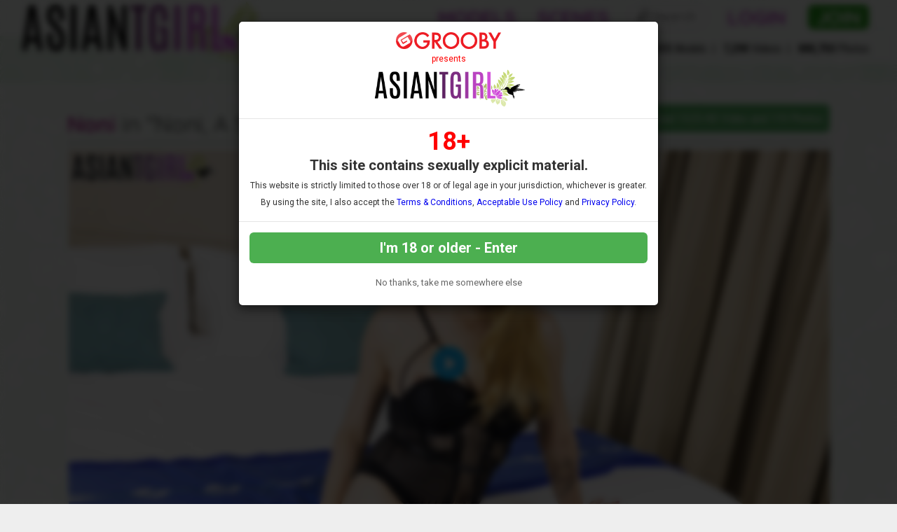

--- FILE ---
content_type: text/html; charset=UTF-8
request_url: https://www.asiantgirl.com/tour/trailers/Noni-A-Sight-To-Behold.html
body_size: 61161
content:



<!DOCTYPE html>
<!--[if lt IE 7 ]><html class="ie ie6" lang="en"> <![endif]-->
<!--[if IE 7 ]><html class="ie ie7" lang="en"> <![endif]-->
<!--[if IE 8 ]><html class="ie ie8" lang="en"> <![endif]-->
<!--[if (gte IE 9)|!(IE)]><!--><html lang="en"> <!--<![endif]-->
<head>
		<base href="https://www.asiantgirl.com/tour/" />
		
	<meta charset="utf-8">
	<meta http-equiv="X-UA-Compatible" content="IE=edge,chrome=1">
	<meta name="RATING" content="RTA-5042-1996-1400-1577-RTA" />
	
		<TITLE>Asian TGirl: Noni, A Sight To Behold!</TITLE>
	
	<link rel="canonical" href="https://www.asiantgirl.com/tour/trailers/Noni-A-Sight-To-Behold.html" />

	
		
	<meta name="robots" content="noodp" />
	<meta name="author" content="Asian TGirl">

	<!--[if lt IE 9]><script src="https://cdnjs.cloudflare.com/ajax/libs/html5shiv/3.7.3/html5shiv.min.js"></script><![endif]-->

	<!-- Mobile -->
	<meta name="viewport" content="width=device-width, initial-scale=1, maximum-scale=1">
	<meta name="apple-mobile-web-app-capable" content="yes" />
	<meta name="apple-mobile-web-app-status-bar-style" content="black-translucent" />

	<!-- Custom Fonts -->
	<link href='https://fonts.googleapis.com/css?family=Roboto:300,400,500,700' rel='stylesheet' type='text/css'>
	<link href='https://fonts.googleapis.com/css?family=Roboto+Condensed:300,400,700' rel='stylesheet' type='text/css'>
	<link href='https://fonts.googleapis.com/css?family=Open+Sans:400,800' rel='stylesheet' type='text/css'>
	<link href="https://fonts.googleapis.com/css?family=Raleway:400,500,600,700" rel="stylesheet">
	<link href="https://fonts.googleapis.com/css?family=Open+Sans+Condensed:300,700" rel="stylesheet">
	<link href='https://fonts.googleapis.com/css?family=BenchNine:400,300,700' rel='stylesheet' type='text/css'>
	<link href="https://fonts.googleapis.com/css?family=Titillium+Web:400,600,700" rel="stylesheet">
	<link href="https://fonts.googleapis.com/css?family=Quicksand:400,700" rel="stylesheet">    
	<!--link rel="stylesheet" href="https://use.fontawesome.com/releases/v5.0.13/css/all.css" integrity="sha384-DNOHZ68U8hZfKXOrtjWvjxusGo9WQnrNx2sqG0tfsghAvtVlRW3tvkXWZh58N9jp" crossorigin="anonymous"-->
	<!--script src="https://use.fontawesome.com/dff6e8f65e.js"></script--> 	
	<script src="https://kit.fontawesome.com/7c91112f34.js" crossorigin="anonymous"></script> 	

	<!-- CSS -->
	<link rel="stylesheet" href="/tour/custom_assets/js/agecheck/bootstrap.css">
	<link href="//stackpath.bootstrapcdn.com/font-awesome/4.7.0/css/font-awesome.min.css" rel="stylesheet" integrity="sha384-wvfXpqpZZVQGK6TAh5PVlGOfQNHSoD2xbE+QkPxCAFlNEevoEH3Sl0sibVcOQVnN" crossorigin="anonymous">
	<link rel="stylesheet" href="custom_assets/css/style-test.css" />
	<link rel="stylesheet" href="custom_assets/css/media.css" />
	<link rel="stylesheet" href="custom_assets/js/slick/slick.css"/>
	<link rel="stylesheet" href="custom_assets/js/slick/slick-theme.css"/>
	<link rel="stylesheet" href="//global.grooby.com/css/global.css"/>

	<!-- Favicons -->
	<link rel="apple-touch-icon" sizes="180x180" href="custom_assets/favicon/apple-touch-icon.png">
	<link rel="icon" type="image/png" sizes="32x32" href="custom_assets/favicon/favicon-32x32.png">
	<link rel="icon" type="image/png" sizes="16x16" href="custom_assets/favicon/favicon-16x16.png">
	<link rel="manifest" href="custom_assets/favicon/site.webmanifest">
	<link rel="mask-icon" href="custom_assets/favicon/safari-pinned-tab.svg" color="#5bbad5">
	<link rel="shortcut icon" href="custom_assets/favicon/favicon.ico">
	<meta name="msapplication-TileColor" content="#da532c">
	<meta name="msapplication-config" content="custom_assets/favicon/browserconfig.xml">
	<meta name="theme-color" content="#ffffff">

	<!-- jQuery Stuff -->
	<script src="//cdnjs.cloudflare.com/ajax/libs/modernizr/2.8.3/modernizr.min.js"></script><!--//modernizr-->
	<script src="//ajax.googleapis.com/ajax/libs/jquery/1.11.1/jquery.min.js"></script>
	<script src="/tour/custom_assets/js/agecheck/bootstrap.min.js"></script>
	<script src="//cdnjs.cloudflare.com/ajax/libs/jquery-migrate/1.2.1/jquery-migrate.min.js"></script><!--//jquery migrate-->
	<script src="custom_assets/js/slick/slick.min.js"></script>
	<script src="custom_assets/js/jquery.resmenu.min.js"></script>
	<script src="custom_assets/js/bjqs-1.3.min.js"></script>

	<!-- JQuery Include -->
	<script type="text/javascript" src="js/tourhelper.js"></script>

	<script src="js/mp4x/mediaelement-and-player.min.js"></script>
	<link rel="stylesheet" href="js/mp4x/mediaelementplayer.min.css" />

	<script type="text/javascript" src="js/jquery-ui.min.js"></script>
	<link rel="stylesheet" type="text/css" href="images/jqueryui/jquery-ui.min.css" />
	<!-- This includes the number of clicks that are allowed on the Tour -->
	<script>
				dayslimit =  1;
		maxClicks  = 200;
		
		//$(document).ready(function() { $(".fancybox").fancybox({"title": ""}); });
		
		var pl1_streamer = "stream.php"
		var pl1_type     = "http"

		var pl2_streamer = ""
		var pl2_type     = "video"
	</script>

	<script src="js/tour.js"></script>


	<script src="custom_assets/js/custom.js"></script><!--//custom jquery-->
	<script src="custom_assets/js/odometer.js"></script>
	<!--[if lt IE 9]><script src="custom_assets/js/jq.respond.js"></script><![endif]--><!--//IE responsive web design-->
	
	

<meta name="twitter:card" content="summary">
<meta name="twitter:title" content="Asian TGirl - Noni, A Sight To Behold!" />
<meta property="og:title" content="Asian TGirl - Noni, A Sight To Behold!"/>




<meta name="twitter:card" content="summary"><meta property="og:image" content="https://www.asiantgirl.com/tour/content/contentthumbs/214549.jpg" />	    <meta name="twitter:image" content="https://www.asiantgirl.com/tour/content/contentthumbs/214549.jpg" />
    

<style>

#warningpopup { display:none; position:fixed; top:0; left:0; width:100%; height:100%; z-index:999999; text-align:center; }
#warningpopup a { text-decoration:none; color:#FFF; }
#warningpopup .warning-bg { display:block; width:100%; height:100%; background:#000; background:rgba(0,0,0,0.95); position:absolute; top:0; left:0; z-index:10; }
#warningpopup .warning-box { display:inline-block; width:700px; padding:20px; text-align:center; border:3px solid #222; background:#141414; color:#FFF; position:relative; z-index:100; margin-top:80px; }
#warningpopup .warning-box .warning-top-buttons { display:inline-block; width:100%; text-align:right; margin-bottom:20px; }
#warningpopup .warning-box .warning-top-buttons a { display:inline-block; padding:5px 10px; border-radius:5px; background:#141414; color:#FFF; margin-left:5px; }
#warningpopup .warning-box .warning-top-buttons a:hover { background:#444; }
#warningpopup .warning-box .warning-top-buttons a.active { color:#FFF; background:#65a616 url('[data-uri]'); }

#warningpopup .warning-box .warning-image { display:inline-block; width:100%; margin-bottom:10px; position:relative; z-index:5; }

#warningpopup .warning-box .warning-wrapper { display:inline-block; width:85%; margin:0 auto; }

#warningpopup .warning-box .warning-buttons { display:inline-block; width:100%; margin:15px 0; }
#warningpopup .warning-box .warning-buttons a { float:left; box-shadow:inset #FFF 0px 0px 1px; padding:10px 0px; min-width:45%; border-radius:5px; font-size:30px; font-weight:700; color:#FFF; margin-bottom:10px; }
#warningpopup .warning-box .warning-buttons a.btn-exit { min-width:25%; }
#warningpopup .warning-box .warning-buttons a:hover.btn-exit { background:#d41f22; color:#FFF; }
#warningpopup .warning-box .warning-buttons a.btn-enter { float:right; min-width:70%; color:#FFF; background:#65a616 url('[data-uri]'); }
#warningpopup .warning-box .warning-buttons a:hover.btn-enter { background:#65a616; color:#FFF; }

#warningpopup .warning-box .warning-title { display:inline-block; width:100%; margin-bottom:15px; font-size:25px; font-weight:300; line-height:100%; }
#warningpopup .warning-box .warning-title p { display:inline-block; width:100%; margin:0; }
#warningpopup .warning-box .warning-title small { font-size:14px; }
#warningpopup .warning-box .warning-title .red { color:#d41f22; font-weight:700; }

#warningpopup .warning-box .warning-msg { display:inline-block; width:100%; }
#warningpopup .warning-box .warning-msg textarea { float:none; display:block; width:100%; height:240px; padding:10px; border:1px solid #555; background:#000; color:#cecece; font-size:16px; box-sizing:border-box; }

@media only screen and (max-width: 959px) {
	#warningpopup .warning-box { width:75%; }
}

@media only screen and (max-width: 767px) {
	#warningpopup .warning-box { padding:5px; margin-top:2%;}
	#warningpopup .warning-box .warning-title { font-size:18px; }
	#warningpopup .warning-box .warning-buttons a { font-size:20px; }
	#warningpopup .warning-box .warning-buttons a.btn-enter { float:left; min-width:49%; }
	#warningpopup .warning-box .warning-buttons a.btn-exit { float:right; min-width:49%; }
	#warningpopup .warning-box .warning-msg textarea { height:80px; font-size:12px; }
	#warningpopup .warning-box .warning-msg a { font-size:12px; }
}

@media only screen and (max-width: 479px) {
	#warningpopup .warning-box { width:90%; margin-top:5%; }
	#warningpopup .warning-box .warning-wrapper { width:95%; }
	#warningpopup .warning-box .warning-title { font-size:16.5px; }
	#warningpopup .warning-box .warning-buttons a.btn-enter { float:left; min-width:100%; }
	#warningpopup .warning-box .warning-buttons a.btn-exit { float:right; min-width:100%; }
	#warningpopup .warning-box .warning-msg textarea { height:120px; font-size:12px; }
}
</style>




	<!-- RESPONSIVE TOP HEADER -->
	<script>
	$(function() {
		$(window).scroll(function() {
			var scroll = $(window).scrollTop();
	 
			if (scroll >= 500) {
				$(".tournav").addClass('smaller');
			} else {
				$(".tournav").removeClass("smaller");
			}
		});
	});
	</script>



	<!-- SHOW STICKY JOIN -->
	<script>
	$(function(){
		$(window).scroll(function() { 
			if ($(this).scrollTop() > 500) { 
				$(".sticky_join:hidden").css('visibility','visible');   
				$(".sticky_join:hidden").fadeIn('slow');  
			} 
			else {	 
				$(".sticky_join:visible").fadeOut("slow"); 
			}  
		});
	});
	</script>


	<!-- GOOGLE ANALYTICS TRACKING CODE -->
	<!-- Global site tag (gtag.js) - Google Analytics -->
	<script async src="https://www.googletagmanager.com/gtag/js?id=UA-10368037-58"></script>
	<script>
	  window.dataLayer = window.dataLayer || [];
	  function gtag(){dataLayer.push(arguments);}
	  gtag('js', new Date());
	
	  gtag('config', 'UA-10368037-58');
	</script>
	<!-- END GOOGLE ANALYTICS -->





	<!-- RABBITS IFRAME CODE -->
	<script>
	    (function () {
	        var rpil = document.createElement("script");
	        rpil.async = true;
	        rpil.type = "text/javascript";
	        rpil.src = "https://www.rabitsfan.com/embed/src/embed.min.js"; 
	        var node = document.getElementsByTagName("script")[0];
	        node.parentNode.insertBefore(rpil, node);
	    })();
	</script>
	<!-- END RABBITS IFRAME -->

</head>

<body id="tour">

<!--[if lt IE 7]><p class="chromeframe">You are using an <strong>outdated</strong> browser. Please <a href="http://browsehappy.com/">upgrade your browser</a> or <a href="http://www.google.com/chromeframe/?redirect=true">activate Google Chrome Frame</a> to improve your experience.</p><![endif]-->

<!--

<script>
//Jquery Cookie:
!function(a){var b=!1;if("function"==typeof define&&define.amd&&(define(a),b=!0),"object"==typeof exports&&(module.exports=a(),b=!0),!b){var c=window.Cookies,d=window.Cookies=a();d.noConflict=function(){return window.Cookies=c,d}}}(function(){function a(){for(var a=0,b={};a<arguments.length;a++){var c=arguments[a];for(var d in c)b[d]=c[d]}return b}function b(c){function d(b,e,f){var g;if("undefined"!=typeof document){if(arguments.length>1){if(f=a({path:"/"},d.defaults,f),"number"==typeof f.expires){var h=new Date;h.setMilliseconds(h.getMilliseconds()+864e5*f.expires),f.expires=h}try{g=JSON.stringify(e),/^[\{\[]/.test(g)&&(e=g)}catch(a){}return e=c.write?c.write(e,b):encodeURIComponent(String(e)).replace(/%(23|24|26|2B|3A|3C|3E|3D|2F|3F|40|5B|5D|5E|60|7B|7D|7C)/g,decodeURIComponent),b=encodeURIComponent(String(b)),b=b.replace(/%(23|24|26|2B|5E|60|7C)/g,decodeURIComponent),b=b.replace(/[\(\)]/g,escape),document.cookie=[b,"=",e,f.expires?"; expires="+f.expires.toUTCString():"",f.path?"; path="+f.path:"",f.domain?"; domain="+f.domain:"",f.secure?"; secure":""].join("")}b||(g={});for(var i=document.cookie?document.cookie.split("; "):[],j=/(%[0-9A-Z]{2})+/g,k=0;k<i.length;k++){var l=i[k].split("="),m=l.slice(1).join("=");'"'===m.charAt(0)&&(m=m.slice(1,-1));try{var n=l[0].replace(j,decodeURIComponent);if(m=c.read?c.read(m,n):c(m,n)||m.replace(j,decodeURIComponent),this.json)try{m=JSON.parse(m)}catch(a){}if(b===n){g=m;break}b||(g[n]=m)}catch(a){}}return g}}return d.set=d,d.get=function(a){return d.call(d,a)},d.getJSON=function(){return d.apply({json:!0},[].slice.call(arguments))},d.defaults={},d.remove=function(b,c){d(b,"",a(c,{expires:-1}))},d.withConverter=b,d}return b(function(){})});

jQuery(function($) {
	var warningpopup_cookie = 'warn';
	var check_cookie_value = Cookies.get(warningpopup_cookie);

	$(document).on('click', 'a.btn-enter', function (e) {
		e.preventDefault();
		$('#warningpopup').fadeOut(500, function() { $('#warningpopup').remove(); } );
		
		Cookies.set(warningpopup_cookie, 'true', { expires: 30 });
	});
	
	if (check_cookie_value === undefined || check_cookie_value === null) {
		$('#warningpopup').show();
	} else {
		$('#warningpopup').remove();
	}
});
</script>
<div id="warningpopup">
	<div class="warning-bg"></div>

	<div class="warning-box">

		<div class="warning-wrapper">
			<div class="warning-title">
				<p>
					<span class="red">WARNING -</span> This site is for adults only!				</p>
				<small>This web site contains sexually explicit material:</small>
			</div>

			<div class="warning-msg">
				<textarea>This website contains sexually explicit material, and is for adult viewing only. If you are under the age of 18, please click the "Not 18 Exit" button below. By clicking the "Enter" button, you agree that you are at least 18 years of age, you are of legal age in your area to view sexually explicit material, you will not expose the contents of this web site to minors, you are wholly liable for any legal ramifications that may arise from your viewing or downloading material from this website, and you will subject yourself to the jurisdiction of the State of California should any dispute arise between yourself and the operators of this website.</textarea>
			</div>

			<div class="warning-buttons">
				<a href="#enter" class="btn-enter">I AGREE - ENTER</a>
				<a href="https://www.google.com/" class="btn-exit">EXIT</a>
			</div>

			<div class="warning-msg">
				<a href="/compliance/compliance.html">18 U.S.C 2257 Record-Keeping Requirements Compliance Statement </a>			</div>
		</div>
	</div>
</div>

-->





<!-- LOADS AGE CHECK ON PAGE LOAD -->

<script type="text/javascript">

    $(document).ready(function() {
		$('#myModal').modal('show');
	});

</script>




<!-- SETS COOKIE -->

<script type="text/javascript">

function setCookie(cname, cvalue, exdays) {

        var d = new Date();

        d.setTime(d.getTime() + (exdays*24*60*60*1000));

        var expires = "expires="+d.toUTCString();

        document.cookie = cname + "=" + cvalue + "; " + expires +";path=/";

    }

</script>





<style type="text/css">

.decline a {
	font-family: "Roboto", sans-serif !important;
	text-align: center;
	color: #666;
	font-size: 13px;
	margin-bottom: 10px;
	margin-top: 20px;
	display: block;
}

.decline a:hover {
	color: #000;
}



.modal-backdrop{

   backdrop-filter: blur(5px);

   background-color: rgba(0,0,0,0.8);

   grayscale

}



.modal-backdrop.in{

   opacity: 1 !important;

}



.modal-header img {

	display: block;

	margin: 0 auto;

	text-align: center;

}

.modal-header span {

	font-size: 12px;

	font-family: "Roboto", sans-serif !important;

	text-align: center;

	display: block;

	padding: 7px 0;

	color: #f00;

}







.modal-body {

	font-family: "Roboto", sans-serif !important;

	text-align: center;

	color: #333;

}



.modal-body p.eighteen {

	font-size: 36px;

	line-height: 24px;

	color: #f00;

	font-weight: bold;

}



.modal-body p {

	font-size: 20px;

	padding: 5px 0;

}



.modal-body p.smaller {

	font-size: 12px;

}



.modal-btn {

	font-family: "Roboto", sans-serif !important;

	font-weight: bold;

	padding: 10px;

	width: 100%;

	background: #4CAF50;

	font-size: 20px;

	color: #fff;

	border: none;

	border-radius: 6px;

}



.modal-btn:hover {

	background: #008000;

}





</style>







<!-- Modal -->

<div class="modal fade" id="myModal" tabindex="-1" role="dialog" aria-labelledby="exampleModalLabel" aria-hidden="true" data-backdrop="static" data-keyboard="false">

  <div class="modal-dialog" role="document">

    <div class="modal-content">

      <div class="modal-header">

        <img src="https://grooby.com/compliance/grooby-logo.png" style="max-width: 150px">

		<span>presents</span>

		<img src="/tour/custom_assets/images/logo.png" style="max-width: 220px">

      </div>

      <div class="modal-body">





<p class="eighteen">18+</span>

<p><b>This site contains sexually explicit material.</b></p>

<p class="smaller">This website is strictly limited to those over 18 or of legal age in your jurisdiction, whichever is greater.</p>

<p class="smaller">By using the site, I also accept the <a href="//www.grooby.com/compliance/terms.html" target="_blank">Terms & Conditions</a>, <a href="//www.grooby.com/compliance/acceptable-use.php" target="_blank">Acceptable Use Policy</a> and <a href="//www.grooby.com/compliance/privacypolicy.php" target="_blank">Privacy Policy</a>.</p>

      </div>

      <div class="modal-footer">

        <button type="button" class="modal-btn" onclick="setCookie('agechecked', 'yes', 90)" data-dismiss="modal">I'm 18 or older - Enter</button>

		<div class="decline"><a href="https://www.google.com">No thanks, take me somewhere else</a></div>

      </div>

    </div>

  </div>

</div>




<!--Header-->
<div class="tournav">
	<div class="container clearfix">
		<h1 id="logo"><a href="https://www.asiantgirl.com/tour/"><img src="custom_assets/images/logo.png" alt="Asian TGirl"></a></h1>
		<nav>
			<li><a href="https://www.asiantgirl.com/tour/models/1/latest/" >Models </a></li>

			<li><a href="https://www.asiantgirl.com/tour/categories/movies/1/latest/" >Scenes </a></li>

			<li class="toursearch"><div class="menu_search_container"><script>
$().ready(function(){
    $("#autosuggest").autocomplete({
      source: function(req, add){
		$.get('search_ajax.php?q=' + req.term, function(data) {

			arrStor = [];

			arrLabel = new Array();
			arrURL   = new Array();
			var arg= data.split("\n");

			for(var i=0; i < arg.length; i++){
				ix = arg[i].split("|");

				if (ix.length == 2){
					arrStor[arrStor.length] = {label:ix[0].trim(), value:ix[1].trim()}
				}

				if (arrStor.length >= 15) break;
			}

			add(arrStor);
		});
      },
      select: function( event, ui ) {
	    this.value = ui.item.value;
	    var form = $(this).parents('form:first').submit();
	  }
    });
});
</script>
<style>.ui-widget-content { z-index:999999 !important; }</style>

<!--This displays the Search Table-->
<div id="search_bar_new">

	<!--Start Search Form-->
	<form id="searchform" action="search.php" method="get">
		<div class="search_input_header">
			<input type="search" class="inputbox" id="autosuggest" autocomplete="off" class="input" name="qall" value="" placeholder="Search" />
					</div>
	</form>
	<!--End Search Form-->



</div></div></li>

			<li><a href="/members/">Login</a></li>

			<li><a href="https://join.asiantgirl.com/signup/signup.php?nats=MC4wLjg4LjIxNi4wLjAuMC4wLjA&step=2" class="join">Join</a></li>

		</nav>
	</div>

	<!-- SlickNav Responsive Menu -->
	<link rel="stylesheet" href="/tour/custom_assets/js/slicknav/dist/slicknav.css">
	<script src="/tour/custom_assets/js/slicknav/jquery.slicknav.js"></script>
	<script type="text/javascript">
	$(document).ready(function(){
		$('#menu').slicknav();

		$('.slicknav_menu').prepend('<a href="index.php"><img class="slicknavlogo" src="/tour/custom_assets/images/logo.png" alt="Asian TGirl" /></a>');
		
		$('.slicknav_menu').append('<a href="https://join.asiantgirl.com/signup/signup.php?nats=MC4wLjg4LjIxNi4wLjAuMC4wLjA&step=2" class="join mobile_join">Join</a>');
		
		// Hide the Join button on hamburger menu click
        $('.slicknav_btn').on('click', function() {
            $('.mobile_join').toggle(); // Toggles the visibility of the button
        });
	});
	</script>
	<!-- slicknav -->

	<ul id="menu">
		<li><a href="https://www.asiantgirl.com/tour/models/1/latest/" >Models </a></li>
					<li><a href="https://www.asiantgirl.com/tour/categories/movies/1/latest/" >Scenes </a></li>
				<li><a href="/members/">Login</a></li>
		<li><a href="https://join.asiantgirl.com/signup/signup.php?nats=MC4wLjg4LjIxNi4wLjAuMC4wLjA&step=2" class="join">Join</a></li>
		<li class="toursearch"><div class="menu_search_container"><script>
	$().ready(function(){
		$("#autosuggest").autocomplete({
		  source: function(req, add){
			$.get('search_ajax.php?q=' + req.term, function(data) {
	
				arrStor = [];
	
				arrLabel = new Array();
				arrURL   = new Array();
				var arg= data.split("\n");
	
				for(var i=0; i < arg.length; i++){
					ix = arg[i].split("|");
	
					if (ix.length == 2){
						arrStor[arrStor.length] = {label:ix[0].trim(), value:ix[1].trim()}
					}
	
					if (arrStor.length >= 15) break;
				}
	
				add(arrStor);
			});
		  },
		  select: function( event, ui ) {
			this.value = ui.item.value;
			var form = $(this).parents('form:first').submit();
		  }
		});
	});
</script>

<!-- Include Font Awesome -->
<link rel="stylesheet" href="https://cdnjs.cloudflare.com/ajax/libs/font-awesome/6.0.0-beta3/css/all.min.css">

<style>
    .search_input_header_mobile input[type="search"]::-webkit-search-cancel-button {
        -webkit-appearance: none;
        appearance: none;
    }

    .search_input_header_mobile {
        text-align: center;
        position: relative;
    }

    .search_input_header_mobile .inputbox_mobile {
        border-radius: 1rem;
        padding: 5px 10px;
        width: 70%;
        border: 2px solid #ddd;
        font-size: 16px;
        margin: 3% 0;
    }

    .search_input_header_mobile .search_button_header {
        position: absolute;
        right: 17%;
        top: 50%;
        transform: translateY(-50%);
        background: none;
        border: none;
        cursor: pointer;
    }

    .search_input_header_mobile .search_button_header i {
        font-size: 20px;
        color: #888; 
    }
</style>

<!--This displays the Search Table-->
<div id="search_bar_mobile">
    <!--Start Search Form-->
    <form id="searchform" action="search.php" method="get">
        <div class="search_input_header_mobile">
            <input type="search" class="inputbox_mobile" id="autosuggest" autocomplete="off" name="qall" value="" placeholder="Search..." />
            <div class="search_button_header">
                <i class="fa fa-search"></i>
            </div>
        </div>
    </form>
    <!--End Search Form-->
</div>
</div></li>

	</ul>
	<!-- end slicknav -->
</div>




<div class="tagline_container">


	<div class="tagline">

	<div class="tagline_text"></div>


		<div class="tagline_stats">
			<b>3,415</b><span> Models</span>&nbsp;&nbsp;|&nbsp;&nbsp;
			<b>7,298</b><span> Videos</span>&nbsp;&nbsp;|&nbsp;&nbsp;
			<b>888,750</b><span> Photos</span>
		</div>

	</div><!-- tagline -->

</div><!-- container -->



<div style="clear:both"></div>

<a href="http://join.asiantgirl.com/signup/signup.php?nats=MC4wLjg4LjIxNi4wLjAuMC4wLjA&step=2">


		<div class="sticky_join">


	

	<div class="header"><h2>Join Now!</h2></div>

	<div class="types">We accept Credit Cards, Bitcoin &amp; Paypal!</div>

	

	<div class="card_container">

		<img src="custom_assets/images/visa.png">

		<img src="custom_assets/images/mastercard.png">

		<img src="custom_assets/images/paypal.png">

		<!--img src="custom_assets/images/giftcard.png"-->

		<img src="custom_assets/images/bitcoin.png">

	</div><!-- card_container -->

	

	</div><!-- sticky join -->

</a>



<div class="pattern_span">
	<div class="clear_container clearfix">
		<br>
		<div class="trailer_video">

			<div class="trailer_videoblock clear">

				<div class="trailer_toptitle">

					<div class="trailer_toptitle_left">
													
		<a href="https://www.asiantgirl.com/tour/models/noni.html">Noni</a>
											 
						in "Noni, A Sight To Behold!"
					</div>

					<div class="trailer_toptitle_right">

						<a href='https://join.asiantgirl.com/signup/signup.php?nats=MC4wLjg4LjIxNi4wLjAuMC4wLjA&amp;step=2'>	
							Download 
				
														15:25&nbsp;HD Video
														
														and 119 Photos													</a>

					</div><!--//trailer_toptitle_right-->


					<div style="clear:both"></div>

				</div><!--//trailer_toptitle-->




				<div class="trailer_videohere">
					<div class="bigvideo">
					    <div class="trailerblock">
					    	<div class="text-enter">





<link rel="stylesheet" href="https://cdn.plyr.io/3.7.8/plyr.css" />


<video id="player" controls></video>


  <script src="https://cdn.plyr.io/3.7.8/plyr.polyfilled.js"></script>
  <script>
    const player = new Plyr('#player', {
      controls: ['play-large', 'play', 'progress', 'current-time', 'mute', 'volume', 'settings', 'fullscreen'],
      settings: ['quality'],
      quality: {
        default: 720,
        options: [2160, 1080, 720, 480],
      }
    });

    player.source = {
      type: 'video',
      title: 'Sizzle Demo',
      sources: [
        {
          src: "https://global.grooby.com/sizzle_videos/atg/atg_sizzle_4k.mp4",
          type: "video/mp4",
          size: 2160,
        },
        {
          src: "https://global.grooby.com/sizzle_videos/atg/atg_sizzle_1080.mp4",
          type: "video/mp4",
          size: 1080,
        },
        {
          src: "https://global.grooby.com/sizzle_videos/atg/atg_sizzle_720.mp4",
          type: "video/mp4",
          size: 720,
        },
        {
          src: "https://global.grooby.com/sizzle_videos/atg/atg_sizzle_480.mp4",
          type: "video/mp4",
          size: 480,
        }
      ]
    };



  // Set the poster image from PHP here
  player.poster = "/tour/content/contentthumbs/216930.jpg";

  </script>
							</div>
						</div>
					</div><!--//bigvideo-->
				</div><!--//trailer_videohere-->

				<div style="clear:both"></div>

				<div class="trailerpage_meta">

<div class="trailerpage_photoblock_fullsize">
            <div style="clear:both"></div>
</div>

				<div class="trailerpage_info">

					<p class="trailertitle">Noni, A Sight To Behold!</p>

							<div class="setdesc">
							<b>Featuring: 
		<a href="https://www.asiantgirl.com/tour/models/noni.html">Noni</a>
					</b>
							<br>
																							<!--b>Photographer -</b--> </* ?php echo $set["extrafields"]["photographer"]; ? */>
							
							<b>Added: </b> September 13, 2023							<br>
															<b>Length: </b> 15:25&nbsp;HD Video
														</div><!-- setdesc -->

					<p>With her long, flowing blonde locks, warm eyes and gorgeous physique, Noni is an absolute pleasure to see as she takes Asian TGirl stage again today. Watching her cum on the bed is a sight to behold. Enjoy!</p>
				<div class="download"><i class="fa fa-caret-right" aria-hidden="true"></i> Download This Video</div>
				<div class="download_link_outer">

									<a class="full_download_link downBtn" href="https://join.asiantgirl.com/signup/signup.php?nats=MC4wLjg4LjIxNi4wLjAuMC4wLjA&amp;step=2"><i class="fas fa-download"></i> &nbsp;4K 2160p<span>2,328.05 Mb</span></a>					<a class="full_download_link downBtn" href="https://join.asiantgirl.com/signup/signup.php?nats=MC4wLjg4LjIxNi4wLjAuMC4wLjA&amp;step=2"><i class="fas fa-download"></i> &nbsp;1080p<span>849.16 Mb</span></a>					<a class="full_download_link downBtn" href="https://join.asiantgirl.com/signup/signup.php?nats=MC4wLjg4LjIxNi4wLjAuMC4wLjA&amp;step=2"><i class="fas fa-download"></i> &nbsp;720p<span>386.21 Mb</span></a>					<a class="full_download_link downBtn" href="https://join.asiantgirl.com/signup/signup.php?nats=MC4wLjg4LjIxNi4wLjAuMC4wLjA&amp;step=2"><i class="fas fa-download"></i> &nbsp;480p<span>200.47 Mb</span></a>									


				</div><!-- download_link_outer -->
				</div></div>

				<div style="clear:both"></div>

				<div class="set_tags">
					<ul>
						<li class="nolink" style="color: #000; cursor: default;">Tags for This Scene</li>
						

<li><a href="https://www.asiantgirl.com/tour/categories/body---slim.html">Body - Slim </a></li>



<li><a href="https://www.asiantgirl.com/tour/categories/breasts---average.html">Breasts - Average </a></li>



<li><a href="https://www.asiantgirl.com/tour/categories/clothes---lingerie.html">Lingerie </a></li>



<li><a href="https://www.asiantgirl.com/tour/categories/cock---average.html">Cock - Average </a></li>



<li><a href="https://www.asiantgirl.com/tour/categories/cock---uncut.html">Cock - Uncut </a></li>



<li><a href="https://www.asiantgirl.com/tour/categories/thai-models.html">Thailand </a></li>



<li><a href="https://www.asiantgirl.com/tour/categories/hair---blonde.html">Hair - Blonde </a></li>



<li><a href="https://www.asiantgirl.com/tour/categories/hair---long.html">Hair - Long </a></li>



<li><a href="https://www.asiantgirl.com/tour/categories/model-type---amateur.html">Model Type - Amateur </a></li>



<li><a href="https://www.asiantgirl.com/tour/categories/other---tattoo.html">Tattoo </a></li>



<li><a href="https://www.asiantgirl.com/tour/categories/photographer-nova.html">Photographer - Nova </a></li>



<li><a href="https://www.asiantgirl.com/tour/categories/pubic-hair---smooth.html">Pubic Hair - Smooth </a></li>



<li><a href="https://www.asiantgirl.com/tour/categories/shoot---cumshot.html">Cumshot </a></li>



<li><a href="https://www.asiantgirl.com/tour/categories/shoot-solo.html">Solo </a></li>



<li><a href="https://www.asiantgirl.com/tour/categories/site---ladyboy-ladyboycom.html">Site - Ladyboy-Ladyboy.com </a></li>



<li><a href="https://www.asiantgirl.com/tour/categories/site---ladyboyxxx.html">Site - Ladyboy.XXX </a></li>


					</ul>
				</div>
			</div><!--//trailer_videoblock-->

		</div><!--//trailer_video-->


	</div><!-- container -->
</div><!-- span -->

<div class="green_span">
	<a href="https://join.asiantgirl.com/signup/signup.php?nats=MC4wLjg4LjIxNi4wLjAuMC4wLjA&amp;step=2">
	<div class="clear_container clearfix">
		<div class="middleads">
					<h3>Download this Video in 720p, 1080p or 4K Ultra-HD - <span style="color: #ff0">Join Now!</span></h3>
			<p>Also available to stream immediately in <b>1080p HD</b>!</p>
				</div>
	</div><!-- container -->
	</a>
</div><!-- span -->


<div class="pattern_span clearfix">
	<div class="lightblue_container clearfix">
		<div class="featuring_clean">
			
			<div class="blocktitle clear">
				<div class="pointer_left">&nbsp;</div>
				<h3>More Updates</h3>
				<div class="pointer_right">&nbsp;</div>
			</div>

			<div class="videos clear">
										
				



<div class="sexyvideo">
	<div class="videoblock">
		<span>125&nbsp;Photos | <i class='fas fa-video-camera'></i> 18:43<div style='color: #ff0; display:inline'>&nbsp;HD</div>&nbsp;Video</span>

								<div class="modelname">
					<a href="https://www.asiantgirl.com/tour/models/Oily.html"><span class="text-center">Oily</span></a>		</div>
		
		<div class="videohere" style="position: relative;">

			
			<a href="https://www.asiantgirl.com/tour/trailers/Oily-Ever-After.html" title="Oily Ever After">

							
						

<img id="set-target-14190" width="937" height="527" alt="Oily Ever After" class="mainThumb thumbs stdimage" src="/tour/content//contentthumbs/58/16/225816-1x.jpg" src0_1x="/tour/content//contentthumbs/58/16/225816-1x.jpg" src0_1x_width="937" src0_2x="/tour/content//contentthumbs/58/16/225816-2x.jpg" src0_3x="/tour/content//contentthumbs/58/16/225816-3x.jpg" src0_4x="/tour/content//contentthumbs/58/16/225816-4x.jpg" cnt="1" v="0" />






			</a>
			
					</div>
	</div>

			<h4><a href="https://www.asiantgirl.com/tour/trailers/Oily-Ever-After.html" title="Oily Ever After">Oily Ever After</a></h4>
	<!-- ends epochtime -->
	
	<p class="photodesc">Oily slips into the moment with a relaxed confidence that feels effortless. There’s a playful sparkle in her presence, like she’s enjoying the attention without taking it too seriously. Everything...</p>


		<p class="dateadded"><i class='far fa-calendar' style="color: #008000"></i> 19th Jan 2026</p>

										<ul><p style="color: #008000"> User Rating &nbsp;<i class="fa fa-trophy" style="color: #008000" aria-hidden="true"></i> N/A </p></ul>
					</div><!--//frontpage_sexyvideo-->



<div class="sexyvideo">
	<div class="videoblock">
		<span>149&nbsp;Photos | <i class='fas fa-video-camera'></i> 18:51<div style='color: #ff0; display:inline'>&nbsp;HD</div>&nbsp;Video</span>

								<div class="modelname">
					<a href="https://www.asiantgirl.com/tour/models/Basty.html"><span class="text-center">Basty</span></a>		</div>
		
		<div class="videohere" style="position: relative;">

			
			<a href="https://www.asiantgirl.com/tour/trailers/Basty-Business.html" title="Basty Business">

							
						

<img id="set-target-14189" width="937" height="527" alt="Basty Business" class="mainThumb thumbs stdimage" src="/tour/content//contentthumbs/57/74/225774-1x.jpg" src0_1x="/tour/content//contentthumbs/57/74/225774-1x.jpg" src0_1x_width="937" src0_2x="/tour/content//contentthumbs/57/74/225774-2x.jpg" src0_3x="/tour/content//contentthumbs/57/74/225774-3x.jpg" src0_4x="/tour/content//contentthumbs/57/74/225774-4x.jpg" cnt="1" v="0" />






			</a>
			
					</div>
	</div>

			<h4><a href="https://www.asiantgirl.com/tour/trailers/Basty-Business.html" title="Basty Business">Basty Business</a></h4>
	<!-- ends epochtime -->
	
	<p class="photodesc">Basty knows how to take care of things her own way. There’s a playful confidence in how she settles into the moment, unbothered and fully at ease, as if she’s exactly where she’s meant to be. Nothing...</p>


		<p class="dateadded"><i class='far fa-calendar' style="color: #008000"></i> 16th Jan 2026</p>

										<ul><p style="color: #008000"> User Rating &nbsp;<i class="fa fa-trophy" style="color: #008000" aria-hidden="true"></i> 5.00</p></ul>
					</div><!--//frontpage_sexyvideo-->



<div class="sexyvideo">
	<div class="videoblock">
		<span>159&nbsp;Photos | <i class='fas fa-video-camera'></i> 17:43<div style='color: #ff0; display:inline'>&nbsp;HD</div>&nbsp;Video</span>

								<div class="modelname">
					<a href="https://www.asiantgirl.com/tour/models/Paula7.html"><span class="text-center">Paula</span></a>		</div>
		
		<div class="videohere" style="position: relative;">

			
			<a href="https://www.asiantgirl.com/tour/trailers/Paula-At-Play.html" title="Paula At Play">

							
						

<img id="set-target-14188" width="937" height="527" alt="Paula At Play" class="mainThumb thumbs stdimage" src="/tour/content//contentthumbs/57/67/225767-1x.jpg" src0_1x="/tour/content//contentthumbs/57/67/225767-1x.jpg" src0_1x_width="937" src0_2x="/tour/content//contentthumbs/57/67/225767-2x.jpg" src0_3x="/tour/content//contentthumbs/57/67/225767-3x.jpg" src0_4x="/tour/content//contentthumbs/57/67/225767-4x.jpg" cnt="1" v="0" />






			</a>
			
					</div>
	</div>

			<h4><a href="https://www.asiantgirl.com/tour/trailers/Paula-At-Play.html" title="Paula At Play">Paula At Play</a></h4>
	<!-- ends epochtime -->
	
	<p class="photodesc">Paula has a way of turning simple moments into something fun. There’s an easy, carefree energy in how she moves through the scene, relaxed and unbothered, letting her mood lead the way.

She doesn’t...</p>


		<p class="dateadded"><i class='far fa-calendar' style="color: #008000"></i> 15th Jan 2026</p>

										<ul><p style="color: #008000"> User Rating &nbsp;<i class="fa fa-trophy" style="color: #008000" aria-hidden="true"></i> 5.00</p></ul>
					</div><!--//frontpage_sexyvideo-->



<div class="sexyvideo">
	<div class="videoblock">
		<span>169&nbsp;Photos | <i class='fas fa-video-camera'></i> 23:09<div style='color: #ff0; display:inline'>&nbsp;HD</div>&nbsp;Video</span>

								<div class="modelname">
					<a href="https://www.asiantgirl.com/tour/models/Nicky.html"><span class="text-center">Nicky</span></a>		</div>
		
		<div class="videohere" style="position: relative;">

			
			<a href="https://www.asiantgirl.com/tour/trailers/Nicky-Chill.html" title="Nicky &amp; Chill">

							
						

<img id="set-target-14187" width="937" height="527" alt="Nicky &amp; Chill" class="mainThumb thumbs stdimage" src="/tour/content//contentthumbs/57/60/225760-1x.jpg" src0_1x="/tour/content//contentthumbs/57/60/225760-1x.jpg" src0_1x_width="937" src0_2x="/tour/content//contentthumbs/57/60/225760-2x.jpg" src0_3x="/tour/content//contentthumbs/57/60/225760-3x.jpg" src0_4x="/tour/content//contentthumbs/57/60/225760-4x.jpg" cnt="1" v="0" />






			</a>
			
					</div>
	</div>

			<h4><a href="https://www.asiantgirl.com/tour/trailers/Nicky-Chill.html" title="Nicky &amp; Chill">Nicky & Chill</a></h4>
	<!-- ends epochtime -->
	
	<p class="photodesc">Nicky settled into the moment with an easy, laid-back energy that felt instantly inviting. There was nothing rushed about her presence—just a calm confidence and a quiet playfulness that made everything...</p>


		<p class="dateadded"><i class='far fa-calendar' style="color: #008000"></i> 13th Jan 2026</p>

										<ul><p style="color: #008000"> User Rating &nbsp;<i class="fa fa-trophy" style="color: #008000" aria-hidden="true"></i> 5.00</p></ul>
					</div><!--//frontpage_sexyvideo-->



<div class="sexyvideo">
	<div class="videoblock">
		<span>151&nbsp;Photos | <i class='fas fa-video-camera'></i> 17:45<div style='color: #ff0; display:inline'>&nbsp;HD</div>&nbsp;Video</span>

								<div class="modelname">
					<a href="https://www.asiantgirl.com/tour/models/Nongpor.html"><span class="text-center">Nongpor</span></a>		</div>
		
		<div class="videohere" style="position: relative;">

			
			<a href="https://www.asiantgirl.com/tour/trailers/Casually-Nongpor.html" title="Casually Nongpor">

							
						

<img id="set-target-14186" width="937" height="527" alt="Casually Nongpor" class="mainThumb thumbs stdimage" src="/tour/content//contentthumbs/57/53/225753-1x.jpg" src0_1x="/tour/content//contentthumbs/57/53/225753-1x.jpg" src0_1x_width="937" src0_2x="/tour/content//contentthumbs/57/53/225753-2x.jpg" src0_3x="/tour/content//contentthumbs/57/53/225753-3x.jpg" src0_4x="/tour/content//contentthumbs/57/53/225753-4x.jpg" cnt="1" v="0" />






			</a>
			
					</div>
	</div>

			<h4><a href="https://www.asiantgirl.com/tour/trailers/Casually-Nongpor.html" title="Casually Nongpor">Casually Nongpor</a></h4>
	<!-- ends epochtime -->
	
	<p class="photodesc">Nongpor relaxed on the bed, brunette hair loose around her shoulders. Dressed in a white long-sleeve top and jeans, she looked effortlessly comfortable. There was an easy confidence in the way she moved,...</p>


		<p class="dateadded"><i class='far fa-calendar' style="color: #008000"></i> 12th Jan 2026</p>

										<ul><p style="color: #008000"> User Rating &nbsp;<i class="fa fa-trophy" style="color: #008000" aria-hidden="true"></i> 5.00</p></ul>
					</div><!--//frontpage_sexyvideo-->



<div class="sexyvideo">
	<div class="videoblock">
		<span>134&nbsp;Photos | <i class='fas fa-video-camera'></i> 18:24<div style='color: #ff0; display:inline'>&nbsp;HD</div>&nbsp;Video</span>

								<div class="modelname">
					<a href="https://www.asiantgirl.com/tour/models/Corne.html"><span class="text-center">Corne</span></a>		</div>
		
		<div class="videohere" style="position: relative;">

			
			<a href="https://www.asiantgirl.com/tour/trailers/Corne-To-Be-Wild.html" title="Corne To Be Wild">

							
						

<img id="set-target-14185" width="937" height="527" alt="Corne To Be Wild" class="mainThumb thumbs stdimage" src="/tour/content//contentthumbs/57/46/225746-1x.jpg" src0_1x="/tour/content//contentthumbs/57/46/225746-1x.jpg" src0_1x_width="937" src0_2x="/tour/content//contentthumbs/57/46/225746-2x.jpg" src0_3x="/tour/content//contentthumbs/57/46/225746-3x.jpg" src0_4x="/tour/content//contentthumbs/57/46/225746-4x.jpg" cnt="1" v="0" />






			</a>
			
					</div>
	</div>

			<h4><a href="https://www.asiantgirl.com/tour/trailers/Corne-To-Be-Wild.html" title="Corne To Be Wild">Corne To Be Wild</a></h4>
	<!-- ends epochtime -->
	
	<p class="photodesc">Corne lounged across the bed, brunette hair spilling over her shoulders, and a small heart tattoo on her stomach catching the eye. A mischievous spark in her eyes and a playful smirk on her lips made it...</p>


		<p class="dateadded"><i class='far fa-calendar' style="color: #008000"></i> 9th Jan 2026</p>

										<ul><p style="color: #008000"> User Rating &nbsp;<i class="fa fa-trophy" style="color: #008000" aria-hidden="true"></i> 4.59</p></ul>
					</div><!--//frontpage_sexyvideo-->



<div class="sexyvideo">
	<div class="videoblock">
		<span>147&nbsp;Photos | <i class='fas fa-video-camera'></i> 18:18<div style='color: #ff0; display:inline'>&nbsp;HD</div>&nbsp;Video</span>

								<div class="modelname">
					<a href="https://www.asiantgirl.com/tour/models/Nao.html"><span class="text-center">Nao</span></a>		</div>
		
		<div class="videohere" style="position: relative;">

			
			<a href="https://www.asiantgirl.com/tour/trailers/Its-Nao-Or-Never.html" title="It&#039;s Nao Or Never">

							
						

<img id="set-target-14184" width="937" height="527" alt="It&#039;s Nao Or Never" class="mainThumb thumbs stdimage" src="/tour/content//contentthumbs/57/39/225739-1x.jpg" src0_1x="/tour/content//contentthumbs/57/39/225739-1x.jpg" src0_1x_width="937" src0_2x="/tour/content//contentthumbs/57/39/225739-2x.jpg" src0_3x="/tour/content//contentthumbs/57/39/225739-3x.jpg" src0_4x="/tour/content//contentthumbs/57/39/225739-4x.jpg" cnt="1" v="0" />






			</a>
			
					</div>
	</div>

			<h4><a href="https://www.asiantgirl.com/tour/trailers/Its-Nao-Or-Never.html" title="It&#039;s Nao Or Never">It's Nao Or Never</a></h4>
	<!-- ends epochtime -->
	
	<p class="photodesc">Nao steps in with a quiet confidence that feels natural and exciting at the same time. There's something about her presence that makes you pay attention, from the way she moves to the way she holds your...</p>


		<p class="dateadded"><i class='far fa-calendar' style="color: #008000"></i> 8th Jan 2026</p>

										<ul><p style="color: #008000"> User Rating &nbsp;<i class="fa fa-trophy" style="color: #008000" aria-hidden="true"></i> 4.93</p></ul>
					</div><!--//frontpage_sexyvideo-->



<div class="sexyvideo">
	<div class="videoblock">
		<span>152&nbsp;Photos | <i class='fas fa-video-camera'></i> 19:21<div style='color: #ff0; display:inline'>&nbsp;HD</div>&nbsp;Video</span>

								<div class="modelname">
					<a href="https://www.asiantgirl.com/tour/models/Earn.html"><span class="text-center">Earn</span></a>		</div>
		
		<div class="videohere" style="position: relative;">

			
			<a href="https://www.asiantgirl.com/tour/trailers/Earn-Is-Worth-The-Wait.html" title="Earn Is Worth The Wait">

							
						

<img id="set-target-14183" width="937" height="527" alt="Earn Is Worth The Wait" class="mainThumb thumbs stdimage" src="/tour/content//contentthumbs/57/24/225724-1x.jpg" src0_1x="/tour/content//contentthumbs/57/24/225724-1x.jpg" src0_1x_width="937" src0_2x="/tour/content//contentthumbs/57/24/225724-2x.jpg" src0_3x="/tour/content//contentthumbs/57/24/225724-3x.jpg" src0_4x="/tour/content//contentthumbs/57/24/225724-4x.jpg" cnt="1" v="0" />






			</a>
			
					</div>
	</div>

			<h4><a href="https://www.asiantgirl.com/tour/trailers/Earn-Is-Worth-The-Wait.html" title="Earn Is Worth The Wait">Earn Is Worth The Wait</a></h4>
	<!-- ends epochtime -->
	
	<p class="photodesc">Earn steps in with a calm confidence that feels genuine and unforced. There’s something reassuring about her presence, a quiet charm that makes you want to slow down and pay attention.

As the scene...</p>


		<p class="dateadded"><i class='far fa-calendar' style="color: #008000"></i> 6th Jan 2026</p>

										<ul><p style="color: #008000"> User Rating &nbsp;<i class="fa fa-trophy" style="color: #008000" aria-hidden="true"></i> 4.92</p></ul>
					</div><!--//frontpage_sexyvideo-->



<div class="sexyvideo">
	<div class="videoblock">
		<span>142&nbsp;Photos | <i class='fas fa-video-camera'></i> 18:00<div style='color: #ff0; display:inline'>&nbsp;HD</div>&nbsp;Video</span>

								<div class="modelname">
					<a href="https://www.asiantgirl.com/tour/models/Oily.html"><span class="text-center">Oily</span></a>		</div>
		
		<div class="videohere" style="position: relative;">

			
			<a href="https://www.asiantgirl.com/tour/trailers/Slick-and-Confident.html" title="Slick and Confident">

							
						

<img id="set-target-14182" width="937" height="527" alt="Slick and Confident" class="mainThumb thumbs stdimage" src="/tour/content//contentthumbs/57/17/225717-1x.jpg" src0_1x="/tour/content//contentthumbs/57/17/225717-1x.jpg" src0_1x_width="937" src0_2x="/tour/content//contentthumbs/57/17/225717-2x.jpg" src0_3x="/tour/content//contentthumbs/57/17/225717-3x.jpg" src0_4x="/tour/content//contentthumbs/57/17/225717-4x.jpg" cnt="1" v="0" />






			</a>
			
					</div>
	</div>

			<h4><a href="https://www.asiantgirl.com/tour/trailers/Slick-and-Confident.html" title="Slick and Confident">Slick and Confident</a></h4>
	<!-- ends epochtime -->
	
	<p class="photodesc">Oily brings a smooth, relaxed energy that feels natural and unforced. She moves with ease, letting her confidence show in small details rather than big gestures.

There’s something effortlessly cool...</p>


		<p class="dateadded"><i class='far fa-calendar' style="color: #008000"></i> 5th Jan 2026</p>

										<ul><p style="color: #008000"> User Rating &nbsp;<i class="fa fa-trophy" style="color: #008000" aria-hidden="true"></i> 5.00</p></ul>
					</div><!--//frontpage_sexyvideo-->
			</div><!--//videos-->

		</div><!-- featuring -->
	</div><!-- container -->
</div><!-- span -->
<div class="white_span">
	<div class="clear_container clearfix">
	
		<div class="othersite_container">
	<h1>Your Membership Includes Full Access to <span>Ladyboy-Ladyboy</span>, <span>Ladyboy.XXX</span> and <span>Asian American TGirls</span>!</h1>
	<div class="othersite">
		<img src="custom_assets/images/lblb_grab.jpg"><br>
		<div style="clear: both"></div>
		<p>The Original Ladyboy website! Over 2,000 rock-hard beautiful Asian Ladyboys, spread wide and gaping ass, ladyboy-on-ladyboy action and more ladyboy cum in the highest quality photos and HD video!</p>
	</div>
	<!--site1-->

	<div class="othersite">
		<img src="custom_assets/images/lbx_grab.jpg"><br>
		<div style="clear: both"></div>
		<p>Triple-X rated Ladyboys in solo and hardcore action! Over 2,000 HD videos of hot asian tgirls are included in your membership. The sweet and alluring ladyboys are horny and ready to fuck!</p>
	</div>
	<!--site1-->

	<div class="othersite">
		<img src="custom_assets/images/aatg_grab.jpg"><br>
		<div style="clear: both"></div>
		<p>You guys love the stunning mix of Asian-American TGirls so we've gathered the very best of them in one place! Korean, Cambodian & Japanese North-American girls baring everything!</p>
	</div>
	<!--site1-->

	<div style="clear: both; height:0"></div>
</div><!--othersite_container-->			
	</div><!-- container -->
</div><!-- span -->







<!-- Footer -->
<div class="green_span">

	<div class="clear_container clearfix">

		<p class="join_now"><a href="https://join.asiantgirl.com/signup/signup.php?nats=MC4wLjg4LjIxNi4wLjAuMC4wLjA&amp;step=2" style="color: #fff">Join Today - We Accept Credit Cards, Checks, Bitcoin and Paypal!</a></p>

	</div><!-- container -->

</div><!-- span -->



<!--Footer-->

<div class="footer_span">



<div class="rabbits">

	<br><center>

	<iframe src="about:blank" data-loc="www.rabitsfan.com/friends/4681-grooby30/717-grooby30.html" data-res="true" data-ref="false" id="rrAsync717" class="aoembed" frameborder="0" marginheight="0" marginwidth="0" scrolling="no" allowTransparency="true" style="margin: 0 auto"></iframe>

	<br></center>

</div>



<footer>

	<div class="copyrights">



		<div class="container clearfix">

			<!-- USE ACCORDION HEADER COLLAPSE ON BELOW LINKS -->

			<ul>



				<meta charset="UTF-8"><link href="https://media.campaigner.com/csb/app_themes/lightning/combobox.campformcombo.css" type="text/css" rel="stylesheet"><link href="https://media.campaigner.com/csb/app_themes/lightning/common/fonticons.css" type="text/css" rel="stylesheet">
    <form name="previewForm" method="post" action="https://secure.campaigner.com/CSB/Public/ProcessHostedForm.aspx" id="previewForm" enctype="multipart/form-data" target="_blank">

<style>

#EmailLabel {color: #fff}

.myButton {
	margin-top: 10px;
	background-color:#008000;
	border-radius:8px;
	border:1px solid #fff;
	display:inline-block;
	cursor:pointer;
	color:#ffffff;
	font-family:"Roboto", arial, sans-serif;
	letter-spacing: 0.05em;
	font-size:16px;
	font-weight:600;
	padding:7px 10px;
	text-decoration:none;
	text-shadow: 1px 1px 1px #000000;
}
.myButton:hover {
	background:linear-gradient(to bottom, #5cbf2a 5%, #44c767 100%);
	background-color:#5cbf2a;
}
.myButton:active {
	position:relative;
	top:1px;
}

</style>




<script type="text/javascript">
//<![cdata[
var theForm = document.forms['previewForm'];
if (!theForm) {
    theForm = document.previewForm;
}
function __doPostBack(eventTarget, eventArgument) {
    if (!theForm.onsubmit || (theForm.onsubmit() != false)) {
        theForm.__EVENTTARGET.value = eventTarget;
        theForm.__EVENTARGUMENT.value = eventArgument;
        theForm.submit();
    }
}
//]]>
</script>



<li class="email_form">



<span class="footer_title">Join Our <b>Newsletter</b> for Discounts and Offers!</span>

<div>

	<input type="hidden" name="__VIEWSTATEGENERATOR" id="__VIEWSTATEGENERATOR" value="5523BD75">
</div>
        <div id="previewWrapper"">
            
            
            
            <div id="LanguageDropdown" class="LanguageDropdown">
                    
            </div>

            <div id="formContainer" class="formContainer">

                <div id="SignupFormPreview" class="SignupFormPreview">



<div style="display: table-cell; vertical-align: middle; width: 50px">
<span id="EmailLabel" class="SignupFormPreview">Email:&nbsp;</span>
</div>

<div style="display: table-cell; vertical-align: middle;">
<input name="70115" type="text" maxlength="4000" id="70115" class="required email" contactattributeid="70115" style="width:200px;">
</div>

<div style="clear:both"></div>


<div style="display: inline-block; float: left; width: 50px">&nbsp;</div>      


<div style="display: inline-block; float: left: width: 100px">               
<div id="FooterPreview" class="SignupFormPreview" style="padding-left: 10px;text-align:left; font-size:14px; color:black; font-family:arial; font-weight:normal; text-align:left; font-style:bold; text-decoration:none;"></div>
<input type="submit" name="SubmitButton" value="Subscribe!" id="SubmitButton" class="myButton">
</div>

<div style="border-top: 1px dashed #ccc; max-width: 90%; margin-top: 20px"></div>


<div style="font-size: 13px; line-height: 15px; color: #ccc; padding-top: 10px; max-width: 90% ">You can Unsubscribe from our Newsletter at any time and we will <b>never</b> give out your email address.</div>

            </div>
        </div>


        <input type="hidden" name="FormInfo" id="FormInfo" value="da853cf9-bf9d-4575-836b-5c588f406f6a">
        <input type="hidden" name="AccId" id="AccId" value="g931">
    


</form>
<script src="https://secure.campaigner.com/CSB/Scripts/hostedform.min.js" type="text/javascript"></script>


</li>


				<li class="list">

					<span class="footer_title">Account &amp; Services</span>

					<ul>

						<li><a href="https://www.groobysupport.com/" target="_blank">Customer Support</a></li>

						<li><a href="https://join.asiantgirl.com/signup/password.php?siteid=88">Forgot Password?</a></li>

						<li><a href="//www.grooby.com/compliance/terms.html" target="_blank">Terms &amp; Conditions</a></li>

						<li><a href="//www.grooby.com/compliance/refund.php" target="_blank">Refund Policy</a></li>

						<li><a href="//www.grooby.com/compliance/acceptable-use.php" target="_blank">Acceptable Use Policy</a></li>

						<li><a href="//www.grooby.com//compliance/privacypolicy.php" target="_blank">Privacy Policy</a></li>

						<li><a href="https://www.grooby.com/compliance/spampolicy.html" target="_blank">Spam Policy</a></li>

						<li><a href="//grooby.com/compliance/anti-trafficking-policy.php" target="_blank">Anti-Trafficking Policy</a></li>

						<li><a href="//www.groobysupport.com/en/knowledgebase/article/age-verification-information" target="_blank">Age Verification Info</a>

						<li><a href="//grooby.com/compliance/complaint-procedure.php" target="_blank">Complaints Procedure</a></li>

					</ul>

				</li>





				<li class="list">

					<span class="footer_title">Join Us!</span>

					<ul>

						<li><a href="http://www.grooby.com/opportunities/" target="_blank">Models Wanted</a></li>

						<li><a href="http://www.grooby.com/opportunities/" target="_blank">Photographers</a></li>

						<li><a href="http://www.grooby.com/about/" target="_blank">About Grooby</a></li>

					</ul>

				</li>



				<li class="list">

					<span class="footer_title">Social</span>

					<ul>

						<li>
						<i style="color:#1DA1F2" class="fa-brands fa-square-twitter"></i>
						<a href="https://x.com/GroobyGirls" target="_blank" rel="noopener">Twitter</a>
						</li>

						<li>
						<i style="background: linear-gradient(135deg, #405DE6, #833AB4, #C13584, #FD1D1D, #F56040, #FCAF45, #FFDC80); -webkit-background-clip: text; -webkit-text-fill-color: transparent; display: inline-block;" class="fa-brands fa-instagram"></i>
						<a href="https://www.instagram.com/groobygirlsofficial/" target="_blank" rel="noopener">Instagram</a>
						</li>

						<li>
						<i style="color:#FF0000" class="fa-brands fa-youtube"></i>
						<a href="https://www.youtube.com/@GroobyGirlsOfficial" target="_blank" rel="noopener">YouTube</a>
						</li>

						<li>
						<i style="color:#000000" class="fa-brands fa-tiktok"></i>
						<a href="https://www.tiktok.com/@groobygirlsofficial" target="_blank" rel="noopener">TikTok</a>
						</li>

					</ul>

				</li>

			</ul>



			<div style="clear: both; border-bottom: 1px solid #fff;"></div>



			<div class="text-center">

				<br>

				<p>
					<a href="//www.rtalabel.org" target="_blank"><img src="//global.grooby.com/images/rta-label.png"></a>
				</p>
				
				<p style="padding: 5px; border-radius: 5px; background: rgba(0,0,0,0.3); display: inline-block;">Member of the <a href="https://www.freespeechcoalition.com" target="_blank">Free Speech Coalition</a></p>

				<p>

					<a href="/compliance/compliance.html">18 U.S.C 2257 Record-Keeping Requirements Compliance Statement </a>
					<br>

				</p>

				<p>

					&copy; Asian TGirl. All images on this site are original content or licensed material. We hold model releases and ID's for every model and are compliant to 18 USC U2257 Compliant. The records required by Section 2257 of Title 18, United States Code, with respect to this site, and all graphical materials associated therewith on which this label appears, are kept by the custodian of records:<br><img src="https://global.grooby.com/compliance/2257-white.png"><br>Any misuse, unauthorised use or copyright infringement of these images whatsoever will be met by criminal and civil litigations WITHOUT FAIL.</p>
				</p>

				<p style="display: inline-block; border: 1px solid #ccc; padding: 5px 10px">If you see content on this website that you believe should not be shown, please contact us directly at <a href="mailto:customerservice@grooby.com">customerservice@grooby.com</a> - we will handle all complaints in a serious and timely manner.</p>
				
				<div style="display: flex; justify-content: center; align-items: center; margin: 0 auto; max-width: 140px; border: 1px solid #666; border-radius: 6px; padding: 2px 5px; background: rgba(0,0,0,0.3);">
					<img src="//global.grooby.com/compliance/visa-logo.png" style="max-width: 50px; margin: 0 5px;">
					<img src="//global.grooby.com/compliance/mastercard-logo.png" style="max-width: 50px; margin: 0 5px;">
				</div>
                <br>

				<p>Grooby is our authorized reseller. Vendo is our authorized reseller. Epoch is our authorized reseller. Segpay is our authorized reseller.</p>

			</div>

		</div><!--//container-->

	</div><!--//copyrights-->

</footer>

</div><!--//footer_span-->

</body>

</html>

--- FILE ---
content_type: text/html; charset=utf-8
request_url: https://www.rabitsfan.com/friends/4681-grooby30/717-grooby30.html?frameWidth=1144&ail=1&ref=https://www.asiantgirl.com/tour/trailers/Noni-A-Sight-To-Behold.html
body_size: 16541
content:
<!DOCTYPE html PUBLIC "-//W3C//DTD XHTML 1.0 Transitional//EN" "http://www.w3.org/TR/xhtml1/DTD/xhtml1-transitional.dtd">
<html xmlns="http://www.w3.org/1999/xhtml">
<head>
<meta http-equiv="Content-Type" content="text/html; charset=utf-8" />
<title>Rabbits Porn Reviews</title>
<style type="text/css">body{font-family:verdana, geneva, sans-serif;margin: 0px;} .container{width:728px;height:90px;} .col{float:left;width:180px;margin:0 1px 0 1px;} .ttl{text-align:center;line-height:30px;vertical-align:middle;background-color:#ffffff;color:#000000;} .cat{background:#000000;display:block;vertical-align:middle;text-align:center;font-size:12px;overflow:hidden;text-decoration:none;font-weight:bold;-webkit-linear-gradient(top, #2f3833, #747474);background: -o-linear-gradient(top, #2f3833, #747474);background: -moz-linear-gradient(0deg, #2f3833, #747474);background: linear-gradient(0deg, #2f3833, #747474); -pie-background: linear-gradient(to bottom, #2f3833, #747474);border-radius: 8px;color:#ffffff;border: 1px solid #000000;
margin: 0px 0px 0px 0px;width: 178px;height: 28px;line-height: 28px;behavior: url(/PIE/PIE.php);} .cat:hover{background:#171f30;-webkit-linear-gradient(top, #7684a1, #9ba4b9);background: -o-linear-gradient(top, #7684a1, #9ba4b9);background: -moz-linear-gradient(0deg, #7684a1, #9ba4b9);background: linear-gradient(0deg, #7684a1, #9ba4b9); -pie-background: linear-gradient(to bottom, #7684a1, #9ba4b9);border-radius: 8px;color:#ffffff;border: 1px solid #505c76;
margin: 0px 0px 0px 0px;width: 178px;height: 28px;line-height: 28px;behavior: url(/PIE/PIE.php);} </style>

			<script type="text/javascript">
			var _gaq = _gaq || [];
            _gaq.push(['_setAccount', 'UA-218167-62']);
            _gaq.push(['_setDomainName', 'none']);
            _gaq.push(['_setCustomVar',1, 'Network Domain Name', 'rabitsfan.com']);
			_gaq.push(['_trackPageview']);
			(function() {
					var ga = document.createElement('script'); ga.type = 'text/javascript'; ga.async = true;
					ga.src = ('https:' == document.location.protocol ? 'https://ssl' : 'http://www') + '.google-analytics.com/ga.js';
					var s = document.getElementsByTagName('script')[0]; s.parentNode.insertBefore(ga, s);
            })();
			</script>
<script type="text/javascript">
			// <!--            
                var inViewportTime = 0;
                var totalInViewportTime = 0;  
                var inTotalViewportTime = 0;
                
            var logCount = 0;
            function listener(event){
                if(event.data != "undefined") {
                    var message = event.data.split("|");
                    var key	= message[0];
                    if(key == "in")	{
                        inViewportTime = message[1] * 1000;
                        if(message[2] != "undefined" && message[2] > 0)	{
                            inTotalViewportTime = message[2] * 1000;
                        }
                    } else if (key == "total" && message[1] > 0) { 
                        totalInViewportTime = message[1] * 1000;
                        _gaq.push(['_trackTiming', 'Ad View Timing', 'Total Time in Viewport', totalInViewportTime, '717', 100]);                    
       	            }
                }
                
                if(logCount == 0 && inViewportTime > 0)
                {
                    logAdImp('[base64]');  
                    logCount = 1;
                }
            }

            if (window.addEventListener){
                addEventListener("message", listener, false)
            } else {
                attachEvent("onmessage", listener)
            }
				function processHit(loc, clickLog) {
					try {
						logAdHit(clickLog);
						recordGEvent(loc);
					} catch(e){}
					return true;
				}
				function recordGEvent(s1) { 
					try {
						var lbl = s1.toString().replace(/^(https?:\/\/)?(www\.)?/,"").replace("rabbitsreviews.com\/","").replace("\?mid=4681","");
                        if(inViewportTime > 0 && inViewportTime < 900000) {
                            _gaq.push(['_trackTiming', 'Ad View Timing', 'Time in Viewport Before Click', inViewportTime, '717', 100]); 
                        }      
                        if(inTotalViewportTime > 0 && inTotalViewportTime < 900000) {
                            _gaq.push(['_trackTiming', 'Ad View Timing', 'Total Time in Viewport Before Click', inTotalViewportTime, '717', 100]);
                        }                        
						_gaq.push(['_trackEvent', 'Click', '4681', lbl]);        
					} catch(e) { }
					return true;
				}
				function whichAjax() {
					var req; // The variable that makes Ajax possible!
					try { // Opera 8.0+, Firefox, Safari
						req = new XMLHttpRequest();
					} catch (e) {
						try { // Internet Explorer Browsers
							req = new ActiveXObject("Msxml2.XMLHTTP");
						} catch (e) {
							try {
								req = new ActiveXObject("Microsoft.XMLHTTP");
							} catch (e) {
								return false;
							}
						}
					}
					return req;
				}
				function logAdHit(params) {
                    var extracted = params.split("|");
                    if(inViewportTime > 0 && inViewportTime < 900000 && extracted[4] != 'undefined') {                        
                        _gaq.push(['_trackTiming', 'Ad View Timing', 'Time in Viewport Before Click', inViewportTime, 'element-' + extracted[4], 100]);
                    }
                    if(inTotalViewportTime > 0 && inTotalViewportTime < 900000 && extracted[4] != 'undefined') {                        
                        _gaq.push(['_trackTiming', 'Ad View Timing', 'Total Time in Viewport Before Click', inTotalViewportTime, 'element-' + extracted[4], 100]);
                    }                 
					var req = whichAjax();
					if (req == false) return false;
					var data = "clickLog=" + params;
					req.open("POST", "trackingClicks/", true);
					req.setRequestHeader("Content-type", "application/x-www-form-urlencoded");
					req.send(data);
					return false;
				}
				function logAdImp(params) {                                
                    if (params === null) return false;
                    var req = whichAjax();
                    if (req == false) return false;
                    var data = "impressionLog=" + params;
                    req.open("POST", "trackingImpression/", true);
                    req.setRequestHeader("Content-type", "application/x-www-form-urlencoded");
                    req.send(data);
                    return false;
				}                                          
			// -->
			</script>

<script>var KRAKEN = KRAKEN || {}; KRAKEN.spenderDomain = 'www.asiantgirl.com';</script><script>
                localStorage.setItem(window.location.hostname + '_utm_campaign', '4681-Grooby_-_4861_-_MA_-_Footer_-_728x90-MembersArea-iFrameAd');
                localStorage.setItem(window.location.hostname + '_utm_source', 'GroobyBucks-MembersArea');
             </script>
<!-- Google Tag Manager -->
        <script>(function(w,d,s,l,i){w[l]=w[l]||[];w[l].push({'gtm.start':new Date().getTime(),event:'gtm.js'});var f=d.getElementsByTagName(s)[0],j=d.createElement(s),dl=l!='dataLayer'?'&l='+l:'';j.async=true;j.src='https://www.googletagmanager.com/gtm.js?id='+i+dl;f.parentNode.insertBefore(j,f);})(window,document,'script','dataLayer','GTM-NRSS76T');</script>
        <!-- End Google Tag Manager -->
</head>
<body>
<!-- Google Tag Manager (noscript) -->
        <noscript><iframe src="https://www.googletagmanager.com/ns.html?id=GTM-NRSS76T" height="0" width="0" style="display:none;visibility:hidden"></iframe></noscript>
        <!-- End Google Tag Manager (noscript) -->

<div class="container">
<!-- <div class="ttl">Rabbit's Porn Reviews</div> -->
<div class="col">
<a href="https://www.rabbitsreviews.com/c7/Teen.html?mid=4681&utm_medium=iframe-ad&utm_source=GroobyBucks-MembersArea&utm_campaign=4681-Grooby_-_4861_-_MA_-_Footer_-_728x90-MembersArea-iFrameAd&utm_content=element-text-156-Young&utm_term=Young&tag[]=teen" onclick="processHit('https://www.rabbitsreviews.com/c7/Teen.html?mid=4681&utm_medium=iframe-ad&utm_source=GroobyBucks-MembersArea&utm_campaign=4681-Grooby_-_4861_-_MA_-_Footer_-_728x90-MembersArea-iFrameAd&utm_content=element-text-156-Young&utm_term=Young&tag[]=teen', '717|2835|47|1|156|1');" rel="nofollow" target="_blank" title="Young"  class="cat" >Young</a><a href="https://www.rabbitsreviews.com/c27/Mature.html?mid=4681&utm_medium=iframe-ad&utm_source=GroobyBucks-MembersArea&utm_campaign=4681-Grooby_-_4861_-_MA_-_Footer_-_728x90-MembersArea-iFrameAd&utm_content=element-text-118-Mature&utm_term=Mature&tag[]=mature" onclick="processHit('https://www.rabbitsreviews.com/c27/Mature.html?mid=4681&utm_medium=iframe-ad&utm_source=GroobyBucks-MembersArea&utm_campaign=4681-Grooby_-_4861_-_MA_-_Footer_-_728x90-MembersArea-iFrameAd&utm_content=element-text-118-Mature&utm_term=Mature&tag[]=mature', '717|2835|47|2|118|1');" rel="nofollow" target="_blank" title="Mature"  class="cat" >Mature</a><a href="https://www.rabbitsreviews.com/c7/Teen.html?mid=4681&utm_medium=iframe-ad&utm_source=GroobyBucks-MembersArea&utm_campaign=4681-Grooby_-_4861_-_MA_-_Footer_-_728x90-MembersArea-iFrameAd&utm_content=element-text-2889-Emo_Pussy&utm_term=Emo_Pussy&tag[]=teen" onclick="processHit('https://www.rabbitsreviews.com/c7/Teen.html?mid=4681&utm_medium=iframe-ad&utm_source=GroobyBucks-MembersArea&utm_campaign=4681-Grooby_-_4861_-_MA_-_Footer_-_728x90-MembersArea-iFrameAd&utm_content=element-text-2889-Emo_Pussy&utm_term=Emo_Pussy&tag[]=teen', '717|2835|47|3|2889|1');" rel="nofollow" target="_blank" title="Emo Pussy"  class="cat" >Emo Pussy</a>
</div>
<div class="col">
<a href="https://www.rabbitsreviews.com/c44/Monster-Cocks.html?mid=4681&utm_medium=iframe-ad&utm_source=GroobyBucks-MembersArea&utm_campaign=4681-Grooby_-_4861_-_MA_-_Footer_-_728x90-MembersArea-iFrameAd&utm_content=element-text-1423-Big_dicks&utm_term=Big_dicks&tag[]=bigcock" onclick="processHit('https://www.rabbitsreviews.com/c44/Monster-Cocks.html?mid=4681&utm_medium=iframe-ad&utm_source=GroobyBucks-MembersArea&utm_campaign=4681-Grooby_-_4861_-_MA_-_Footer_-_728x90-MembersArea-iFrameAd&utm_content=element-text-1423-Big_dicks&utm_term=Big_dicks&tag[]=bigcock', '717|2835|47|4|1423|1');" rel="nofollow" target="_blank" title="Big dicks "  class="cat" >Big dicks </a><a href="https://www.rabbitsreviews.com/c27/Mature.html?mid=4681&utm_medium=iframe-ad&utm_source=GroobyBucks-MembersArea&utm_campaign=4681-Grooby_-_4861_-_MA_-_Footer_-_728x90-MembersArea-iFrameAd&utm_content=element-text-2059-Extreme_Matures&utm_term=Extreme_Matures&tag[]=mature" onclick="processHit('https://www.rabbitsreviews.com/c27/Mature.html?mid=4681&utm_medium=iframe-ad&utm_source=GroobyBucks-MembersArea&utm_campaign=4681-Grooby_-_4861_-_MA_-_Footer_-_728x90-MembersArea-iFrameAd&utm_content=element-text-2059-Extreme_Matures&utm_term=Extreme_Matures&tag[]=mature', '717|2835|47|5|2059|1');" rel="nofollow" target="_blank" title="Extreme Matures"  class="cat" >Extreme Matures</a><a href="https://www.rabbitsreviews.com/c11/Anal.html?mid=4681&utm_medium=iframe-ad&utm_source=GroobyBucks-MembersArea&utm_campaign=4681-Grooby_-_4861_-_MA_-_Footer_-_728x90-MembersArea-iFrameAd&utm_content=element-text-44-Anal&utm_term=Anal&tag[]=anal" onclick="processHit('https://www.rabbitsreviews.com/c11/Anal.html?mid=4681&utm_medium=iframe-ad&utm_source=GroobyBucks-MembersArea&utm_campaign=4681-Grooby_-_4861_-_MA_-_Footer_-_728x90-MembersArea-iFrameAd&utm_content=element-text-44-Anal&utm_term=Anal&tag[]=anal', '717|2835|47|6|44|1');" rel="nofollow" target="_blank" title="Anal"  class="cat" >Anal</a>
</div>
<div class="col">
<a href="https://www.rabbitsreviews.com/c25/Peeing.html?mid=4681&utm_medium=iframe-ad&utm_source=GroobyBucks-MembersArea&utm_campaign=4681-Grooby_-_4861_-_MA_-_Footer_-_728x90-MembersArea-iFrameAd&utm_content=element-text-131-Pissing&utm_term=Pissing&tag[]=pee" onclick="processHit('https://www.rabbitsreviews.com/c25/Peeing.html?mid=4681&utm_medium=iframe-ad&utm_source=GroobyBucks-MembersArea&utm_campaign=4681-Grooby_-_4861_-_MA_-_Footer_-_728x90-MembersArea-iFrameAd&utm_content=element-text-131-Pissing&utm_term=Pissing&tag[]=pee', '717|2835|47|7|131|1');" rel="nofollow" target="_blank" title="Pissing"  class="cat" >Pissing</a><a href="https://www.rabbitsreviews.com/c12/Asian.html?mid=4681&utm_medium=iframe-ad&utm_source=GroobyBucks-MembersArea&utm_campaign=4681-Grooby_-_4861_-_MA_-_Footer_-_728x90-MembersArea-iFrameAd&utm_content=element-text-51-Asian_Girls&utm_term=Asian_Girls&tag[]=asian" onclick="processHit('https://www.rabbitsreviews.com/c12/Asian.html?mid=4681&utm_medium=iframe-ad&utm_source=GroobyBucks-MembersArea&utm_campaign=4681-Grooby_-_4861_-_MA_-_Footer_-_728x90-MembersArea-iFrameAd&utm_content=element-text-51-Asian_Girls&utm_term=Asian_Girls&tag[]=asian', '717|2835|47|8|51|1');" rel="nofollow" target="_blank" title="Asian Girls"  class="cat" >Asian Girls</a><a href="https://www.rabbitsreviews.com/c103/Taboo-Porn.html?mid=4681&utm_medium=iframe-ad&utm_source=GroobyBucks-MembersArea&utm_campaign=4681-Grooby_-_4861_-_MA_-_Footer_-_728x90-MembersArea-iFrameAd&utm_content=element-text-2075-Mom_%26_Daughter&utm_term=Mom_%26_Daughter&tag[]=Taboo" onclick="processHit('https://www.rabbitsreviews.com/c103/Taboo-Porn.html?mid=4681&utm_medium=iframe-ad&utm_source=GroobyBucks-MembersArea&utm_campaign=4681-Grooby_-_4861_-_MA_-_Footer_-_728x90-MembersArea-iFrameAd&utm_content=element-text-2075-Mom_%26_Daughter&utm_term=Mom_%26_Daughter&tag[]=Taboo', '717|2835|47|9|2075|1');" rel="nofollow" target="_blank" title="Mom & Daughter"  class="cat" >Mom & Daughter</a>
</div>
<div class="col">
<a href="https://www.rabbitsreviews.com/c46/Bizarre.html?mid=4681&utm_medium=iframe-ad&utm_source=GroobyBucks-MembersArea&utm_campaign=4681-Grooby_-_4861_-_MA_-_Footer_-_728x90-MembersArea-iFrameAd&utm_content=element-text-1669-Bizarre_Sex&utm_term=Bizarre_Sex" onclick="processHit('https://www.rabbitsreviews.com/c46/Bizarre.html?mid=4681&utm_medium=iframe-ad&utm_source=GroobyBucks-MembersArea&utm_campaign=4681-Grooby_-_4861_-_MA_-_Footer_-_728x90-MembersArea-iFrameAd&utm_content=element-text-1669-Bizarre_Sex&utm_term=Bizarre_Sex', '717|2835|47|10|1669|1');" rel="nofollow" target="_blank" title="Bizarre Sex"  class="cat" >Bizarre Sex</a><a href="https://www.rabbitsreviews.com/c16/Ebony.html?mid=4681&utm_medium=iframe-ad&utm_source=GroobyBucks-MembersArea&utm_campaign=4681-Grooby_-_4861_-_MA_-_Footer_-_728x90-MembersArea-iFrameAd&utm_content=element-text-85-Black_Girls&utm_term=Black_Girls&tag[]=ebony" onclick="processHit('https://www.rabbitsreviews.com/c16/Ebony.html?mid=4681&utm_medium=iframe-ad&utm_source=GroobyBucks-MembersArea&utm_campaign=4681-Grooby_-_4861_-_MA_-_Footer_-_728x90-MembersArea-iFrameAd&utm_content=element-text-85-Black_Girls&utm_term=Black_Girls&tag[]=ebony', '717|2835|47|11|85|1');" rel="nofollow" target="_blank" title="Black Girls"  class="cat" >Black Girls</a><a href="https://www.rabbitsreviews.com/c12/Asian.html?mid=4681&utm_medium=iframe-ad&utm_source=GroobyBucks-MembersArea&utm_campaign=4681-Grooby_-_4861_-_MA_-_Footer_-_728x90-MembersArea-iFrameAd&utm_content=element-text-49-Asian&utm_term=Asian&tag[]=asian" onclick="processHit('https://www.rabbitsreviews.com/c12/Asian.html?mid=4681&utm_medium=iframe-ad&utm_source=GroobyBucks-MembersArea&utm_campaign=4681-Grooby_-_4861_-_MA_-_Footer_-_728x90-MembersArea-iFrameAd&utm_content=element-text-49-Asian&utm_term=Asian&tag[]=asian', '717|2835|47|12|49|1');" rel="nofollow" target="_blank" title="Asian"  class="cat" >Asian</a>
</div>
</div>
<script>
var KRAKEN = KRAKEN || {};
KRAKEN.getTrailingEntity = function () {
        if(typeof KRAKEN.spenderDomain !== 'undefined' && KRAKEN.spenderDomain.length > 0) {
                KRAKEN.common.trailingEntity();
        }
};
KRAKEN.phoenixCallBack = function () {
        KRAKEN.helpers.AppendRwExid();
        KRAKEN.getTrailingEntity();
};
</script>
<script src="https://api.rabbits.webcam/js/v2/kraken.js"></script>
</body>
</html>

--- FILE ---
content_type: text/css
request_url: https://www.asiantgirl.com/tour/custom_assets/css/style-test.css
body_size: 98420
content:
@import url("fonts.css");

img{ max-width:100%; height:auto; display:inline-block; vertical-align:top; }


article,aside,details,figcaption,figure,footer,header,hgroup,menu,nav,section {
display:block
}

body#tour_nomargin {
	margin: 0px 0px 0px 0px;
	padding:0px;
	color:#fff;
	font-family:'Roboto Condensed', Arial, Helvetica, sans-serif;
	background: url(../images/bg.jpg) repeat #eee;
}

body#tour {
	margin: 50px 0px 0px 0px;
	padding:0px;
	color:#FFF;
	font-family:'Roboto Condensed', Arial, Helvetica, sans-serif;
	background: url(../images/bg.jpg) repeat #eee;
}

body {
	margin: 50px 0px 0px 0px;
	padding:0px;
	color:#FFF;
	font-family:'Roboto Condensed', Arial, Helvetica, sans-serif;
	background: url(../images/bg.jpg) repeat #eee;
}

ol,ul {
list-style:none
}

blockquote,q {
quotes:none
}

img, fieldset {
border:none;
margin:0px;
padding:0px;
}

blockquote:before,blockquote:after,q:before,q:after {
content:none
}

table {
border-collapse:collapse;border-spacing:0
}

a {
text-decoration:none;
outline:none;
}



footer a  {
 color:#ccc;
}

footer a:hover  {
 color:#ff0;
}

h1,h2,h3,h4,h5,h6,ul,p,form,input {
margin:0px;
padding:0px;
outline:none
}

.clear:before,.clear:after {
content:" ";
display:table;
}

.clear:after {
clear:both;
}

.clear {
*zoom:1;
}

input[type="submit"] {
-webkit-appearance:none;
}

.centerwrap {
width:1011px;
margin:0 auto;
}

.f, .sexyvideo h4 a, .blocktitle a, footer a, a.clickhere, .topnav nav ul li a, .footernav nav ul li a, .banner_details p a, .banner_details h3 a, .sexyphoto, .model, .model h4 a, .viewmore a, .sexyphoto h4 a, .shemale_types p a, a.vote, .fullset a, .comment h3 a, .member_videoblock h3 span a, .video_photos a {
-webkit-transition: all 200ms ease-in;
-moz-transition: all 200ms ease-in;
-ms-transition: all 200ms ease-in;
-o-transition: all 200ms ease-in;transition: all 200ms ease-in;
}


/*********************/
/* COMMON PAGE SPANS */
/*********************/

.black_span {
	width: 100%;
	background: #e8fee6;
	margin: 0;
}

.slider_span {
	width: 100%;
	background: url(../images/bg.jpg) repeat #eee;
	margin: 0;
}

.darkblue_span {
	width: 100%;
	background: #fff;
	margin: 0;
}

.white_span {
	width: 100%;
	background: #fff;
	margin: 0;
}

.orange_span {
	width: 100%;
	background: #B10000;
	margin: 0;
}

.green_span {
	width: 100%;
	background: #008000;
	margin: 0;
}

.lightgreen_span {
	width: 100%;
	margin: 0;
	background: #e8fee6;
	border-top: 2px solid #ccc;
	border-bottom: 2px solid #ccc;
}

.greyfabric_span {
	width: 100%;
	background: url(../images/bg_fabric.png) top center #ddd;
	margin: 0;
}

.pattern_span {
	width: 100%;
	background: url(../images/bg.jpg) repeat #eee;
	margin: 0;
}

body#tour .pattern_span {
	padding-top: 50px;
}

.grey_span {
	width: 100%;
	background: #3B3A3A;
	margin: 0;
}

.footer_span {
	width: 100%;
    background: #021202;
	margin: 0;
}	


/**************************/
/* COMMON PAGE CONTAINERS */
/**************************/

.clear_container {
	max-width: 1600px;
	margin: 0 auto;
}


.lightblue_container {
	max-width: 1600px;
	margin: 0 auto;
	background: none;
}

/***************************/
/* COMMON PAGE COLOR BOXES */
/***************************/

p.features_title {
	font-family: 'Open Sans';
	font-size: 24px;
	font-weight: 800;
}

p.features_text {
	font-size: 16px;
	line-height: 20px;
}
	
li.color_box1 {
	background: url(../images/bg_fabric.png) top center #BCA665;
	vertical-align:top;
	width: 25%;
	min-height: 205px;
	text-align:
	center; display:
	inline-block;
	font-size: 16px;
	padding: 15px;
	-webkit-box-sizing: border-box;
	-moz-box-sizing: border-box;
	box-sizing: border-box;
}

li.color_box2 {
	background: url(../images/bg_fabric.png) top center #65B5BC;
	vertical-align:top;
	width: 25%;
	min-height: 205px;
	text-align:
	center; display:
	inline-block;
	font-size: 16px;
	padding: 15px;
	-webkit-box-sizing: border-box;
	-moz-box-sizing: border-box;
	box-sizing: border-box;
}

li.color_box3 {
	background: url(../images/bg_fabric.png) top center #BA7EA8;
	vertical-align:top;
	width: 25%;
	min-height: 205px;
	text-align:
	center; display:
	inline-block;
	font-size: 16px;
	padding: 15px;
	-webkit-box-sizing: border-box;
	-moz-box-sizing: border-box;
	box-sizing: border-box;
}

li.color_box4 {
	background: url(../images/bg_fabric.png) top center #65BC65;
	vertical-align:top;
	width: 25%;
	min-height: 205px;
	text-align:
	center; display:
	inline-block;
	font-size: 16px;
	padding: 15px;
	-webkit-box-sizing: border-box;
	-moz-box-sizing: border-box;
	box-sizing: border-box;
}



/***************/
 /* NAVIGATION */
/***************/

.js #menu {
	display:none;
}
	
.js .slicknav_menu {
	display:NONE;
}

.slicknav_menu a {
	color: #000 !important;
}

.slicknav_menu i {
	font-size: 0.9em;
	color: #f00;
}


/*************************/
/* TOUR RESPONSIVE  MENU */
/*************************/

.tournav {
    width: 100%;
    height: 50px;
    overflow: hidden;
    position: fixed;
    top: 0;
    left: 0;
	right: 0;
	margin: 0 auto;
    z-index: 999;
	background: rgba(255,255,255,0.7);
	background-size: cover;
	border-bottom: 1px solid #fff;
}

.tournav .container {
 	margin: 0 auto;
	width: 98%;
	max-width: 1920px;
}

.tagline_container {
	position: absolute;
	left: 50%;
	top: 50px;
	transform: translateX(-50%);
	width: 100%;
	max-width: 1920px;
	height: 40px;
	z-index: 99;
	display: flex;
	justify-content: flex-end; /* right-aligns .tagline_stats inside the box */
	align-items: center;
}

.tagline_stats {
	font-size: 16px;
	line-height: 40px;
	color: #000;
	font-family: 'Roboto Condensed', Arial, sans-serif;
	font-weight: 400;
	padding: 0 40px 0 20px;
	text-shadow: 1px 1px 0 #fff;
	background: rgba(255,255,255,0.7);
	border-bottom-left-radius: 10px;
	border-bottom: 1px solid #fff;
	border-left: 1px solid #fff;
}

.tagline_stats b {
	color: #000;
}

.tournav h1#logo img {
    display: inline-block;
    height: 100px;
    float: left;
	z-index:999;
	position: fixed;
    margin-left:10px;
    -webkit-transition: all 0.3s;
    -moz-transition: all 0.3s;
    -ms-transition: all 0.3s;
    -o-transition: all 0.3s;
    transition: all 0.3s;
}

.tournav h1#logohomepage img {
    display: inline-block;
    height: 130px;
    float: left;
	z-index:999;
	position: fixed;
    margin-left:10px;
    -webkit-transition: all 0.3s;
    -moz-transition: all 0.3s;
    -ms-transition: all 0.3s;
    -o-transition: all 0.3s;
    transition: all 0.3s;
}

.tournav nav {
    display: inline-block;
    float: right;
    margin-right: 10px;
}

.tournav li {
	float: left;
	display: inline-block;
    margin: 0 20px;
    line-height: 50px;
}

.tournav nav a {
	font-family: 'Quicksand', arial, sans-serif;
	text-transform: uppercase;
	font-weight: 800;
    color: #ba44c1;
	text-shadow: 1px 1px #fff;
    font-size: 28px;
    -webkit-transition: all 0.3s;
    -moz-transition: all 0.3s;
    -ms-transition: all 0.3s;
    -o-transition: all 0.3s;
    transition: all 0.3s;
}

@keyframes glow {
  0%,100%{ background: #3bd82a; }
  50%{ background: #299d1d; }
}

.tournav nav a.join {
    background: #008000;
	color: #fff;
	padding: 0px 12px;
	-webkit-border-radius: 10px;
	-moz-border-radius: 10px;
	border-radius: 10px;
	border: 2px solid #fff;
	text-shadow: none;
	animation:glow 2s ease-in-out infinite;
}

.tournav nav a:hover {
    color: #388df7;
}

.tournav nav a.join:hover {
	color: #ff0;
}
 
.tournav.smaller {
	height: 50px;
	border-bottom: 2px solid #666;
	background-size: cover;
    -moz-transition: all 0.3s;
    -ms-transition: all 0.3s;
    -o-transition: all 0.3s;
    transition: all 0.3s;
	backdrop-filter: blur(3px);
	overflow: visible;
	background: rgba(255,255,255,0.90);
}

.tournav.smaller h1#logo img, .tournav.smaller h1#logohomepage img {
	height: 60px;
	margin-top: 0px;
	z-index:999;
	position: fixed;
}

.tournav.smaller nav a {
	font-size: 28px;
	line-height: 50px;
}

.tournav.smaller nav a:hover {
	color: #ff0063;
}




.tournav .menu_search_container {
	line-height: 50px;
}

.tournav input {
	outline: none;
}
.tournav input[type=search] {
	-webkit-appearance: textfield;
	-webkit-box-sizing: content-box;
	font-family: inherit;
	font-size: 100%;
}
.tournav input::-webkit-search-decoration,
.tournav input::-webkit-search-cancel-button {
	display: none; 
}

.tournav input[type=search] {
	background: #fff url(https://static.tumblr.com/ftv85bp/MIXmud4tx/search-icon.png) no-repeat 9px center;
	border: solid 1px #ccc;
	padding: 4px 10px 4px 32px;
	width: 65px;
	font-family: 'Quicksand', arial, sans-serif;
	font-size: 18px;
	font-weight: 600;
	-webkit-border-radius: 10em;
	-moz-border-radius: 10em;
	border-radius: 10em;
	-webkit-transition: all .5s;
	-moz-transition: all .5s;
	transition: all .5s;
}
.tournav input[type=search]:focus {
	width: 150px;
	background-color: #fff;
	border-color: #66CC75;
	-webkit-box-shadow: 0 0 5px rgba(109,207,246,.5);
	-moz-box-shadow: 0 0 5px rgba(109,207,246,.5);
	box-shadow: 0 0 5px rgba(109,207,246,.5);
}


.tournav input:-moz-placeholder {
	color: #999;
}
.tournav input::-webkit-input-placeholder {
	color: #999;
}




input[type=text], textarea {
  -webkit-transition: all 0.30s ease-in-out;
  -moz-transition: all 0.30s ease-in-out;
  -ms-transition: all 0.30s ease-in-out;
  -o-transition: all 0.30s ease-in-out;
  outline: none;
  padding: 3px 0px 3px 3px;
  margin: 5px 1px 3px 0px;
  border: 1px solid #DDDDDD;
}
 
input[type=text]:focus, textarea:focus {
  box-shadow: 0 0 5px rgba(81, 203, 238, 1);
  padding: 3px 0px 3px 3px;
  margin: 5px 1px 3px 0px;
  border: 1px solid rgba(81, 203, 238, 1);
}





/**********************/
/* STICKY BOTTOM JOIN */
/**********************/

.sticky_join {
	font-family: "Roboto", sans-serif;
	visibility: hidden;
	z-index: 999;
	position: fixed;
	display: block;
	width: auto;
	height: auto;
	bottom: 0;
	right: 10px;
	padding-bottom: 5px;
	background: rgba(0,128,0,0.65);
	border-top: 2px solid #008000;
	border-left: 2px solid #008000;
	border-right: 2px solid #008000;
	text-align: center;
	border-radius: 6px 6px 0 0;
}

.sticky_join .header {
	background: rgba(0,128,0,0.8);
	display: block;
	border-radius: 6px 6px 0 0;
	height: auto;
	width: 100%;
}

.sticky_join .header h2 {
	text-transform: uppercase;
	padding: 5px;
	font-weight: bold;
	color: #fff;
	font-size: 16px;
	margin: 0;
}

.sticky_join .types {
	font-size: 13px;
	padding: 5px;
	color: #fff;
}

.sticky_join .card_container {
	padding: 0 5px;
}

.sticky_join img {
	max-width: 65px;
}


/***************/
/* TOUR SLIDER */
/***************/

.banner {
	position:relative;
}

.featured img {
	z-index: 100;
	width: 160px;
	position: absolute;
	bottom: 20px;
	left: 10px;
}

.banner .xbizaward {
	z-index: 100;
	position: absolute;
	top: 15px;
	right: 15px;
}

ul.bjqs {
	position:relative;
	list-style:none;padding:0;margin:0;overflow:hidden;
	display:none;
}

li.bjqs-slide {
	position:absolute;
	display:none;
}

ul.bjqs-controls {
	list-style:none;margin:0;padding:0;z-index:9999;
}

ul.bjqs-controls.v-centered li a {
	position:absolute;
	width:55px;
	height:129px;
	text-indent:-9999px;
}

ul.bjqs-controls.v-centered li.bjqs-next a {
	right:0;
	background:url(../images/right_arrow.png) no-repeat;
}

ul.bjqs-controls.v-centered li.bjqs-prev a {
	left:0;
	background:url(../images/left_arrow.png) no-repeat;
}

ol.bjqs-markers {
	display:none
}

p.bjqs-caption {
	display:block;width:96%;margin:0;padding:2%;position:absolute;bottom:0;
}



.banner_details {
	background:rgba(0,0,0,0.6);
	padding:8px 12px;
	text-align: left;
	position:absolute;
	width:496px;
	bottom:30px;
	z-index:10;
	right:0px;
	border-top: 3px solid #fe68d9;
	border-left: 3px solid #fe68d9;
	border-bottom: 3px solid #fe68d9;
	-webkit-border-radius: 15px 0 0 15px;
	-moz-border-radius: 15px 0 0 15px;
	border-radius: 15px 0 0 15px;
}

.banner_details h3 {
	font-family:'Quicksand', Arial, Helvetica, sans-serif;
	font-size:24px;
	text-transform: uppercase;
	padding-bottom:3px;
}

.banner_details h3 a {
	color:#fff;
}

.banner_details h3 a:hover {
	color:#ff0;
}

.banner_details p {
	font-family:'Roboto Condensed', Arial, Helvetica, sans-serif;
	font-size:15px;
	line-height:20px;
	color:#fff;
	padding-bottom:5px;
}

.banner_details p a {
	color:#fff400;
	font-weight:400;
}

.banner_details p a:hover {
	color:#ff0000;
}


/*****************************/
/*** MODEL HEADSHOT SLIDER ***/
/*****************************/

.modelslider {
	margin: 10px auto;
	width: 85%;
}

.model-slider-item {
	border: 5px solid #fff;
	padding: 0;
	width: 90%;
	color: #000;
	padding-bottom: 10px;
	border-radius: 6px;
	margin: 0 auto;
}

a .model-slider-item {
	background: #fff;
}

a:hover .model-slider-item {
	background: #fcfac2;
}

.model-slider-item img {
	width: 100%;
}

.model-slider-item h2 {
	text-align: center;
	font-size: 20px;
	line-height: 16px;
	margin: 10px 0 5px 0;
	text-transform: uppercase;
}

.model-slider-item p {
	margin: 0 10px 0px 10px;
	line-height: 1.3em;
	font-size: 13px;
	font-family: 'Roboto', sans-serif;
	margin-top: 0;
    overflow: hidden;
	height: 3.9em;
}


.model-slider-item p.readmore {
	color: green;
	font-size: 15px;
	font-weight: bold;
	text-align: right;
	padding: 0 10px;
	margin: 0 10px 0px 10px;
	line-height: 1em;
	max-height: 1em;
}

@media only screen and (max-width:479px){

.model-slider-item {
	border: 3px solid #fff;
	border-radius: 3px;
}

.model-slider-item h2 {
	font-size: 14px;
	margin: 7px 0 2px 0;
}
.model-slider-item p {
	font-size: 12px;
	margin: 0 5px 0 5px;
}
.model-slider-item p.readmore {
	text-align: center;
	font-size: 14px;
	padding-top: 5px;
}

}
	

/*** END MODEL SLIDER ***/


.bodybox {
	padding:10px 8px;

}

p.startedhere {
	font-family: 'Quicksand', arial, sans-serif; 
	font-size: 40px; 
	padding: 10px 0;
	text-align: center; 
	text-transform: uppercase;
	color: #008000;
}

p.marketleader {
	font-family: Open Sans; 
	font-size: 17px; 
	text-align: center; 
	font-weight: 500;
	padding-bottom: 8px;
	color: #008000;
}
p.marketleader span {
	font-weight: 500;
	text-transform: uppercase; 
}

.welcomebox {
	padding:10px;
}

.welcome {
	width:100%;
	display: block;
}

.welcome p {
	font-family:'Quicksand', Arial, Helvetica, sans-serif;
	font-size:22px;
	width: 90%;
	margin: 0 auto;
	text-align: center;
	color:#333;
	line-height:30px;
	padding-bottom: 8px;
}

.welcomebox_stats{
	display: flex;
	justify-content: center;
	align-items: center;

}

.welcomebox_stats div {
	display: inline-block;
}

.welcomebox_stats_inner {
	display: inline-block;
	font-family:'Quicksand', Arial, Helvetica, sans-serif;
	font-size:32px;
	text-align:center;
	color: #333;
	font-weight: bold;
	padding: 8px 16px;
	border: 1px solid #bbb;
	border-radius: 4px;
	margin: 15px auto;
}

.welcomebox_stats_divider {
	display: inline-block;
}

.welcomebox_stats span {
	color: #ad2e8e;
}

.reasons {
	display: block;
	width: 95%;
	margin: 0 auto;
}

.reasons li {
	float: left;
	list-style: none;
	padding: 10px;
	width: calc(16.66% - 20px);
	text-align: center;
}

.reasons p {
	font-family:'Quicksand', Arial, Helvetica, sans-serif;
	font-size: 14px;
	line-height: 15px;
	color: #333;
	margin-top: 5px;
}

.welcomebox a.join {
	color: #fff;
	text-align:center;
	font-family: 'Open Sans';
	font-size: 30px;
	display: inline-block;
	font-weight: 800;
	padding: 6px 16px 9px 22px;
	margin: 10px 0;
	background: #008000;
	-webkit-border-radius: 20px;
	-moz-border-radius: 20px;
	border-radius: 20px;
	animation:glow 3s ease-in-out infinite;
	border: 4px solid #ad2e8e;
}

.welcomebox a.join:hover {
	background: #fff;
	color: #fff;
	border: 4px solid #000;
}

.welcomebox a.join-bitcoin {
	color: #fff;
	text-align:center;
	font-family: 'Open Sans';
	font-size: 16px;
	display: inline-block;
	font-weight: 800;
	padding: 10px ;
	line-height: 12px;
	border: 2px solid #008000;
	margin: 10px 0;
	background: #008000;
	-webkit-border-radius: 12px;
	-moz-border-radius: 12px;
	border-radius: 12px;
}

.welcomebox a.join-bitcoin:hover {
	background: #fff;
	color: #008000;
}

.welcomebox img.icon {
	vertical-align: middle;
	height: 16px;
	margin-right: 10px;
}

/*********************/
/** OTHERSITE PANEL **/
/*********************/

.othersite_container {
	width: 100%;

}

.othersite_container h1 {
	font-size: 36px;
	color: #000;
	font-family: 'BenchNine', arial, sans-serif;
	font-weight: 700;
	text-align: center;
	text-transform: uppercase;
	border-bottom: 1px dashed #666;
	padding-top: 20px;
	padding-bottom: 5px;
	line-height: 50px;
}

.othersite_container h1 span {
	color: #b10303;
}

.othersite_container p {
	font-family: 'Quicksand', arial, sans-serif;
	color: #666;
	display: block;
	margin:0 auto;
	font-size: 16px;
	line-height: 20px;
	width: 97%;
	text-align: center;
	padding-bottom: 20px;
}

.othersite {
	width: calc(33.33% - 30px);
	float: left;
	padding: 15px 15px 0 15px;
}

.othersite img {
	max-width: 100%;
}




blockquote {
	margin: 10px 10px -10px 30px;
}

blockquote:before {
    display: block;
    font-size: 400%;
    content: "\201C"; 
    height: 1px;
    margin-left: -0.45em;
    position:relative;
    top:-20px;
}

blockquote2 {
	margin: 10px 0;
}

blockquote2:before {
    display: block;
    font-size: 200%;
    content: "\201C"; 
    height: 1px;
    margin-left: -0.45em;
    position:relative;
    top:-20px;
}

blockquote2:after {
    display: block;
    font-size: 200%;
    content: "\201D"; 
    height: 1px;
    margin-left: -0.45em;
    position:relative;
    top:-20px;
}




.videosblock h3 {
	font-family: "Quicksand", sans-serif;
	color: #333;
	font-weight: normal;
	font-size: 40px;
}

a.hardcore_button {
	color: #fff !important;
	font-family: 'Open Sans'; 
	padding:0; 
	font-weight: 800; 
	font-size: 20px;
}

a.hardcore_button:hover {
	color: #ff0 !important;
}

.blocktitle {

	text-align:center;
	width: 100%;
	margin: 0 auto;
}

.blocktitle h3 {
	font-family: 'Quicksand', arial, sans-serif;
	font-size:50px;
	font-weight: 700;
	color:#000;
	text-transform: uppercase;
	display: block;
	margin: 0 auto;
	text-align: center;
}

.sub_blocktitle {
	font-family: 'Quicksand', arial, sans-serif;
	font-size:28px;
	font-weight: 700;
	color:#000;
	text-transform: uppercase;
	display: block;
	margin: 0 auto;
	text-align: center;
}

.pointer_left {
	display: none;
	background: url(../images/pointer_left.png) no-repeat;
	background-position: right center;
	background-size: contain;
	//display: inline-block;
	text-align: center;
	width: 100px;
	margin-right: 15px;
	height: 26px;
}

.pointer_right {
	display: none;
	background: url(../images/pointer_right.png) no-repeat;
	background-position: left center;
	background-size: contain;
	//display: inline-block;
	text-align: center;
	width: 100px;
	margin-left: 15px;
	height: 26px;
}


.blocktitle a {
	DISPLAY: none;
	font-family:'Roboto Condensed';
	font-size:24px;
	color:#fcfbfb;
	background-color:#20aa32;
	line-height:36px;
	padding:0 20px;
	text-transform:uppercase;
	letter-spacing:-0.01em;
	text-decoration:none;
	float:right;
}

.blocktitle a:hover {
	background-color:#147F34;
	color:#fff;
	text-decoration:none
}

.videos {
	padding: 10px;
	display: flex;
    flex-wrap: wrap;
}

p.join_now {
	font-family: Open Sans;
	font-size: 25px;
	text-align: center;
	text-transform: uppercase;
	font-weight: 800;
	padding: 6px 0
}









/**************************/
/** MODEL FEATURES PANEL **/
/**************************/



.modelsblock {
	background: none;
	margin: 0 5px;
}

.tour_modelfeatures {
	min-height: 280px;
	background: url('../images/models-join-block.jpg') top right no-repeat;
	background-size: cover;
	padding: 10px 10px 0 10px;
	position: relative;
}



/************************/
/** MODEL TOUR SORTING **/
/************************/

.tour_modelsorting  {
	clear: both;
	width: 90%;
	display: block;
	margin-left: 15px;
}

.tour_modelsorting li {
	float: left;
	position: relative;
	list-style: none;
	margin: 0 3px;
}

.tour_modelsorting a  {
	  float: left; 
	  padding: 10px 30px; 
	  text-decoration: none;
	  color: #fff;
	  font-size: 18px;
	  background: #790d5e;
	  -webkit-border-top-left-radius: 15px;
	  -webkit-border-top-right-radius: 15px;
	  -moz-border-radius-topleft: 15px;
	  -moz-border-radius-topright: 15px;
	  border-top-left-radius: 15px;
	  border-top-right-radius: 15px; 
}

.tour_modelsorting a.active {
	background-color:#a3127f;
	color:#fff;
	text-decoration:none
}


/*************************/
/** TOUR FEATURES PANEL **/
/*************************/

video#background { 
    position: fixed;
    top: 45%;
    left: 50%;
    min-width: 100%;
    min-height: 100%;
    width: auto;
    height: auto;
    z-index: -100;
    transform: translateX(-50%) translateY(-50%);
  	background-size: cover;
  	transition: 1s opacity;
}

.tour_features {
	min-height: 490px;
	background-size: cover;
	position: relative;
	font-family: "Roboto Condensed", Arial, Helvetica, sans-serif;
}

.tour_features .slide {
    z-index: 1;
    position: absolute;
    width: 100%;
    height: 100%;
    transition: opacity 2s ease-in-out;
    background-position: top center;
    background-repeat: no-repeat;
    background-attachment: fixed;
    opacity: 0;
}

.tour_features .slide.show {
    opacity: 1;
}

.tour_features_outer {
	width:100%;
	background-color:rgba(0,0,0,0.65);
	position: absolute;
	bottom:0;
	left: 0;
	width: 100%;
}

.tour_features_inner {
    padding: 0 10px;
    background-color:rgba(0,0,0,0.65);
    position: absolute;
    bottom: 0;
    left: 0;
    max-width: calc(100% - 20px);
    z-index: 2;
}

.tour_features h3 {
	font-family: "Quicksand", sans-serif;
	font-size: 22px;
	display: block;
	width: 100%;
	padding-bottom: 7px;
	margin-bottom: 7px;
	border-bottom: 1px solid #ccc;
	text-transform: uppercase;
}

.tour_features ul {
	display: grid;
	grid-template-columns: repeat(4, 1fr);
	gap: 30px;
	padding: 10px;
	margin: 0;
	list-style: none;
	width: 100%;
	box-sizing: border-box;
}

.tour_features li {
	font-family: "Quicksand", sans-serif;
	color: #fff;
	text-shadow: 2px 2px 0px rgba(0, 0, 0, 0.75);
}






/***********************/
/** SET ENTRY **/
/***********************/

.videosblock {
	position:relative;
	padding-top: 15px;
}

.videos {
	width: calc(100% - 20px);
	margin: 0 auto;
	display: grid;
	grid-template-columns: repeat(3, 1fr);
	grid-auto-rows: minmax(min-content, max-content);
	grid-column-gap: 20px;
	grid-row-gap: 20px;
}

.videos.clear:before, .videos.clear:after {
	content: normal;
}

.videos.clear:after {
	clear:both;
}

.sexyvideo {
	background: #fff;
	border-radius: 6px;
	box-shadow: 2px 2px 2px 0px rgba(0,0,0,0.5);
	padding: 10px 7px;
}

.sexyvideo h4 {
	font-family:'Quicksand', Arial, Helvetica, sans-serif;
	font-size:22px;
	font-weight:normal;
	padding: 0px 0 2px 2px;
	border-bottom: 2px dotted #666;
	overflow: hidden;
	max-height: 26px;
}

.sexyvideo h4 a, .sexyvideo h4 {
	color:#000;
}

.sexyvideo h4 a:hover {
	color:#000;
}

.sexyvideo p {
	font-family:'Roboto', Arial, Helvetica, sans-serif;
	font-size:14px;
	color:#666;
	float:left;
	padding-left:3px;
	line-height:20px;
	padding-bottom:10px;
}

.sexyvideo h6 {
	font-family:'Roboto Condensed', Arial, Helvetica, sans-serif;
	font-size:14px;
	color:#666;
	float:left;
	padding-left:3px;
	line-height:20px;
	font-weight:normal
}

.videoblock {
	position:relative;
}

.videohere .comingsoon {
	font-family: "Roboto", Arial, Helvetica, sans-serif;
	position: absolute;
	top: 50%;
	left: 50%;
	transform: translate(-50%, -50%);
	background: rgba(0,0,0,0.7);
	border: 2px solid #fff;
	min-width: 200px;
	padding: 10px;
	display: inline-block;
	width: auto;
	border-radius: 10px;
	color: #fff;
}

.videohere a {
	position:relative;
	vertical-align:top;
	display: block;
}


.videohere .epochtime img {
	opacity: 0.6;
}

.videohere img {
	display: block;
	border: 1px solid #000;
	width: 100%;
	height: auto;
}

.videoblock span:not(.text-center) {
	z-index: 100;
	font-family: "Roboto Condensed", sans-serif;
	position:absolute;
	right:-1px;
	bottom:1px;
	background: url(../images/blank65.png) repeat;
	color:#fff;
	line-height:24px;
	padding:0 8px;
	font-size:14px;
	display:block;
	border-top: 1px solid #000;
	border-left: 1px solid #000;
	-webkit-border-radius: 7px 0px 0px 0px;
	-moz-border-radius: 7px 0px 0px 0px;
	border-radius: 7px 0px 0px 0px;
}

.sexyvideo h4 {
	font-family:'Quicksand', Arial, Helvetica, sans-serif;
	font-size:22px;
	font-weight:normal;
	padding: 0px 0 6px 2px;
	border-bottom: 2px dotted #666;
	overflow: hidden;
	max-height: 26px;
}

.sexyvideo h4 a {
	color:#000;
}

.sexyvideo h4 a:hover {
	color:#000;
}

.sexyvideo p {
	font-family:'Open Sans', Arial, Helvetica, sans-serif;
	font-size:14px;
	color:#666;
	float:left;
	padding: 0 3px;
	line-height:20px;
}

.sexyvideo p a {
	color: #f00;
	position:relative; vertical-align:top; display:inline-block;
}

.photodesc  {
	font-family:'Roboto', Arial, Helvetica, sans-serif;
	display:inline-block;
	color: #666;
	width:100%;
	padding-top: 5px;
	height:60px;
	overflow:hidden;
	font-size: 14px;
	line-height: 20px;
	position:relative;
}

.photodesc a {
	color: #ff0;
}

/** below controls the gradient fade on photo and video entry **/

.photodesc:before {
    content:'';
    width:100%;
    height:100%;  
    position:absolute;
    left:0;
    top:0;
    background:-moz-linear-gradient(transparent 25px, #fff);
    background:linear-gradient(rgba(255,255,255,0) 25px, rgba(255,255,255,1));
}

p.dateadded {
	color: #666;
	font-size: 14px;
	padding: 2px 10px;
	webkit-border-radius: 5px;
	-moz-border-radius: 5px;
	border-radius: 5px;
	margin: 0 auto;
}

.sexyvideo h6 {
	font-family:'Roboto Condensed', Arial, Helvetica, sans-serif;
	font-size:14px;
	color:#f5f5f5;
	float:left;
	padding-left:3px;
	line-height:20px;
	font-weight:normal
}

.sexyvideo ul {
	float:right;
}

.sexyvideo ul li {
	float:left;
}

.sexyvideo .modelname {
	text-align:center;
	margin-bottom:10px;
}

.sexyvideo .modelname a {
	font-family: 'Quicksand', arial, sans-serif;
	font-weight: 700;
	color: #555;
	font-size: 34px;
	text-align:center;
}

.tour_dateadded {
	font-size: 16px;
	color: #666;
	float: left;
	margin-left: 5px;
}
.tour_rating {
	font-size: 16px;
	color: #008000;
	float: right;
	margin-right: 5px;
}
.sexyphoto .tour_dateadded {
	font-size: 13px;
}


.viewmore {
	clear:both;
	padding:10px 15px 15px 0;
}

.viewmore a {
	font-family: 'Quicksand', arial, sans-serif;
	font-size:32px;
	font-weight: bold;
	text-transform: uppercase;
	text-align: center;
	color:#fff;
	background: #ad2e8e;
	max-width: 600px;
	margin: 30px auto;
	border: 4px solid #fff;
	padding: 8px 10px;
	display:block;
	border-radius:8px;
	-webkit-border-radius:8px;
}

.viewmore a:hover {
	color: #fff;
	background: #f00;
}

.middleads {
	clear:both;
	padding: 7px 0;
}

.middleads h3 {
	font-family:'Quicksand', Arial, Helvetica, sans-serif;
	font-size:34px;
	line-height: 36px;
	color:#fff;
	text-transform: uppercase;
	text-align:center;
	font-weight:bold;
}

.middleads h3 span {
	color:#fffc00;
}

.middleads h3 a:hover {
	color:#fff;
}

.middleads p {
	font-family:'Quicksand', Arial, Helvetica, sans-serif;
	font-size:28px;
	color:#fff;
	text-align:center;
}

.middleads p a {
	color: #ff0;
}

.textinfo {
	background-color:#3b3a3a;
	padding:12px 12px 16px 12px;
	border-radius:3px;
	-webkit-border-radius:3px;
	margin-bottom:20px;
}

.textinfo p {
	font-family:'Roboto Condensed', Arial, Helvetica, sans-serif;
	font-size:18px;
	color:#fcfbfb;
	letter-spacing:-0.01em;
}


/*****************/
/** PHOTO ENTRY **/
/*****************/

.sexyphoto {
	background-color:#fff;
	border-radius:3px;
	padding:10px;
	box-shadow: 2px 2px 2px 0px rgba(0,0,0,0.5);
}

.modelname {
	font-family: 'Raleway', sans serif;
	font-size: 22px;
	font-weight: 300;
	text-transform: uppercase;
	color: #f00;
}

.modelname a {
	font-family: 'Quicksand', arial, sans-serif;
	/*font-size: 34px;*/
	font-weight: 700;
	color: #cc159f;
}

.modelname a:hover {
	color: #f00;
}

.moreupdates .modelname {
	display: block;
}

.featuring .modelname {
	DISPLAY: NONE;
}

.sexyphoto h4 {
	font-family:'Quicksand', Arial, Helvetica, sans-serif;
	font-size:16px;
	letter-spacing:-0.01em;
	font-weight:normal;
	padding: 2px 0 2px 2px;
	border-bottom: 1px solid #ccc;
	overflow: hidden;
	max-height: 20px;
}

.sexyphoto h4 a {
	color:#000;
}

.sexyphoto h4 a:hover {
	color:#f00;
}

.sexyphoto p {
	font-family:'Roboto Condensed', Arial, Helvetica, sans-serif;
	font-size:14px;
	letter-spacing:-0.01em;

	float:left;
	padding-left:5px;
	line-height:20px;
	
}

.sexyphoto ul {

	float:right;
}

.sexyphoto ul li {
	float:left;
}

.sexyphoto.last {
	margin-right:0px;
}

.photohere {
	padding-bottom:3px;
}

.photohere img {
	display:block;
	border:1px solid #000;
}


/****************/
/** MODEL ENTRY **/
/****************/

.models {
	align-items: flex-start;
	margin: 0 auto;
	padding: 10px 0;
	display: grid;
	grid-template-columns: repeat(5, 1fr);
	grid-auto-rows: minmax(min-content, max-content);
	grid-column-gap: 15px;
	grid-row-gap: 15px;
}

.models.clear:before, .models.clear:after {
	content: normal;
}

.model {
	background-color:#fff;
	border-radius:3px;
	-webkit-border-radius:3px;
	padding:7px 12px 8px 12px;
	box-shadow: 2px 2px 2px 0px rgba(0,0,0,0.5);
}

.model:hover {
	background-color:#e0f3fc;
}

.model p {
	font-family:'Roboto Condensed', Arial, Helvetica, sans-serif;
	font-size:14px;
	letter-spacing:-0.01em;
	color:#666;
	float:left;
	padding-left:3px;
	line-height:20px;
}

.model .tour_rating {
	font-size: 14px;
}

.model ul {
	float:right;
}

.model ul p {
	color: #666;
}

.model ul li {
	float:left;
}

.model .removemodelrating {
	DISPLAY: NONE;
}

.modelphoto {
	clear:both;
	padding-bottom:5px;
	padding-top:5px;
}

.modelphoto img {
	display:block;
	border:1px solid #000;
	width:100%;
	max-width:100%;
}

.model h4 {
	font-family:'Quicksand', Arial, Helvetica, sans-serif;
	font-size:22px;
	font-weight: 700;
	text-transform: uppercase;
	letter-spacing:-0.01em;
	padding-bottom:10px;
	text-align:center;
	overflow: hidden;
}

.model h4 a {
	color:#cc159f;
}

.model h4 a:hover {
	color:#666;
}

.model.last {
	margin-right:0px;
}

.model .top100_counter {
	DISPLAY: NONE;
	text-align: center;
	font-size: 14px;
	line-height: 18px;
	color: #666;
	font-family: "Roboto", sans-serif;
}

.model .top100_counter span {
	display: block;
	font-size: 28px;
	line-height: 26px;
	color:#f00;
	font-weight: 800;
}

.modelpage_button_container {
	text-align: center;
	width: 100%;
	clear: both;
	display: inline-block;
	margin: 10px 0;
}

.modelpage_button {
	display: inline-block;
	margin: 10px;
}

.modelpage_button a {
	font-family: "Quicksand", sans-serif;
	background: #790d5e;
	color: #ff0;
	font-size: 18px;
	font-weight: 600;
	text-align: center;
	padding: 10px 20px;
	text-transform: uppercase;
	-webkit-border-radius: 5px;
	-moz-border-radius: 5px;
	border-radius: 5px;
}

.modelpage_button a:hover {
	background: #a3127f;
	color: #fff;
}



.becomemember {
background:#fff url(../images/fgraybg.jpg) repeat-x left bottom;
height:72px;
border-radius:3px;
-webkit-border-radius:3px;
padding:5px;
margin-bottom:32px;
}

.footer_logo {
float:left;
background-color:#000;
height:62px;
border-radius:3px;
-webkit-border-radius:3px;
width:442px;
text-align:center;
padding-top:10px;
}

.becomemember p {
font-size:50px;
text-transform:uppercase;
color:#029f17;
float:right;
letter-spacing:-0.01em;
line-height:70px;
padding-right:10px;
}

.becomemember p a {
font-family:'Roboto Condensed';
color:#029f17;
text-decoration:none;
}

.becomemember p a:hover {
color:#029f17;
text-decoration:none
}

/**************/
/* FOOTER NAV */
/**************/

.footernav {
background-color:#010000;
padding:0 1px 2px 1px;
clear:both
}

.footernav nav {
background:url(../images/topnavbg.jpg) repeat-x;
height:67px;
}

.footernav nav ul {
padding-top:11px;
padding-left:10px;
}

.footernav nav ul li {
float:left;
font-family:'Roboto Condensed';
font-size:31px;
letter-spacing:-0.01em;
text-transform:uppercase;
padding-right:3px;
}

.footernav nav ul li a {
color:#363535;
line-height:45px;
display:block;
padding:0 25px;
border-radius:3px;
-webkit-border-radius:3px;
}

.footernav nav ul li a.join {
color:#fcfbfb;
background-color:#20aa32;
text-decoration:none;
border-radius:10px;
-webkit-border-radius:10px;
}

.footernav nav ul li a:hover.join {
	background-color:#147F34;
	color: #fff;
}

.footernav nav ul li a.active, .footernav nav ul li a:hover {
color:#fe0303;
background-color:#151515;
text-decoration:none
}

.footernav nav ul li:last-child {
padding-right:0px;
}

/********************/
/** COPYRIGHTS ETC **/
/********************/


.copyrights {
	font-family:'Roboto', Arial, Helvetica, sans-serif;
	border-top: 2px solid #fff;
}

.copyrights .container {
	max-width: 70%;
	padding: 20px;
	margin: 0 auto;
}

.copyrights p {
	font-family:'Roboto', Arial, Helvetica, sans-serif;
	font-size:12px;
	color:#ccc;
	font-weight: normal;
	margin-bottom: 8px;
}

.copyrights li {
	font-size: 14px;
	line-height: 22px;
}

.copyrights li.email_form {
	width: 40%;
	float: left;
}

.copyrights li.email_form td {
	padding: 3px 0;
}

.copyrights input.email_input {
	font-family: 'Roboto', arial, sans-serif;
	width:200px;
	padding: 3px;
}

.copyrights li.email_form select {
	font-family: 'Roboto', arial, sans-serif;
	padding: 3px;
}

.copyrights li.email_form input.button {
	  margin-top: 5px;
	  font-family: 'Roboto', arial, sans-serif;
	  width:auto;
	  background: #008000;
	  -webkit-border-radius: 6;
	  -moz-border-radius: 6;
	  border-radius: 6px;
	  text-shadow: 1px 1px 3px #000000;
	  color: #ffffff;
	  font-size: 14px;
	  padding: 4px 6px;
	  text-decoration: none;
}

.copyrights li.email_form input.button:hover {
  background: #22a841;
  text-decoration: none;
}

.copyrights li.email_form .unsubscribe {
	color: #ccc;
	font-size: 12px;
	margin: 10px auto;
}

.copyrights li.list {
	width: 20%;
	float: left;
	margin-bottom: 10px;
}


.copyrights a {
	color: #f7c9ec;
}

.copyrights a:hover {
	color: #ff0;
}

span.footer_title {
	font-weight: 500;
	display: block;
	padding-bottom: 3px;
	margin-bottom: 3px;
	width: 90%;
	border-bottom: 1px solid #fff;
}


/**************/
/* BANNER ADS */
/**************/

.grooby {
	max-width: 743px;
	margin: 0 auto 15px auto;
}

.grooby-iframe-container {
	max-width: 98%;
    position: relative;
    overflow: hidden;
    padding-top: 12.15%;
}

.grooby-iframe-sidebar-container {
    position: relative;
    overflow: hidden;
    padding-top: 100%;
	margin-bottom: 10px;
}	

.grooby-iframe {
    position: absolute;
    top: 0;
    left: 0;
    width: 100%;
    height: 100%;
    border: 0;
}

.rabbits {
	text-align: center;
    background: url(../images/bg_nav.png) repeat #000;
	border-top: 2px solid #fff
}

.rabbits iframe {
	margin: 0 auto;
	width: 728px !important;
	height: 90px !important;
}

.mindgeek {
	margin: 0 auto;
	text-align: center;
	margin-bottom: 5px;
}
.mindgeek_mobile {
	display: none;
}

/********************/
/** TRAILER PAGE **/
/********************/

.trailer_video {
	background: rgba(255,255,255,0.6);
}

.trailer_videoblock {
	clear:both;
	width: 85%;
	margin: 0 auto;
	padding: 20px 0;
}

.bigvideo {
	width: 100%;
	margin: 0 auto;
}

.bigvideo_header {
	display: block;
}

.bigvideo_header h3 {
	font-family: "Quicksand", sans-serif;
	float: left;
	display: inline-block;
	font-size: 40px;
	color:#333;
	font-weight: normal;
}

.bigvideo_header a.download {
	font-family: "Titillium Web", sans-serif;
	font-size: 18px;
	float: right;
	display: inline-block;
	color:#fff;
	background: #58b165;
	padding: 8px;
	border-radius: 3px;
	margin: 5px 0;
}

.bigvideo_header a:hover {
	background: #008000;
}

.bigvideo_header span a, .trailer_toptitle_left a {
	font-family: "Quicksand", sans-serif;
	text-decoration: none;
	font-weight: 700;
	color: #ad2e8e;
	display: inline-block;
}

.bigvideo span a:hover, .trailer_toptitle_left a:hover {
	background: none;
	color: #f00;
}

.bigvideo .rating {
	border: none;
	float: right;
	display: block;
	padding: 5px 0;
	margin-top: -40px;
}

.trailer_videoblock {
	padding: 10px 20px 40px 20px;
}

.trailer_videoblock .trailer_toptitle {
	width:100%; 
	float: left;
	border-bottom: 1px solid #666;
	position: relative;
	margin-top: 20px;
}

.trailer_videoblock .trailer_toptitle_left {
	float: left;
	display: block;
	font-family:'Quicksand', Arial, Helvetica, sans-serif;
	font-size:32px;
	line-height: 32px;
	color:#333;
	float:left;
	font-weight:400;
	padding-top:12px;
	padding-bottom:10px;
}

.trailer_videoblock .trailer_toptitle .trailer_toptitle_right {
	float: right;
	display: block;
	margin-top: 10px;
}

.trailer_videoblock .trailer_toptitle_right a {
	background: #58b165;
	padding: 10px;
	border-radius: 6px;
	color: #fff;
	font-size: 17px;
}

.trailer_videoblock .trailer_toptitle_right a:hover {
	background: #008000;
	color: #fff;
}

.trailer_videohere {
	padding-top: 10px;
	padding-left:2px;
	clear:both;
}

.trailer_videohere img {
	display:block
}

.trailer_videohere .views_remaining {
	display: none !important;
}

.trailerpage_meta {
	margin: 20px auto 20px auto;
	display: flex;
	width: 100%;
	box-sizing:border-box;
	border-top: 1px solid #FFF;
	padding-top: 10px;
}

.trailerpage_photoblock_fullsize {
	float: left;
	margin-right: 0px;
	display: block;
	max-width: 20%;
}

.trailerpage_photoblock_fullsize img {
	margin: 3px 6px 0 0;
	max-width: calc(50% - 12px);
}

.trailerpage_info {
	display: block;
	margin: 0;
	width: auto;
	flex-grow: 1;
}

.trailerpage_info .setdesc {
	font-family:'Quicksand', Arial, Helvetica, sans-serif;
	display: block;
	color: #333;
	margin: 10px 0;
	font-size:20px;
}

.trailerpage_info .setdesc a {
	color: #ad2e8e;
}

.trailerpage_info .setdesc b {
	font-weight: 600;
}

.trailerpage_info .setdesc a:hover {
	text-decoration: underline;
}

.trailer_modelinfo .areatitle, .trailer_videoinfo .areatitle {
	margin: 0px 0 0px 0;
}

.trailer_modelinfo {
	width: calc(25% - 20px);
	float: left;
	padding: 10px;
	background: #fafafa;
}

.trailer_modelinfo img {
	width: calc(50% - 10px);
	margin: 5px;
	float: left;
}

.trailer_videoinfo {
	float: left;
	width: calc(75% - 30px);
	padding: 15px 0px 10px 30px;
}

.trailer_videoinfo h3 {
	font-family:'Quicksand', Arial, Helvetica, sans-serif;
	font-size:28px;
	color:#666;
	font-weight:500;
	padding-top:7px;
	padding-bottom: 5px;
}

.trailer_videoinfo li {
	font-size: 18px;
	list-style-type: none;
}

.trailer_videoinfo li a {
	font-weight: bold;
	color: #a50101;
}

.trailer_videoinfo li a:hover {
	color: #f00;
}

.trailer_videoinfo .download {
	color: #666;
	font-family:'Titillium Web', Arial, Helvetica, sans-serif;
	font-weight: bold;
	font-size:22px;
	display: block;
	width: 100%;
	border-bottom: 1px solid #666;
}

.trailer_videohere {
	padding-top: 10px;
	padding-left:2px;
	clear:both
}

.trailer_videohere img {
	display:block
}

.trailer_videoblock ul {
	float:right;
	padding-top:18px;
}

.trailer_videoblock ul li {
	float:left;
	padding-left:2px;
}

.trailer_videoblock p {
	font-family:'Quicksand', Arial, Helvetica, sans-serif;
	color:#333;
	font-size: 20px;
	line-height: 130%;
	clear:both;
	padding: 4px 0;
}

.trailer_videoblock p a {
	color: #ad2e8e;
}

.trailerpage_info p.trailertitle {
	font-family:'Quicksand', Arial, Helvetica, sans-serif;
	font-size: 28px;
	font-weight: 600;
	color: #666;
}

.trailer_videoblock p a {
	color: #00a200;
}

.trailer_videoblock p a:hover {
	color: #14c714;
	text-decoration: underline;
}

.trailer_videoblock .download {
	color: #666;
	font-family:'Titillium Web', Arial, Helvetica, sans-serif;
	font-weight: 600;
	font-size:22px;
	display: block;
	width: 100%;
	border-bottom: 1px solid #666;
	margin-top: 15px;
}

.trailer_videoruntime {
	width: 100%; 
	float: center; 
	text-align: center; 
	display:block; 
	background: #000;
	margin-top:-10px;
}

.trailer_videoruntime p {
	padding-bottom: 10px;   
	border-bottom: 1px dotted #aaa;
}

.trailer_video_options {
	width:50%; 
	float:left; 
	position: relative; 
	display: block; 
	background: #000; 
	margin-top: -3px;

}

.trailer_video_options p {
	padding: 5px 12px;
	font-size: 12px;
	text-align: center;
	color: #F7F5A3
}

.download_link_outer {
	clear: both;
	margin-top: 10px;
	float: left;
	width: 100%;
}

.full_download_link {
	font-family:'Titillium Web', Arial, Helvetica, sans-serif;
	font-size: 18px;
	width: calc(25% - 20px);
	background: #58b165;
	padding: 5px;
	border-radius: 6px;
	margin: 5px;
	display: block;
	float:left;
	text-align: center;
	color: #fff;
}

.full_download_link span {
	margin-left: 5px;
	font-size: 12px;
	text-align: center;
	display: block;
}

.full_download_link:hover {
	background: #008000;
}

.set_tags  {
	font-family:'Quicksand', Arial, Helvetica, sans-serif;
	width: calc(100% - 30px);
	display: block;
	padding: 0 15px;
	margin: 0px auto;
	border-top: 2px solid #666;
}

.set_tags a {
	color: #1975d1;
}

.set_tags li {
	list-style-type: none;
	position: relative;
	margin: 0 15px 0 0;
	display: inline-block;
	padding: 0 0 0 10px;
	font-size: 16px;
	line-height: 28px;
	cursor: pointer;
	margin: 5px 30px 5px 0;
	background: #fff;
	transition: background 0.3s;
}

.set_tags li:after {
	position: absolute;
	content: "";
	right: -19px;
	width: 1px;
	height: 0px;
	border-left: 18px solid #fff;
	border-top: 14px solid transparent;
	border-bottom: 14px solid transparent;
	transition: border 0.3s;
}

.set_tags li:hover {
	background: #ddd;
}

.set_tags li.nolink:hover {
	background: #fff;
}

.set_tags a:hover {
	color: #c20101 !important;
}

.set_tags li:hover:after {
	border-left-color: #ddd;
}

.set_tags li.nolink:hover:after {
	border-left-color: #fff;
}

.moreupdates {
padding-bottom:15px;
}




.midspace {
	padding-top:8px;
	padding-bottom:30px;
}

.pagination {
	clear:both;
	text-align:center;
	padding-top:23px;
	padding-bottom:30px;
	color:#666;
}

.pagination ul {
	display:inline-block;
	vertical-align:top;
	padding:2px 5px;
	text-align:center;
}

.pagination ul li {
	display:inline-block;
	font-family: 'Quicksand', arial, sans-serif;
	font-size:36px;
	font-weight:800;
	color:#666;
}

.pagination ul li a {
	color:#f00
}

.pagination ul li a:hover, .pagination ul li a.active {
	color:#bc0000;
	background: none;
}

.pagination a i {
	color: #f00;
	padding: 0 7px 2px 7px;
	margin-top: -2px;
}

.pagination a i:hover {
	color: #000;
}

.pagination a i#single  {
	padding: 0 10px 2px 7px;
}

.button {
	display:inline-block;
	font-size:24px;
	font-weight:800;
	color:#666;
	padding-top: 4px;
}

.button a {
	color: #f00;
}

.button a:hover {
	color: #000;
}

.removespace {
	margin-bottom:22px;
}




/* A-Z Links */

.azlinksinner {
	padding: 5px 10px;
	text-align: center;
	position: relative;
	width: 1009px;
	margin: 0 auto;
}

.azlinks p {
	float: left;
	font-size: 17px;
}

.azlinks li a {
	font-size: 17px;
	float: left;
	margin: 0 11px;
	color: #fff;
}

.azlinks li a:hover {
	color: #ff0;
}


/**********************/
/* MODEL PROFILE PAGE */
/**********************/

.profile_banner {
	padding-left:1px;
}

.profile_banner img {
	display:block;
}

.model_profile_page {
	width: 100%;
	display: inline-block;
	padding-top: 20px;
	clear:both;
}

body#tour_nomargin .model_profile_page {
	padding-top: 130px;
}

.model_profile {
	padding: 12px;
	width: calc(29% - 24px);
	float: left;
	border: 1px solid #ccc;
	border-radius: 6px;
	background: #fff;
	margin-bottom: 20px;
}

.model_profile .rating {
	DISPLAY: NONE;
}

.profile_videoarea {
	width: 70%;
	float: left;
}

.profile_videoarea .videos {
	margin-top: 10px;
	margin-left: 20px;
	padding: 10px 0;
	display: grid;
	grid-template-columns: repeat(2, 1fr);
	grid-auto-rows: 1fr;
	grid-column-gap: 10px;
	grid-row-gap: 10px;
}

.profile_videoarea .videos_fullwidth {
	margin: 0 0 0 25px;
	display: grid;
	grid-template-columns: repeat(1, 1fr);
	grid-auto-rows: 1fr;
	grid-column-gap: 15px;
	grid-row-gap: 10px;
}

.profile_videoarea .photosets {
	margin-top: 10px;
	margin-left: 20px;
	padding: 10px 0;
	display: grid;
	grid-template-columns: repeat(4, 1fr);
	grid-auto-rows: 1fr;
	grid-column-gap: 10px;
	grid-row-gap: 10px;
}


.profile_videoarea .modelname {
	display: none;
}


.profile_videoarea .photodesc {
	font-size: 15px;
	line-height: 20px;
}

.profile_videoarea .blocktitle h3 {
	font-size: 36px;
}

.profile_videoarea .tour_rating, .profile_videoarea .tour_dateadded {
	font-size: 16px;
}

.model_profile_name {
    font-family: 'Quicksand', sans-serif;
    font-size: 38px;
    color: #333;
    font-weight: bold;
    text-transform: uppercase;
    text-align: center;
}

.model_profile_name_smallscreen {
	DISPLAY: NONE;
}

.model_photo {
	float:left;
	border-radius:5px;
	-webkit-border-radius:5px;
	width:100%;
	text-align:center;
	position: relative;
	margin-bottom: -20px;
}

.model_photo img {
	border-radius:5px;
	-webkit-border-radius:5px;
	width: 100%;
	text-align: center;
}

.model_meta {
	border-bottom: 1px solid #666;
	clear: both;
}


.model_details {
	width: 100%;
	background-color: #fff;
	float:left;
	margin-top: 40px
}

.model_details h3 {
	font-family:'Quicksand', sans-serif;
	font-size:38px;
	color:#333;
	font-weight:bold;
	text-transform:uppercase;
	text-align: center;
}

.model_details p {
	font-family:'Quicksand', Arial, Helvetica, sans-serif;
	font-size:17px;
	line-height:24px;
	color:#333;
	clear:both;
	padding:  0;
	margin-bottom: 7px;
}

#bio {
	font-family:'Open Sans', Arial, Helvetica, sans-serif;
	font-size:16px;
	line-height:21px;
	color:#333;
	clear:both;
	padding:  0;
	margin: 0 0 20px 0;
}

#bio b {
	font-weight: 600;
}

#bio hr {
	padding: 0;
}

#bio ul {
	color: #333;
}

#bio li {
	font-family:'Quicksand', Arial, Helvetica, sans-serif;
	font-size:17px;
	line-height:24px;
	color:#333;
	clear:both;
	border-bottom: 1px dashed #666;
	padding: 5px 0;
	list-style-type: none;
}


#bio a {
	color: #f00;
}

a.twitter {
	padding: 8px 10px;
	background: #1DA1F2;
	border-radius: 6px;
	margin: 5px 0;
	display: inline-block;
	width: calc(100% - 32px);
	cursor: pointer;
	color: #fff !important;
	border: 3px solid #1DA1F2;
}

a.twitter:hover {
	background: #1689cc !important;
	color: #ff0 !important;
}

a.instagram {
	padding: 8px 10px;
	background: #fff;
	border-radius: 6px;
	margin: 5px 0;
	display: inline-block;
	width: calc(100% - 32px);
	cursor: pointer;
	color: #000 !important;
	border: 3px solid #333;
}

a.instagram:hover {
	background: #ccc !important;
	color: #333 !important;
}

.model_profile h4 {
	color: #666;
	text-transform: uppercase;
	font-size: 20px
}


.model_details .alsofeatured p {
	font-weight: bold;
	margin-top: 5px;
	font-size: 16px;
}

.model_details .alsofeatured br {
	DISPLAY: NONE;
}

.model_details .alsofeatured a {
	display: block;
	background: #ba44c1;
	margin: 5px 0;
	border-radius: 4px;
	padding: 5px 10px;
	color: #fff !important;
}

.model_details .alsofeatured a:hover {
	background: rgba(255,0,0,0.7);
}

.model_details .alsofeatured.awards {
  color: #333;
}

.model_details .alsofeatured.awards a {
  pointer-events: none;
  cursor: default;
}

/*****************************/
/* PRIVATE MESSAGING MAILBOX */
/*****************************/

.mailbox_wrapper {
	width: 96%;
	max-width: 1100px;
	padding: 5px;
	margin: 30px auto 300px auto;
	font-size:16px;
	color: #333;
	font-family: "Roboto", sans-serif;
	background: #ddd;
}

.mailbox .read_delete {
	background-color :#008000;
	border-radius: 7px;
	border: 1px solid #18ab29;
	display: none;
	cursor: pointer;
	color: #ffffff;
	font-family: Arial;
	font-size: 14px;
	font-weight: bold;
	font-family: "Roboto", sans-serif;
	padding: 4px 7px;
	text-decoration: none;
	text-shadow: 0px 1px 0px #2f6627;
	margin-bottom: 5px;
}

.mailbox .read_delete:hover {
	background-color:#5cbf2a;
}
.mailbox .read_delete:active {
	position:relative;
	top:1px;
}

.mailbox a {
	color:#990309;
}

.mailbox a:hover {
	color:#f00;
}


.mailbox_options {
	DISPLAY: NONE;
}

.mailbox_options div a {
	text-decoration: none;
}

.compose_button {
	DISPLAY: NONE;
	max-width:100px;
	color:#FFFFFF;
	padding:3px;
	padding-left:10px;
	padding-right:10px;
	border-radius:5px;
	background-color:#307ced;
	text-align: center;
}

.compose_button:hover {
	filter:alpha(opacity=70);
	 -moz-opacity:0.7;
	 -khtml-opacity: 0.7;
	 opacity: 0.7;
}

.mailbox .row {
	display: block;
	width: 100%;
}

.column_subject {
	display: block;
	float: left;
	width: calc(62% - 16px);
	background: #fff;
	line-height: 24px;
	vertical-align: middle;
	padding: 5px;
	margin: 3px;
}

.column_subject:hover {
	background: #e7fde2;
}

.column_sender {
	display: block;
	float: left;
	width: calc(15% - 16px);
	background: #fff;
	line-height: 24px;
	vertical-align: middle;
	padding: 5px;
	margin: 3px;
}

.column_datesent {
	display: block;
	float: left;
	width: calc(15% - 16px);
	background: #fff;
	line-height: 24px;
	vertical-align: middle;
	padding: 5px;
	margin: 3px;
}

.column_delete {
	display: block;
	float: left;
	width: calc(4% - 19px);
	background: #fff;
	font-size:18px;
	vertical-align: middle;
	padding: 6px;
	margin: 3px;
}

.column_delete:hover {
	background: #fee9e8;
}

.column_checkbox {
	display: block;
	float: left;
	width: calc(4% - 17px);
	background: #fff;
	font-size:18px;
	vertical-align: middle;
	padding: 6px;
	margin: 3px;
	text-align: center;
}

.mailbox_info {
	line-height:24px;
	vertical-align:middle;
	padding:8px;
	padding-right:25px;
	background-color:#fff;
	border:3px solid #ddd;
}

.mailbox_form {
	width:100%;
	line-height:24px;
	padding:8px;

}

.mailbox_field {
	width:95%;
}

.mailbox_message {
	display: block;
	width: calc(100% - 26px);
	background: #fff;
	padding: 10px;
	margin: 3px;
}

.mailbox_message p, .mailbox_message img {
	margin-bottom: 10px;
}

.mailboxtitlebar {
	padding:2px;
	font-size:14px;
	color:#000000;
	font-weight:bold;
	background-color:#EEEEEE;
}

.mailboxinfo {
	padding:2px;
	font-size:14px;
	color:#000000;
	font-weight:normal;
	background-color:#DDDDDD;
}

.mailboxinfo a {
	color:#000000;
}

.mailboxcontrol {
	padding:6px;
	font-size:14px;
	color:#000000;
	font-weight:normal;
	background-color:#FFFFFF;
}

.mailboxmessage {
	padding:6px;
	font-size:14px;
	color:#000000;
	font-weight:normal;
	background-color:#FFFFFF;
}

.mailboxcontrol a {
	color:#000000;
}

.mailboxtext {
	font-size:14px;
	color:#000000;
	font-weight:normal;
}

.messagelist_table {
	background-color:#dddddd;
	width:100%;
	padding:1px;
	margin:auto;
	display: table;
}

.messagelist_tr {
	display: table-row;
}

.messagelist_td	{
	display: table-cell;
	line-height:20px;
	vertical-align:top;
	border: 1px solid white;
}

.messagelist_label {
	display:none;
}

.messagelist_icon {
	display:inline;
	text-align:center;
}

.messagelist_icon img {
	display:inline;
	margin-left: 5px;
}

.nav_compact {
	display:none;
}

.messages_popup {
	margin: auto;
	height:100px;
}

#reply_to_message_button, a.back_to_messages_button, input.send_reply_button {
	color: #990309;
	font-family: "Roboto", sans-serif;
	display: inline-block;
	background: #fff;
	padding: 8px;
	margin: 3px;
	border-radius: 8px;
	cursor: pointer;
	border: 2px solid #aaa;
}

#reply_to_message_button {
	background: #e7fbe8;
}

#reply_to_message_button:hover {
	color: #f00;
}

input.send_reply_button {
	font-size: 16px;
	border: 2px solid #008000;
}

input.send_reply_button:hover {
	background: #e7fbe8;
	color: #f00;
}

@media only screen and (max-width:479px){
	.mailbox_wrapper {
		display: flex;
		flex-wrap: wrap;
	}

	.column_checkbox, .column_delete {
		width: 4% !important;
	}

	.column_subject {
		width: 31% !important;
	}

	.column_sender, .column_datesent {
		width: 18% !important;
	}
}



/*Individual Photo*/
.indphoto_banner {
padding-left:1px;
}

.indphoto_banner img {
	display:block;
}

.indphotos {
	clear:both;
	background-color:#242424;
	border-radius:3px;
	-webkit-border-radius:3px;
	padding:20px 24px;
}

.indphotos h4 {
	font-family:'Roboto Condensed', Arial, Helvetica, sans-serif;
	font-size:20px;
	color:#ff0000;
	float:left;
	letter-spacing:-0.01em;
	font-weight:bold;
	padding-bottom:10px;
}

.indphotos h4 span {
	font-size:14px;
	color:#bdbdbc;
	font-weight:normal;
	display:block
}

.indphotos ul.star {
	float:right;
}

.indphotos ul.star li {
	float:left;
	padding-left:2px;
}

.indphotos p {
	font-family:'Roboto Condensed', Arial, Helvetica, sans-serif;
	font-size:14px;
	color:#fff;
	letter-spacing:-0.01em;
	clear:both;
	padding-bottom:22px;
}

.indphotos_block {
	padding-top: 15px;
	margin: 0 auto;
	width: 1028px
}

.indphoto {
	/*float:left;*/
	margin: 7px;
	display:inline-block;
	width: calc(20% - 24px);
	vertical-align: top;
}

.indphoto.last {
	margin-right:0px;
}

.indphoto img {
	display:block;
	border:1px solid #000;
}

.indphotos .pagination {
	padding-bottom:5px;
	padding-top:15px
}

.button img {
	border:1px solid #000000;
}



.innerbg {
background:#000;
}

.innerbanner {
padding-bottom:3px;
}

.innerbanner img {
display:block;
}


/*********************/
/* MEMBERS MAIN PAGE */
/*********************/
.members-index {
    display:block;
    margin:0px auto;
    width:100%;
	max-width: 1440px;
}
.members_index_column {
    background: #fff;
    margin-bottom: 20px;
    padding: 20px;
}
.members_index_column a {
    color: #f00;
}
.members_index_column h3 {
	font-family:'Quicksand', Arial, Helvetica, sans-serif;
    text-transform: uppercase;
    font-size: 36px;
    font-weight: normal;
    color: #333;
}
.sidebar {
    float: left;
    width: 250px;
    margin-right: 15px;
	font-family:'Quicksand', Arial, Helvetica, sans-serif;
}
.membermain {
    float: left;
    width: calc(100% - 265px);
}
.membermain .latest_set {
	font-family:'Quicksand', Arial, Helvetica, sans-serif;
    width: 100%;
    position: relative;
    margin-top: 15px;
}
.membermain .latest_set:hover {
    opacity: 0.85;
    filter: alpha(opacity=85);
}
.membermain .latest_set img {
    max-width: 100%;
}
.membermain .latest_set_intro {
    color: #fff;
    text-shadow: 2px 2px black;
    display: block;
    width: calc(100% - 20px);
    position: absolute;
    top: 0px;
    left: 0px;
    padding: 6px 10px 140px 10px;
    background-image: linear-gradient(rgba(0,0,0,0.8), rgba(0,0,0,0));
}
.membermain .latest_set_intro i {
    color: #ff0;
}
.membermain .latest_set_info {
    display: block;
    width: calc(100% - 20px);
    position: absolute;
    bottom: 0px;
    left: 0px;
    padding: 30px 10px 10px 10px;
    background-image: linear-gradient(rgba(0,0,0,0), rgba(0,0,0,1));
}
.membermain .latest_set_title {
    font-size: 36px;
    color: yellow;
    text-shadow: 3px 2px black;
}
.membermain .latest_set_model {
    color: #fff !important;
    font-size: 22px !important;
    text-shadow: 2px 2px black;
    width: 100%;
    padding-bottom: 5px;
    margin-bottom: 5px;
    border-bottom: 1px solid #fff;
}
.membermain .latest_set_model a {
    color: #ff0;
}
.membermain .latest_set_desc {
    color: #fff;
    text-shadow: 2px 2px black;
	font-size: 18px !important;
}
#mobile_category_index .lbar_item{
    background:none;
}
.lbar_item{
    background: #C6BCA3;
    /* width: 100%; */
    border-radius: 6px;
    -webkit-border-radius: 6px;
    padding: 5px;
}
.lbar_item .categories li h4>a {
    border-bottom: none;
}
.catHead{
      -webkit-touch-callout: none; /* iOS Safari */
    -webkit-user-select: none; /* Safari */
     -khtml-user-select: none; /* Konqueror HTML */
       -moz-user-select: none; /* Firefox */
        -ms-user-select: none; /* Internet Explorer/Edge */
            user-select: none;
}
.triangle{
    width:15px;
    text-align:center;
    display:inline-block;
}
#mobile_category_index {
    display:none;
    margin-bottom:10px;
}
.lbar_item .categories li a{
    font-size: 14px;
    display: block;
    line-height: 30px;
    color: #f00;
    border-bottom: 1px dotted #666;
    margin-left:10px;
}
.lbar_item .categories li h4{
    font-size: 14px;
    display: block;
    line-height: 30px;
    color: #3A1E08;
    font-weight: normal;
    border-bottom: 1px dotted #666;
    cursor:pointer;
}
.lbar_item h3 {
    font-family: 'Roboto', Arial, Helvetica, sans-serif;
    color: #3A1E08 !important;
    font-size: 14px;
    padding-bottom: 5px;
    margin-bottom: 5px;
    border-bottom: 2px solid #ccc;
    text-align: center;
}
.lbar_item a:hover {
    text-decoration: underline;
}
.sidebar_item {
    background: #fff;
    border-radius:6px;
    -webkit-border-radius:6px;
    padding: 10px;
    border: 1px solid #fff;
    margin-bottom: 15px;
}
.sidebar img {
    max-width: 100%;
}
.sidebar_item h3 {
    color: #333;
    padding-bottom: 5px;
    margin-bottom: 5px;
    border-bottom: 2px solid #333;
    text-align: center;
}
.sidebar_item p {
    font-size: 14px;
    color: #000;
}
.sidebar .random_set img {
    max-width: 100%;
}
.sidebar .random_set a.randomPick {
	font-family:'Quicksand', Arial, Helvetica, sans-serif;
    font-size: 20px;
	font-weight: 500;
    display:block;
    text-align:center;
    color:#333;
    padding: 5px 0 10px 0;
}
.aside_banner {
text-align:center;
padding-bottom:26px;
}
.midbanner {
    background-color:#242424;
    padding-top:14px;
    padding-bottom:10px;
    text-align:center;
    border-radius:3px;
    -webkit-border-radius:3px;
    margin-bottom:16px;
}
.bigmid_banner {
    background-color:#242424;
    padding-top:28px;
    padding-bottom:25px;
    text-align:center;
    border-radius:3px;
    -webkit-border-radius:3px;
    clear:both;
    margin-bottom:5px;
}
a.yellowbtn {
    font-family:'Roboto Condensed';
    font-size:23px;
    color:#fffc00;
    background-color:#151515;
    line-height:36px;
    padding:0 15px;
    font-weight:normal;
    text-transform:uppercase;
    letter-spacing:-0.01em;
    text-decoration:none
}
/*********************/
/* MEMBERS NEWS */
/*********************/
.news .news_entry_left {
    float: left;
    width: calc(50% - 20px);
    margin-right: 20px;
    margin-bottom: 5px;
}
.news .news_entry_right {
    float: left;
    width: calc(50% - 0px);
    margin-bottom: 5px;
}
.news .news_entry_left p  {
    display: none;
}
.news .news_entry_left p[align=center]  {
    display: block;
}
.news .news_entry_left img {
    width: 100%;
    margin-bottom: 7px;
}
.news .news_entry_left img.halfwidth {
    max-width: calc(50% - 10px);
    margin: 5px;
    float: left;
}
.news .news_entry_right img {
    display: none;
}
.news_fullwidth .news_entry_left {
    display: none;
}
.news_fullwidth .news_entry_right {
    width: 100%;
}
.news p.newstitle, .news_fullwidth p.newstitle {
	font-family:'Quicksand', Arial, Helvetica, sans-serif;
	color: #333;
	font-size: 24px;
	font-weight: 600;
	text-transform: uppercase;
	letter-spacing: 0.01em;
	display: block;
	border-bottom: 1px dotted #333;
}
.news p.newsdate, .news_fullwidth p.newsdate {
	font-family:'Quicksand', Arial, Helvetica, sans-serif;
    font-size:18px;
    padding-bottom: 3px;
    border-bottom: 1px dotted #333;
    color: #000;
}
.news .newsbody, .news_fullwidth .newsbody {
    margin-top: 8px;
	text-align: initial;
}
.news_fullwidth .newsbody video {
    max-width: 100%;
    max-height: 100%;
}
.news p, .news ul li, .news_fullwidth p, .news_fullwidth ul li {
	font-family:'Quicksand', Arial, Helvetica, sans-serif;
    font-size: 17px;
    margin-bottom: 8px;
    color: #000;
}
.news ul li, .news_fullwidth ul li {
    list-style-type: disc;
    margin-left: 20px;
}
.news a, .news_fullwidth a {
    color: #f00;
}
.news p a:hover, .news_fullwidth p a:hover {
    text-decoration: underline;
}
.news .news_entry_left .newsbody hr {
    display: none;
}
/*****************/
/* NEWS COMMENTS */
/*****************/
.members_main_page .title_bar {
    font-family:'Roboto Condensed';
    font-size:24px;
    margin-top: -5px;
    padding-bottom: 3px;
    border-bottom: 1px dotted #a1a1a1;
    color: #666;
}
.members_main_page .comments_heading {
    display: block;
    color: #666;
    width: 100%;
    font-family:'Roboto Condensed';
    font-size:20px;
    margin-top: -5px;
    padding-bottom: 3px;
    border-bottom: 1px dotted #a1a1a1;
}
span.comments_user {
    color: #10bac9;
}
span.comments_body {
    color: #666;
}
span.comments_info {
    color: #bbb;
}
.members_main_page .btn {
    margin: 8px 0;
    font-family:'Roboto', Arial, Helvetica, sans-serif;
    font-size: 16px !important;
}
.members_main_page input.inputTxt  {
    font-family:'Roboto Condensed', Arial, Helvetica, sans-serif;
    font-size:16px;
    display:inline-block;
    padding:5px;
    -webkit-border-radius: 6px;
    -moz-border-radius: 6px;
    border-radius: 6px;
    background: #eee;
    color: #111;
}
.members_main_page  textarea {
    font-family:'Roboto Condensed', Arial, Helvetica, sans-serif;
    font-size: 16px;
    display:inline-block;
    width:80%;
    padding:5px;
    background: #eee;
    color: #111;
}
.title_bar:before { 
    display: block; 
    content: " "; 
    height: 130px;      /* Give height of your fixed element */
    margin-top: -130px; /* Give negative margin of your fixed element */    
    visibility: hidden; 
}
.title_bar:before { 
    display: block; 
    content: " "; 
    height: 130px;      /* Give height of your fixed element */
    margin-top: -130px; /* Give negative margin of your fixed element */    
    visibility: hidden; 
}

/**********/
/* POLLS */
/**********/

.sidebar .poll {
	min-height:222px;
	padding: 0 5px;
	color: #666;
}

.sidebar .poll_title b {
	color: #666;
}

.sidebar .poll a {
	color: #d11f1f
}

.sidebar .poll b span {
	font-size: 13px;
	line-height: 14px;
	font-weight: bold;
	color: #1c9632;
}

.poll label {
	font-family:'Roboto', Arial, Helvetica, sans-serif;
	font-size:14px;
	color:#fff;
	float:left;
	clear:left;
	cursor:pointer;
	padding-left:5px;
}

.poll label a {
	color: #f00;
}

.poll label input {
	margin-right:10px;
}

.poll_archive_item {
	background: url(../images/news_bg.png) top left no-repeat #333;
	width: calc(50% - 60px);
	float: left;
	padding: 20px;
	margin: 10px;
	-webkit-border-radius: 10px;
	-moz-border-radius: 10px;
	border-radius: 10px;
	font-size:14px;
}

.poll_archive_item .poll_title b {
	font-size: 17px;
}

.poll_archive_item .poll_title span {
	font-size: 13px;
	line-height: 14px;
	color: #b9f7b7;
}

.poll_hr  {
	height:1px;
	width:100%;
	text-align:center;
	color:#808080;
}

.poll_title b {
	font-family:'Roboto', Arial, Helvetica, sans-serif;
	font-weight:normal;
	font-size:14px;
	color:#fff;
}

.poll_votes  {
	font-weight:normal;
	font-size:12px;
	color:#666;
}

.poll_answer a  {
	color:#ff0;
}

.bar  {
	font-weight:normal;
	margin:0 0 1em 0;
	border:1px #DDDDDD solid;
	font-size:10px;
}

.barAnswer  {
	font-family:'Roboto', Arial, Helvetica, sans-serif;
	font-size:14px;
	text-align:left;
	margin:5px 0 0 0;
	color: #fff;
}

.barAnswer a {
	color: #ff0;
}

.barColor  {
	background:#71A070;
	border:1px #DDDDDD solid;
	border-bottom:1px #555555 solid;
	border-right: 1px #555555 solid;
}

.barPercent  {
	padding:0.3em;
	font-size:12px;
	background:#EEEEEE;
	color:#555555;
}

.barVotes  {
	padding:0.3em;
	font-size:12px;
	background:#EEEEEE;
	color:#555555;
	white-space:nowrap;
}

.totalVotes  {
	float:right;
}

.btn {
  margin: 10px;
  background: #24bf27 ! important;
  background-image: -webkit-linear-gradient(top, #24bf27, #126b0d) ! important;
  background-image: -moz-linear-gradient(top, #24bf27, #126b0d) ! important;
  background-image: -ms-linear-gradient(top, #24bf27, #126b0d) ! important;
  background-image: -o-linear-gradient(top, #24bf27, #126b0d) ! important;
  background-image: linear-gradient(to bottom, #24bf27, #126b0d) ! important;
  -webkit-border-radius: 8 ! important;
  -moz-border-radius: 8 ! important;
  font-family: 'Raleway', sans-serif;
  font-weight: 700;
  border-radius: 8px ! important;
  color: #ffffff ! important;
  font-size: 20px ! important;
  padding: 8px 14px 8px 14px ! important;
  border: solid #1f628d 0px ! important;
  text-decoration: none ! important;
  cursor:pointer;
}

.btn:hover {
  background: #39d14a ! important;
  background-image: -webkit-linear-gradient(top, #39d14a, #25a83f) ! important;
  background-image: -moz-linear-gradient(top, #39d14a, #25a83f) ! important;
  background-image: -ms-linear-gradient(top, #39d14a, #25a83f) ! important;
  background-image: -o-linear-gradient(top, #39d14a, #25a83f) ! important;
  background-image: linear-gradient(to bottom, #39d14a, #25a83f) ! important;
  text-decoration: none;
}


/**********/
/* RATING */
/**********/

.rating ul {
}

.rating ul li {
	float:left;
	padding-left:2px;
}

.rating {
	display: inline-block;
	margin-left: auto;
	text-align:center;
	background: rgba(0,0,0,0.2);
	padding: 5px;
	border: 1px solid #666;
}

.rating span {
	padding-top: 3px;
	display:block;
	font-family:'Roboto Condensed', Arial, Helvetica, sans-serif;
	font-size:12px;
	color:#000;
	clear:both
}

.rating img {
	height: 26px;
	width: 23px;
}

a.vote {
	float:right;
	background:url(../images/graybg.jpg) repeat-x;
	height:30px;
	border-radius:3px;
	-webkit-border-radius:3px;
	padding-left:14px;
	padding-right:10px;
	line-height:28px;
	color:#010000;
	font-family:'Roboto Condensed', Arial, Helvetica, sans-serif;
	font-weight:bold;
	clear:both;
	margin-top:12px;
}


a.vote span {
	background:url(../images/view_more_arrow.jpg) no-repeat right 6px;
	padding-right:11px;
}

a:hover.vote {
	color:#ff0000;
}

a.viewall {
	font-family:'Roboto Condensed';
	font-size:24px;
	font-weight: 600;
	text-decoration: none;
	color:#fcfbfb;
	background-color:#0C9B1F;
	line-height:36px;
	padding:5px 10px;
	margin: 10px;
	text-transform:uppercase;
	letter-spacing:-0.01em;
	float:right;
	display:block;
	-webkit-border-radius: 5px;
	-moz-border-radius: 5px;
	border-radius: 5px;
}

a:hover.viewall {
	background-color:#36B707;
	color:#fff;
	text-decoration:none
}


/************************/
/** VIDEO GALLERY PAGE **/
/************************/

.member_videoblock {
	padding:20px 25px;
	margin-bottom:14px;
	color: #666;
}

.videogallery_meta_container {
	width: 85%;
	margin: 0 auto;
}

.videogallery_meta {
	width: 100%;
	border-bottom: 1px solid #aaa;
	padding-bottom: 10px;
	display: flex;
	justify-content: space-between;
}

.member_videoblock h3 {
	float: left;
	display: inline-block;
	font-family:'Quicksand', Arial, Helvetica, sans-serif;
	font-size:36px;
	color:#333;
	font-weight:normal;
	align-self: flex-end;
}

.videogallery_meta_lower {
	width: 100%;
	display: block;
	font-family:'Quicksand', Arial, Helvetica, sans-serif;
	font-size:18px;
	margin-top: 6px;
	padding-bottom: 6px;
	border-bottom: 1px solid #ccc;
}

.videogallery_meta_lower a {
	color: #f00;
}

.videogallery_meta_lower_left {
	float: left;
	display: inline-block;
}

.videogallery_meta_lower_right {
	float: right;
	display: inline-block;
}

.videogallery_meta_container .setdesc {
	font-family:'Quicksand', Arial, Helvetica, sans-serif;
	font-size:18px;
	display: block;
	margin-top: 15px;
}

.videogallery_meta_container a {
	color: #ba44c1;
	font-weight: 700;
}

.videogallery_meta_container a:hover {
	color: #f00;
}

.videogallery_download_container {
	font-family:'Quicksand', Arial, Helvetica, sans-serif;
	text-align: center;
	margin: 0 auto;
	border: 1px solid #666;
	padding: 5px 20px 20px 20px;
	max-width: 748px;
}

.videogallery_download_container p {
	font-size:26px;
	font-weight: bold;
}

.videogallery_download_container .full_download_link {
	width: calc(25% - 30px);
	margin-bottom: 10px;
}

.videogallery_meta_container .setdesc b {
	font-weight: 600;
	text-transform: uppercase;
}

.videogallery_meta_container .setdesc a {
	color: #f00;
}

.videogallery_meta_container .setdesc a:hover {
	text-decoration: underline;
}

.view_full_photo_set_btn {
	text-align:center;
	padding:10px 0;
	clear:both
}

.view_full_photo_set_btn a {
	font-family:'Roboto Condensed';
	font-size:28px;
	color:#fff;
	letter-spacing:-0.01em;
	text-transform:uppercase;
	background-color:#0AA827;
	border-radius:3px;
	-webkit-border-radius:3px;
	line-height:45px;
	padding:0 25px;
	display:inline-block;
	border: 2px solid #fff;
}

.view_full_photo_set_btn a:hover {
	background: #18BF37;
}

.show_for_479px_only {
	display: none;
}


/************************/
/** PHOTO GALLERY PAGE **/
/************************/

.thumb_amount {
	padding: 5px 10px;
	border: 1px solid #666;
	background: rgba(255,255,255,0.5);
	border-radius: 5px;
	display: table;
	margin: 0 auto;
}

.thumb_amount button {
	border-radius: 2px;
	color: #333;
	background: #ebf4e2;
	padding: 3px 3px 3px 3px;
	border: solid #666 1px;
	text-decoration: none;
	margin: 0 2px;
}

.thumb_amount button:hover {
	background: #fff;
	box-shadow: 1px 1px 1px #666;
}

.thumb_amount button.active {
	background: #fff;
}


.photo_thumb_container {
	padding: 5px;
	display:inline-block;
	vertical-align:top;
}

.thumbs-gallery {
	max-width: 165px;
	max-height: 165px; 
	margin: auto auto;
}

.member_photoblock {
	background-color:#fff;
	padding:20px 25px;
	border-radius:20px;
	-webkit-border-radius:20px;
	margin-bottom:14px;
	color: #666;
}

.photogallery_meta_container {
	width: 85%;
	margin: 0 auto;
}

.photogallery_meta {
	display: block;
	width: 820px;
	float: left;
	margin-left: 3px;
}

.member_photoblock h3 a {
	font-family:'Raleway', Arial, Helvetica, sans-serif;
	font-size:32px;
	color:#f00;
	letter-spacing:-0.01em;
	font-weight:normal;
	padding-bottom:5px;
}

.member_photoblock p {
	font-size:18px;
	color:#666;
	font-weight:normal;
	display:block;
	line-height:22px;
	margin-bottom: 3px;
}

.member_photoblock p a {
	color:#f00;
	text-decoration:underline
}

.member_photoblock p a:hover {
	color:#E58404;
}

a.slideshow {
	text-align: center;
	display: block;
	font-family: "Roboto", sans-serif;
	font-size: 18px;
	border: 2px solid #666;
	border-radius: 4px;
	background: #d77f7f;
	max-width: 320px;
	margin: 0 auto;
	padding: 8px;
	color: #fff;
}

a.slideshow:hover {
	background: #ba5252;
}

.photos {
	clear:both;
	padding-top:5px;
}

.photos .pagination {
	padding-top:10px;
	padding-bottom:5px;
}

/**************/
/** COMING SOON **/
/**************/

.comingsoon {
	max-width: 1020px;
	margin: 0 auto;
	text-align: center;
	border: 1px solid black;
}

.comingsoon h3 {
	font-family:'Raleway', Arial, Helvetica, sans-serif;
	font-size:30px;
	font-weight:normal;
	text-transform: uppercase;
	line-height: 64px;
	color: #000;
}

.comingsoon a {
	display: block;
	float: left;
	height: 150px;
	width: 150px;;
	margin: 10px;
	overflow: show;
}

.comingsoon img {
	margin: 0 auto;
	max-width: 150px;
	height: auto;
}

.comingsoon .blocktitle {
	margin: 10px 0;
}

/**************/
/** COMMENTS **/
/**************/

.comments {
	font-family:'Quicksand', Arial, Helvetica, sans-serif;
	width: 80%;
	margin: 0 auto;
	color: #666;
}

.commentbox {
	padding:26px 27px 15px 27px;
}

.comment {
	color: #000;
	background-color:#fff;
	padding:12px 17px;
	margin-bottom:11px;
	border-radius: 12px;
	border: 1px solid #ccc;
}

.comment h3 {
	font-family:'Quicksand', Arial, Helvetica, sans-serif;
	font-size:16px;
	font-weight:normal;
	padding-bottom:4px;
	color:#18597F;	
	display: inline-block;
}

.comment p {
	font-family:'Quicksand', Arial, Helvetica, sans-serif;
	font-size:16px;
	color:#000;
	line-height:20px;
}

.comment a {
	color: #ff0;
}

.comment span {
	color: #008000;
	font-size: 16px;
	display:inline-block;
}

.commentform .comments_heading  {
	font-family:'Quicksand', Arial, Helvetica, sans-serif;
	font-weight: 600;
	font-size: 24px;
	display:inline-block;
	width:100%;
	color:#666;
	margin-bottom:10px;
}

.commentform p  {
	display:inline-block;
	width:80%;
	margin-bottom:10px;
}

.commentform label  {
	font-family:'Quicksand', Arial, Helvetica, sans-serif;
	font-weight: 600;
	display:inline-block;
	width:15%;
	margin-right:2%;
	vertical-align: top;
}

.commentform input.inputTxt  {
	font-family:'Quicksand', Arial, Helvetica, sans-serif;
	font-size:16px;
	display:inline-block;
	width:80%;
	padding:2px;
	background: #fff;
	border-radius: 6px;
	padding: 5px;
}

.commentform textarea.inputTxtArea  {
	font-family:'Quicksand', Arial, Helvetica, sans-serif;
	font-size:16px;
	display:inline-block;
	width:80%;
	padding:5px;
	height:80px;
	border-radius: 6px;
	background: #fff;
}

.commentform input.submitButton  {
	border:2px solid #fff;
	font-weight: 600;
	cursor:pointer;
	font-family:'Quicksand';
	font-size:18px;
	color:#fff;
	letter-spacing:-0.01em;
	text-transform:uppercase;
	background-color:#069B15;
	border-radius:3px;
	-webkit-border-radius:3px;
	line-height:45px;
	padding:0 25px;
	display:inline-block 
}

.commentform input:hover.submitButton  {
	background-color: #18BF37;
}

/**********************/
/* MODEL OF THE MONTH */
/**********************/

.motm_container {
	width: 100%;
	margin: 0 auto;
	color: #666;
	font-size: 18px;
}

.motm_entry {
	display: block;
	float: left;
	width: calc(16.66% - 42px);
	margin: 10px;
	text-align: center;
	border: 1px solid #fff;
	padding: 10px;
	background: #fff;
	color: #000;
	-webkit-box-shadow: 2px 2px 5px 0px rgba(0,0,0,0.75);
	-moz-box-shadow: 2px 2px 5px 0px rgba(0,0,0,0.75);
	box-shadow: 2px 2px 5px 0px rgba(0,0,0,0.75);
  white-space: nowrap;
  overflow: hidden;
}

.motm_entry h4 {
	font-size: 24px;
}

.motm_entry img {
	width: 100%;
	border: 1px solid #666;
	margin: 4px auto;
}

.motm_entry p {
	font-size: 17px;
}

a.motm_button {
	padding: 10px 15px;
	background-color: #144C6D;
	color: #ff0;
	font-size: 20px;
	margin: 10px;
	display: inline-block;
}

a:hover.motm_button {
	background-color: #ff0;
	color: #144C6D;
}

/*****************/
/* MEMBER SEARCH */
/*****************/

.searcharea {
	padding:40px 35px;
	margin-bottom:14px;
}

.findphoto {
 	padding-bottom:20px;
}

h4.title {
	font-family:'Roboto', Arial, Helvetica, sans-serif;
	font-size:20px;
	font-weight:bold;
	color:#666;
	padding-bottom:8px;
	padding-left:2px;
}

.blackbox {
	padding:4px 4px 4px 0;
	margin-bottom:3px;
}

.blackbox input {
	background: #f3f3f3;
	border-radius: 6px;
	padding: 2px 5px;
	border: 1px solid #ccc;
}

.blackbox label {
	float:left;
	font-family:'Roboto', Arial, Helvetica, sans-serif;
	font-size:15px;
	color:#333;
	width:177px;
	padding-left:11px;
	line-height:26px;
}

.blackbox p {
	float:left;
	font-family:'Roboto', Arial, Helvetica, sans-serif;
	font-size:12px;
	color:#333;
	padding-left:18px;
	line-height:26px;
}

.textbox {
	background-color:#fff;
	width:518px;
	height:26px;
	line-height:26px;
	border:none;
	float:left;
	padding:0 10px;
	font-family:'Roboto', Arial, Helvetica, sans-serif;
	font-size:15px;
	color:#333;
}


.dontshow {
	padding-bottom:20px;
}

.dropdown {
	float:right;
	width:182px;
	height:20px;
}

.dropdown select {
	background: #f3f3f3;
	border-radius: 6px;
	padding: 2px 5px;
	border: 1px solid #ccc;
	width:100%;
	font-family:'Roboto', Arial, Helvetica, sans-serif;
	font-size:15px;
}

.onlyshow {
	float:left;
	width:385px;
	padding-bottom:20px;
}

.mediatypes {
	float:right;
	width:385px;
	padding-bottom:20px;
}

.sites {
	clear:both;
	padding-bottom:30px;
}

.sites label {
	float:left;
	font-family:'Roboto Condensed', Arial, Helvetica, sans-serif;
	font-size:12px;
	color:#fff;
	line-height:26px;
	width:172px;
	cursor:pointer
}

.sites input {
	margin-right:10px;
	margin-top:6px;
	float:left
}

.sites .blackbox {
	margin-bottom:7px;
}

.category {
	clear:both;
}

.category_box label {
	float:left;
	font-family:'Roboto', Arial, Helvetica, sans-serif;
	font-size:14px;
	color:#333;
	line-height:22px;
	width:295px;
	cursor:pointer
}

.category input {
	margin-right:10px;
	margin-top:6px;
	float:left
}

.buttons {
	clear:both;
	padding:10px 15px 15px 0;
}

.viewmore a {
	font-family: 'Quicksand', arial, sans-serif;
	font-size:32px;
	font-weight: bold;
	text-transform: uppercase;
	text-align: center;
	color:#fff;
	background: #ad2e8e;
	max-width: 600px;
	margin: 30px auto;
	border: 4px solid #fff;
	padding: 8px 10px;
	display:block;
	border-radius:8px;
	-webkit-border-radius:8px;
}

.viewmore a:hover {
	color: #fff;
	background: #f00;
}

.buttons input {
	font-family: 'Quicksand', arial, sans-serif;
	font-size:32px;
	font-weight: 600;
	text-transform: uppercase;
	text-align: center;
	color:#fff;
	background: #008000;
	width: 40%;
	max-width: 600px;
	margin: 0px auto;
	padding: 5px 10px;
	display:block;
	border-radius:8px;
	-webkit-border-radius:8px;
}

.buttons input:hover {
	background-color: #54AF0E;
	cursor: hand;
}

.category_container {
	display: flex;
    flex-wrap: wrap;
}

.category_box {
	margin: 5px;
	padding: 10px;
	background: #f3f3f3;
    flex-grow: 1;
    width: 20%;
	border-radius: 3px;
	border: 1px solid #ccc;
}

.category_box b {
	font-family:'Quicksand', Arial, Helvetica, sans-serif;
	font-weight: normal;
	font-size:22px;
	display: block;
	color: #333;
	width: 100%;
	border-bottom: 1px dotted #333;
	margin-bottom: 5px;
}

h3.searchresult {
	font-family:'Quicksand', Arial, Helvetica, sans-serif;
	font-weight: normal;
	font-size:32px;
	display: block;
	color: #333;
	width: 100%;
	text-align: center;
}





/*FAQs*/
 #textbox  {

	margin-left: auto;
	margin-right: auto;
	width:90%;
	background: #fff;
	padding: 10px;
}

/* -------------------------------------------------------------- */
/* MEMBERS faq */
/* -------------------------------------------------------------- */

#faq {font-family: "Quicksand", arial, sans-serif;}

#faq #spliced h3 a  {
	display: block;
	font: normal normal bold 16px/100% "quicksand", helvetica, arial, sans-serif;
	background: #7d2d82;
	padding: 8px 5px;
	margin-top: 10px;
	color:#fff !important;
	text-decoration: none !important;
	-moz-border-radius: 6px;
	-webkit-border-radius: 6px;
	border-radius: 6px;
}

#faq p.description  {
	margin-bottom: 0px;
}

#faq #spliced p  {
	color: #000;
}

#faq #spliced p  {
	margin:10px 10px 10px 10px;
}

#faq #spliced a  {
	color:#7d2d82;
	font-weight: bold;
	text-decoration: none;
}

#faq #spliced a:hover,
#faq #spliced a:visited:hover  {
	color:#ff0000;
	text-decoration: underline;
}

#faq #spliced ul  {
	margin: 10px 20px;
	list-style-type:square;
	list-style:square;
	text-align: left;
	color:#000;
}

#faq #spliced .q_and_a  {
	color: #000;
	background: #fff;
	margin-top: 20px;
	padding: 10px 10px;
	text-align: left;
	-moz-border-radius: 10px;
	-webkit-border-radius: 10px;
	border-radius: 10px;
}

#faq #spliced .q_and_a p  {
	color: #000;
}

#faq #spliced .q_and_a a  {
	color: #7d2d82;
}


/* -------------------------------------------------------------- */
/* GROOBYVR INFOBOX */
/* -------------------------------------------------------------- */

.groobyvr_infobox  {
	background: url(../images/groobyvr-logo-fade.png) top left no-repeat #fff;
	background-position: -20px -40px;
	background-size: auto 120%;
	color: #666;
	width: 1100px;
	margin: -20px auto 40px auto;
	padding: 20px;
	border-radius: 12px;
}

.groobyvr_infobox p  {
	font-family: 'Roboto', sans-serif;
	font-size: 18px;
	color: #555;
	width: 650px;
	margin: 0 auto 10px auto;
	text-align: center;
}

.groobyvr_infobox p a {
	color: #f00;
	font-weight:bold;
}

.groobyvr_infobox p.title  {
	font:normal normal normal 20px/100% 'nevisBold', 'Roboto Condensed', Arial, Helvetica, sans-serif;
	text-align: center;
}

.groobyvr_infobox hr  {
	 color:#333;
	 background-color: #333;
}

.vr_link a {
	background: #008000;
	border-radius: 6px;
	color: #fff;
	padding: 10px 20px;
	margin: 10px auto 0 auto;
	font-size: 22px;
	font-family: 'Roboto Condensed', sans-serif;
	text-align: center;
	display: block;
}

.vr_link a:hover {
	background: #01b701;
}

.vrdownload_outer {
	display: flex;
	width: 100%;
	border: 2px solid #ccc;
	border-radius: 12px;
}

@media only screen and (max-width: 1024px) {
.vrdownload_outer {
	display: block;
}
}

h3.vr {
	font-family: 'Roboto Condensed', sans-serif;
	font-size: 24px;
	color: #008000;
	text-transform: uppercase;
	line-height: 30px;
	margin-top: 15px;
}

a.vrdownload_item img {
	margin: 0 auto;
}

a.vrdownload_item {
	width: 33.3%;
	margin: 15px;
	text-align: center;
	padding: 5px 10px;
	background: #333;
	color: #fff;
	border-radius: 6px;
}

a.vrdownload_item:hover {
	background: #EE2532;
}


@media only screen and (max-width: 1024px) {
a.vrdownload_item {
	width: calc(50% - 30px);
	display: block;
	float: left;
	clear: none;
}
}

@media only screen and (max-width: 600px) {
a.vrdownload_item {
	width: calc(100% - 20px);
	display: block;
	margin: 6px 10px;
	float: left;
	clear: none;
}
}


/* -------------------------------------------------------------- */
/* MEMBERS GLOBAL infobox */
/* -------------------------------------------------------------- */

#infobox  {
	background: url(../images/news_bg.png) top left no-repeat #333;
	width: 600px;
	margin: 0 auto;
	border: 1px solid #666;
	padding: 15px;
}

#infobox p  {
	color: #fff;
}

#infobox p.title  {

	font:normal normal normal 20px/100% 'nevisBold', 'Roboto Condensed', Arial, Helvetica, sans-serif;
	text-align: center;
}

#infobox hr  {

	 color:#666666;
	 background-color: #666666;
}


/* --------------------------------- */
/* MEMBERS LINKS PAGE */
/* --------------------------------- */
	#members_links_page_content {
		width: 94%;
		margin: 20px auto 0 auto;
	}
	#members_links_page_content p  {
		font-size: 20px;
		color: #333;
	}
	#members_links_page_content p a {
		text-decoration: underline;
		color: red;
	}
	#members_links_page_content h1 {
		font: 38px/100% "Roboto";
		color:#333;
		font-weight: 600;
		text-transform: uppercase;
		margin-bottom: 10px;
	}
	#members_links_page_content h2 {
		font: normal 30px/100% "Roboto";
		color:#000;
		font-weight: 600;
		text-transform: uppercase;
		margin-bottom: 10px;
	}
	#members_links_page_content #grooby_sites,
	#members_links_page_content #grooby_network,
	#members_links_page_content #blogs {
		background: #fff;
		padding: 20px;
		margin: 10px auto;
		font: normal 18px/100% "Roboto";
		color: #000;
	}
	#members_links_page_content #grooby_sites ul li,
	#members_links_page_content #grooby_network ul li {
		display: inline-block;
		text-align: center;
		width: calc(25% - 10px);
		vertical-align: top;
	}
	#members_links_page_content #grooby_sites ul li a,
	#members_links_page_content #grooby_network ul li a {
		display: inline-block;
		padding: 20px;
		margin: 15px;
		font-size: 18px;
		background-color: #eee;
		-moz-border-radius: 4px;
		-webkit-border-radius: 4px;
		border-radius: 4px;
	}
	#members_links_page_content #grooby_sites ul li a:hover,
	#members_links_page_content #grooby_network ul li a:hover {
		background-color: #C5E6F9;
	}
	#members_links_page_content #grooby_sites ul li a span,
	#members_links_page_content #grooby_network ul li a span,
	#members_links_page_content #blogs ul li a span {
		display: block;
		font: bold 14px/120%;
		color: #333;
		margin: 5px auto 0;
		text-decoration: underline;
	}
	#members_links_page_content #blogs ul li a span {
		margin-top: 10px;
		color: #f00;
		text-decoration: underline;
	}
	#members_links_page_content #grooby_sites ul li a span:hover,
	#members_links_page_content #grooby_network ul li a span:hover {
		color: #3B8DBD;
	}
	#members_links_page_content #grooby_sites ul li a img,
	#members_links_page_content #grooby_network ul li a img {
		border: 2px solid #144C6D;
		width: 220px;
	}
	#members_links_page_content #grooby_sites ul li a img:hover,
	#members_links_page_content #grooby_network ul li a img:hover {
		border: 2px solid #3b79ff;
	}
	#members_links_page_content #blogs img {
		display: none;
	}

/* ------------ */
/* SORTING TABS */
/* ------------ */

.sorting  {
 float:right;
}

.sorting a  {
	float:left;
	text-decoration:none;
	background:#555;
	padding:0 10px;
	font-size:16px;
	margin: 3px 2px 2px 6px; 
}

.sorting a.active {
 background-color:#151515;
color:#fe0303;
text-decoration:none
}


/* -------- */
/* 404 ETC. */
/* -------- */

.errorpage {
	max-width: 800px;
	text-align: center;
	margin: 0 auto;
}

.errorpage h1 {
	font-family: "Open Sans";
	font-size: 180px;
	font-weight: 800;
	line-height: 160px;
}

.errorpage h3 {
	font-size: 30px;
	margin: 10px auto;
}

.errorpage p {
	font-size: 20px;
	margin: 20px auto;
}

.errorpage .model {
	width: 160px;
	max-height: 300px;
}

.errorpage .model p {
	line-height: 0px;
	margin: 7px auto;
	font-size: 13px;
	text-align: center;
	float: none;
}

.errorpage .model ul {
	width: 150px;
	display: none;
}

/* --------------- */
/* FORGOT PASSWORD */
/*---------------- */
.forgotpassword {
	width: 80%;
	margin: 0 auto;
	background-color: #fff;
	-webkit-border-radius: 12px;
	-moz-border-radius: 12px;
	border-radius: 12px;
	text-align: center;
	padding: 15px;
	font-family: "Roboto",  sans-serif;
	color: #f00;
	font-size: 17px;	
}

.forgotpassword p {
	font-family: "Roboto",  sans-serif;
	color: #333;
	font-size: 17px;
}

.forgotpassword input[type="text"], textarea {
	font-family: "Roboto",  sans-serif;
	font-size: 17px;
	padding: 2px 5px;
	appearance: none;
	box-shadow: none;
	border-radius: 5px;
	background-color: #eee;
	color: #333;
}

.text-center { display:inline-block; width:100%; vertical-align:top; text-align:center !important; }
.center { text-align:center !important; margin-left:auto; margin-right:auto; }


.rounded_container { background-color:#FFF; border-radius:10px; margin-bottom:20px; }

/* Voting Poll */
.table {display: table;text-align:left;}
.row {display: table-row;text-align:left;}
.cell {display: table-cell;text-align:left;vertical-align:middle;padding-bottom:6px;padding-right:6px;font-weight:normal;}
.cell_top {display: table-cell;text-align:left;vertical-align:top;padding-bottom:6px;padding-right:6px;font-weight:normal;}
.cell_content {display: table-cell;text-align:left;vertical-align:middle;font-weight:normal;}
.right {float:right;}
.red {color:#FF0000;}

/* Members Area Poll CSS */
.poll {width:100%; text-align:left; font-weight:normal; color:#505050;line-height:115%; box-sizing:border-box;}
.poll a {color:#2d2d2d;padding-left:5px;}
.poll a:hover {color:#808080;}
.poll_title {margin-bottom:5px;font-weight: bold;}
.poll_results {margin-bottom:5px;color:#ababab; font-size:12px;}
.poll_results_bar {margin-bottom:15px; margin-top:3px; position:relative; width:100%; border:1px; height:22px; text-align:center; background-color:#FFFFFF;}
.poll_percent {display:inline;margin-right:6px;float:left;text-align:left;background-color: #71A070;font-size:12px;font-weight:300;top:0px;left:0px;line-height:22px;padding-left:4px;padding-right:4px;width:0%; min-width: 20px; max-width:300px;}
.poll_votes {float:left;display:inline;text-align:left;font-size:12px; margin-top:2px;}
.poll_option {max-width: 20px;display:inline;float: left;}
.pollArea label { display:inline-block; width:100%; padding:2px 0; }
.pollArea label a, .poll_archive_item a { color:#ff0; }
.pollArea label a:hover, .poll_archive_item a:hover { color:#ff0; text-decoration:underline; }

/* Rating Stars and Text CSS */
.rating_box {display:inline-box;}
.videoInfo .rating_box { margin-left:10px; }
.rating_voteable {vertical-align: top;display:inline-block;	width:23px;	height:26px; padding:0px; background-size:cover; cursor:pointer;}
.rating_nonvoteable {display:inline-block; width:23px; height:26px;	padding:0px; background-size: 100%; vertical-align:top;}
.rating_empty {background-image: url("../images/star_blank_big.png");}
.rating_voted {background-image: url("../images/star_full_big.png");}
.rating_half {background-image: url("../images/star_half_big.png"); background-position:left 1px;}
.rating_unrated {background-image: url("../images/star_full_big.png");}
.rating_text {font-size:12px;display: inline; color:#2d2d2d;vertical-align: top;}
.avg_rating {font-size:12px;}

.errorMsg { float:left; width:100%; text-align:center; padding:30px 0; font-family:'Roboto Condensed', sans-serif; font-weight:300; color:#d74340; font-size:20px; text-transform:uppercase; }
.errorMsg h3 { display:inline-block; padding:20px; border:1px solid #d74340; font-family:'Roboto Condensed', sans-serif; font-weight:300; color:#d74340; font-size:20px; text-transform:uppercase; }

.confirmMsg { float:left; width:100%; text-align:center; padding:30px 0; font-family:'Roboto Condensed', sans-serif; font-weight:300; color:#bae88d; font-size:20px; text-transform:uppercase; }
.confirmMsg h3 { display:inline-block; padding:20px; border:1px solid #bae88d; font-family:'Roboto Condensed', sans-serif; font-weight:300; color:#bae88d; font-size:20px; text-transform:uppercase; }

.commentArea .errorMsg { clear:both; float:none; display:block; padding:10px 0; width:100%; }
.commentArea .errorMsg h3 { float:none; display:block; font-size:16px; width:auto; color:#f75451; border-color:#f75451; }

/* Movie Wrapper */
.movie_wrapper { display:inline-block; width:100%; text-align:center; }
.player_options { line-height:100%; display:table; width:100%; padding:0 2px; box-sizing:border-box; text-align:center; background:#383838 url(../../images/top_navbar.png) repeat-x; position:relative; font-size:0; margin:0 auto; vertical-align:top; z-index:99; }
.player_options.photos { width:170px; }
.options_block { display:table-cell; /*margin-right:5px;*/ padding:5px 2px; position:relative; font-size:14px; vertical-align:top; }
.options_block ul { display:block; margin:0; padding:0; position:relative; text-align:left; }
.options_block ul li { display:block; margin:0; position:relative; line-height:100%; }
.options_block ul li .options_button { display:block; margin:0; position:relative; padding:10px 20px 11px 20px; font-weight:normal; cursor:pointer; background:#000; font-size:14px; border:1px solid #000; color:#FFF; text-align:center; }
.options_block ul li :hover.options_button { background:#383838 url(../../images/top_navbar.png) repeat-x; color:#FFF; }
.options_block ul li ul.dropdown { display:none; min-width:160px; background:#000; padding:5px; position:absolute; bottom:100%; left:0; z-index:7000; float:none; width:auto; height:auto; }
.options_block ul li ul.dropdown.downloaddropdown { width:190px; }
.options_block ul li ul.dropdown.goDown { bottom:auto; top:100%; }
.options_block ul li ul.dropdown li { display:block; padding:0px; margin:0; border-bottom:1px solid #222; }
.options_block ul li ul.dropdown li:last-child { border-bottom:0px; }
.options_block ul li ul.dropdown li a { display:block; padding:5px; border-top:1px solid #555; text-decoration:none; color:#FFF; font-size:12px; }
.options_block ul li ul.dropdown li:first-child a { border-top:0; }
.options_block ul li ul.dropdown li a:hover { background:#383838 url(../../images/top_navbar.png) repeat-x; color:#FFF; text-decoration:none; }
.options_block ul li ul.dropdown li a.active { background:url(../../images/top_menu.png); color:#222; font-weight:normal; }
.options_block > ul > li:hover ul.dropdown { display:block; }
.options_block > ul > li:hover span.options_button { background:#383838 url(../../images/top_navbar.png) repeat-x; color:#FFF; }
.options_block ul li ul.dropdown li.howto { text-align:center; font-size:11px; color:#FFF; padding:5px; background:rgba(255,0,0,0.6); }

.options_block a.option_button { display:block; vertical-align:top; margin:0; position:relative; padding:10px 20px; font-weight:normal; cursor:pointer; background:#000; font-size:14px; border:1px solid #000; color:#FFF; }
.options_block a:hover.option_button, .options_block a.option_button.active, .options_block.active a.option_button { background:#383838 url(../../images/top_navbar.png) repeat-x; color:#FFF; }

.options_block.trigger_extra_tabs { display:none; }
.extra_tabs_wrapper { display:none; width:100%; box-sizing:border-box; }
.extra_tabs_wrapper .extra_tabs { display:table; width:100%; padding:5px; background:#333; text-align:center; color:#FFF; box-sizing:border-box; }

/* Player Options Responsive */
@media only screen and (max-width:1280px){
	.options_block a.option_button,
	.options_block ul li .options_button { font-size:14px; height:100%; }

	.options_block a.option_button .tab_icon,
	.options_block a.option_button .tab_label,
	.options_block ul li .options_button .tab_icon,
	.options_block ul li .options_button .tab_label { display:inline-block; width:100%; text-align:center; line-height:100%; }

	.options_block a.option_button .tab_icon,
	.options_block ul li .options_button .tab_icon { margin-bottom:5px; }
}

@media only screen and (max-width:1023px){
	.options_block.trigger_extra_tabs { display:block; }
	.player_options .options_block { height:100%; }
	.player_options .options_block.rearrangeTab { display:none; }
	.extra_tabs_wrapper .options_block.rearrangeTab { display:table-cell; }
}

@media only screen and (max-width:767px){
	.extra_tabs_wrapper .extra_tabs { display:block; }
	.extra_tabs_wrapper .options_block.rearrangeTab { display:block; width:100%; box-sizing:border-box; }
	.options_block a.option_button .tab_icon, 
	.options_block a.option_button .tab_label, 
	.options_block ul li .options_button .tab_icon, 
	.options_block ul li .options_button .tab_label { font-size:10px; font-weight:300; }
	/* .options_block ul li .options_button { padding:7px 20px; } */
	.options_block.rearrangeTab a.option_button .tab_icon,
	.options_block.rearrangeTab a.option_button .tab_label,
	.options_block.rearrangeTab ul li .options_button .tab_icon,
	.options_block.rearrangeTab ul li .options_button .tab_label { display:inline-block; width:auto; text-align:center; margin:0 auto; }
	.options_block > ul, .options_block > ul > li { height:100%; }
}

@media only screen and (max-width:479px){
	.player_options { width:100%; text-align:center; padding:4px 2px; }
	.options_block, .options_block.trigger_extra_tabs { display:inline-block; margin:0 auto; width:48%; padding:2px; }
	.options_block a.option_button .tab_icon, 
	.options_block a.option_button .tab_label, 
	.options_block ul li .options_button .tab_icon, 
	.options_block ul li .options_button .tab_label { display:inline-block; width:auto; text-align:center; margin:0 auto; font-size:10px; font-weight:300; }
	.options_block ul li ul.dropdown li a { font-size:9px; }
	.options_block ul li ul.dropdown, .options_block ul li ul.dropdown.downloaddropdown { width:150px; min-width:150px; }
	.options_block a.option_button, .options_block ul li .options_button { padding:7px 2px; }
}
/* END OF Player Options Responsive */

/* --------------- */
/* COOKIE CONSENT */
/*---------------- */

.cc-window {
	border-radius: 12px;
	background-color: #e5fce5 !important;
	font-family: "Roboto",  sans-serif !important;
	font-size: 14px !important;
	border: 4px solid #91bc91;
}

.cc-btn {
	font-size: 18px !important;
}

.cc-btn:hover {
	background: #4cb24c !important;
}

.cc-message {
	margin: 20px !important;
}



/************/
/* ODOMETER */
/************/


.odometer {
	font-family: 'Roboto Condensed', arial, sans-serif;
	font-size: 30px;
	line-height: 40px;
	font-weight: 700;
	display: inline-block;
	color: #008000;
}

.odometerafter {
	font-family: 'Roboto Condensed', arial, sans-serif;
	font-size: 30px;
	line-height: 40px;
	font-weight: normal;
	display: inline-block;
	color: #000;
}

.odometer.odometer-auto-theme, .odometer.odometer-theme-default {

}
.odometer.odometer-auto-theme .odometer-digit, .odometer.odometer-theme-default .odometer-digit {
  display: inline-block;

  *zoom: 1;
  *display: inline;
  position: relative;
}
.odometer.odometer-auto-theme .odometer-digit .odometer-digit-spacer, .odometer.odometer-theme-default .odometer-digit .odometer-digit-spacer {
  display: inline-block;
  vertical-align: middle;
  *vertical-align: auto;
  *zoom: 1;
  *display: inline;
  visibility: hidden;
}
.odometer.odometer-auto-theme .odometer-digit .odometer-digit-inner, .odometer.odometer-theme-default .odometer-digit .odometer-digit-inner {
  text-align: left;
  display: block;
  position: absolute;
  top: 0;
  left: 0;
  right: 0;
  bottom: 0;
  overflow: hidden;
}
.odometer.odometer-auto-theme .odometer-digit .odometer-ribbon, .odometer.odometer-theme-default .odometer-digit .odometer-ribbon {
  display: block;
}
.odometer.odometer-auto-theme .odometer-digit .odometer-ribbon-inner, .odometer.odometer-theme-default .odometer-digit .odometer-ribbon-inner {
  display: block;
  -webkit-backface-visibility: hidden;
}
.odometer.odometer-auto-theme .odometer-digit .odometer-value, .odometer.odometer-theme-default .odometer-digit .odometer-value {
  display: block;
  -webkit-transform: translateZ(0);
}
.odometer.odometer-auto-theme .odometer-digit .odometer-value.odometer-last-value, .odometer.odometer-theme-default .odometer-digit .odometer-value.odometer-last-value {
  position: absolute;
}
.odometer.odometer-auto-theme.odometer-animating-up .odometer-ribbon-inner, .odometer.odometer-theme-default.odometer-animating-up .odometer-ribbon-inner {
  -webkit-transition: -webkit-transform 2s;
  -moz-transition: -moz-transform 2s;
  -ms-transition: -ms-transform 2s;
  -o-transition: -o-transform 2s;
  transition: transform 2s;
}
.odometer.odometer-auto-theme.odometer-animating-up.odometer-animating .odometer-ribbon-inner, .odometer.odometer-theme-default.odometer-animating-up.odometer-animating .odometer-ribbon-inner {
  -webkit-transform: translateY(-100%);
  -moz-transform: translateY(-100%);
  -ms-transform: translateY(-100%);
  -o-transform: translateY(-100%);
  transform: translateY(-100%);
}
.odometer.odometer-auto-theme.odometer-animating-down .odometer-ribbon-inner, .odometer.odometer-theme-default.odometer-animating-down .odometer-ribbon-inner {
  -webkit-transform: translateY(-100%);
  -moz-transform: translateY(-100%);
  -ms-transform: translateY(-100%);
  -o-transform: translateY(-100%);
  transform: translateY(-100%);
}
.odometer.odometer-auto-theme.odometer-animating-down.odometer-animating .odometer-ribbon-inner, .odometer.odometer-theme-default.odometer-animating-down.odometer-animating .odometer-ribbon-inner {
  -webkit-transition: -webkit-transform 2s;
  -moz-transition: -moz-transform 2s;
  -ms-transition: -ms-transform 2s;
  -o-transition: -o-transform 2s;
  transition: transform 2s;
  -webkit-transform: translateY(0);
  -moz-transform: translateY(0);
  -ms-transform: translateY(0);
  -o-transform: translateY(0);
  transform: translateY(0);
}

.odometer.odometer-auto-theme, .odometer.odometer-theme-default {

}
.odometer.odometer-auto-theme .odometer-value, .odometer.odometer-theme-default .odometer-value {

}

/* END ODOMETER */


/* --------------- */
/* GDPR ACCEPTANCE */
/*---------------- */

#cookiescript_wrapper {
	border: 2px solid #ccc;
	font-family: "Roboto", arial, sans-serif !important;
	font-size: 14px !important;
}

#cookiescript_buttons {
	margin-top: 10px !important;
}

--- FILE ---
content_type: text/css
request_url: https://www.asiantgirl.com/tour/custom_assets/css/media.css
body_size: 29985
content:
.clearDESKTOP { clear:both; }
.clearIPAD { clear:both; display:none; }
.clearIPHONE { clear:both; display:none; }

@media only screen and (max-width:1700px){
	.lightblue_container {max-width:95%;margin: 0 auto;}
	.header {width: 80%}
	.trailerpage_meta {width:100%;}
	.modelname a {font-size: 24px}
	.tagline p {font-size: 30px}
	.odometer, .odometerafter {font-size: 28px}
}

@media only screen and (max-width:1440px){
	.clear_container {max-width: 100%;}
	.lightblue_container {max-width: 100%;}
	.header {width: 100%;}
	.tournav .container {max-width: 100%;}
	.tournav h1#logo img {height: 120px;}
	.tournav nav a {font-size: 28px}
}

@media only screen and (max-width:1366px){
	.sticky_join img {max-width: 45px;}
	.sticky_join .types {font-size: 12px;}
}



@media only screen and (max-width:1280px){
	.tournav h1#logo img, .tournav h1#logohomepage img {height: 95px}
	.tournav li {margin: 0 15px;}
	.odometer, .odometerafter {font-size: 25px}
	.middleads h3 {font-size: 28px}
	.copyrights .container {max-width: 100%}
}




@media only screen and (max-width:1024px){
	.clear_container {max-width: 100%;}
	.lightblue_container {max-width: 100%;}

	.js .slicknav_menu {display:NONE;}
	
	/** HACKY WAY TO HIDE STICKY JOIN WIDGET **/ 
	.sticky_join {width: 0px;height: 0px;}
	.sticky_join .header {background: none;}

	#ticker {display: none}

	body{background:#242424;}
	.centerwrap{width:748px;}
	.azlinks li a {margin: 0 5px;}
	ul.bjqs-controls.v-centered li a{top:50%!important; margin-top:-36.5px;}
	.welcome{float:none; margin-right:0px; border-right:0px; padding-bottom:20px; margin-bottom:20px; width:auto; text-align:center; padding-right:0px;}
	.reasons{float:none; border-right:0px; padding-bottom:20px; margin-bottom:20px; width:auto; padding-left:0px; text-align:center}
	.tour_dateadded {font-size: 12px}
	.middleads h3{font-size:20px;}
	.middleads p, .textinfo p{font-size:18px;}


	.photohere img{width:99%;}
	.sexyphoto h4{font-size:16px;}
	.sexyphoto ul{float:left; padding-top:5px;}
	.model p, .model ul{float:none; text-align:center;}
	.model ul li{float:none; display:inline;}

	/*Trailer CSS*/
	.trailer_videohere .bigvideo {width: 100%}

	/*Models CSS*/
	.modelimg{float:none; margin-bottom:1px;}
	.modelimg img{width:100%;}
	.models_details ul{padding-bottom:9px;}
	.models_details ul li{font-size:17px; background-position:15px 7px; line-height:28px;}
	.midspace{padding-bottom:18px;}
	.models {grid-template-columns: repeat(5, 1fr);}

	/*Photos CSS*/
	.photoimg{float:none; margin-bottom:1px;}
	.photoimg img{width:100%; display:block}
	.photo_details ul{padding-bottom:9px;}
	.photo_details ul li{font-size:17px; background-position:15px 7px; line-height:28px;}

	/*Videos CSS*/
	.videoimg{float:left; margin-bottom:1px; width:49.8%; padding-left:0px;}
	.videoimg2{float:left; margin-bottom:1px; width:49.8%; padding-left:0.4%; padding-right:0px;}
	.videoimg img, .videoimg2 img{width:100%;}
	.photoimg img{width:100%; display:block}
	.video_details ul{padding-bottom:9px;}
	.video_details ul li{font-size:17px; background-position:15px 7px; line-height:28px;}

	/*Profile CSS*/
	.profile_banner {padding-left:0px;}
	.profile_banner img {width:100%;}
	.model_profile_name {font-size: 24px;}
	.profile_videoarea .blocktitle h3 {font-size: 20px; line-height: auto;}
	.model_details h3 {font-size:30px;}
	.profile_videoarea .videos {grid-template-columns: repeat(2, 1fr);}
	.profile_videoarea .photosets {grid-template-columns: repeat(3, 1fr);}

	/*Individual Photo*/
	.indphotos{padding:15px 16px;}
	.indphoto_banner{padding-left:0px;}
	.indphoto_banner img{width:100%;}
	.photos {margin: 0;padding: 0}

	.thumbs-gallery {max-width: 120px;max-height: 120px;margin: auto auto;}

	/*Member Home*/
	.innerbg{background:#242424;}
	.topnavinner nav ul li{font-size:20px;}
	.topnavinner nav ul li a{padding:0 14px;}
	.innerbanner img{width:100%;}
	.memberarea{width:96%; padding:2% 2% 0; margin-bottom:10px; min-height:inherit;}
	.poll{width:96%; padding:2% 2% 0;}
	.memberarea h3, .poll h3{font-size:20px;}
	.welcome_member{padding-bottom:12px;}
	a.vote{line-height:30px;}
	.memberarea p{padding:5px 5px 14px 5px;}
	.banners{display:none;}
	.memberleft{width:65%;}
	.bigmid_banner img{width:680px;}

	/*Video Gallery*/
	.videogallery_meta_container {width: 100%;}
	.videogallery_meta_container .setdesc p {font-size: 16px;}
	.trailer_videohere .bigvideo {width: 100%}

	/*Membersindind Video*/
	.commentbox{padding:15px 16px 5px 16px;}
	.video_detail{width:100%; float:none;}
	.video_size{margin-top:0px; padding-top:5px; float:none; width:100%; margin-bottom:20px;}
	.movie{width:48%; padding:0 0 0 1%;}
	.watchmovie{margin-left:2%;}
	.movie ul{width:48%; padding-right:2%}
	.movie ul li{width:auto;}
	.fullset a{font-size:24px;}

	/*Membersind Photo*/
	.photo_detail{width:435px;}
	.video_photos a{width:230px; font-size:24px;}

	/*Member Search*/
	.searcharea{padding:15px 16px;}
	.textbox{width:310px;}
	.onlyshow, .mediatypes{width:49%;}
	.dropdown{width:47%;}
	.sites label{width:160px;}
	.category label{width:200px;}

	/*Footer*/
	.copyrights li.email_form {width: 35%; display: block;}
	.copyrights input.email_input {width:135px;}
	.copyrights li.list {width: 21%; display: block; margin-bottom: 10px;}

	/*Login CSS*/
	.username, .password{margin-right:10px;}
	.username input, .password input{width:195px;}
	.loginbtn{width:102px; font-size:29px;}
	.login_model img{width:100%;}

	/* Tour Index */
	.welcome {margin-bottom: -10px}
	.welcome p {font-size: 18px; line-height: 24px}
	.welcomebox_stats_inner {font-size: 24px}
	.welcomebox a.join {font-size: 24px;}
	.othersite p {font-size: 14px; line-height: 18px; margin-top: 8px}
	.reasons p {font-size: 14px; line-height: 18px;}
	.tour_review {width: 30%}
	p.join_now {font-size: 22px}
	p.startedhere {font-size: 30px}
	.othersite_container h1 {font-size: 28px}

	/* Category Page */
	.moreupdates {width: 100%; padding: 0}
	.videos {grid-template-columns: repeat(2, 1fr);}
	.sexyvideo .videoblock .modelname a {font-size: 28px;}


	/* Tour Responsive Menu */
	body#tour {margin:50px 0px 0px 0px;}
	.tournav {height: 50px}
	.tournav h1#logo img, .tournav h1#logohomepage img {height: 70px}
	.tournav nav {margin-right: 10px}
	.tournav li, .tournav.smaller li {line-height: 50px;}
	.tournav nav a, .tournav.smaller nav a {font-size: 23px; line-height: 40px;}
	.tournav .menu_search_container, .tournav.smaller .menu_search_container {line-height: 50px;}
	.tournav.smaller nav a.join {border: 2px solid #fff}

	/* Members Responsive Menu */
	body {margin:70px 0px 0px 0px;}





	.members_main_page img {
		max-width: 95%;
	}
	.members_main_page h3 {
		font-size: 34px;
	}
	.members_main_page .news p.newstitle {
		font-size: 28px;
	}
	.members_main_page .news p.newsdate {
		font-size: 16px;
	}
	.members_main_page .news .newsbody {
		font-size: 14px;
	}
	.members_main_page .news .newsbody p {
		font-size: 14px;
		margin-top: 7px;
	}
	.photogallery_meta {
		width: 70%;
	}
	.indphotos_block {
		max-width: 95%;
	}


}

	.member_videoblock .ratings_and_link {
		width: 220px;
		margin: 0 0 0 20px;
		float: right;
		min-height: 10px;
	}
	.video_size_outer {
		width: 180px;
		float: right;
		margin-right: -0px;
	}
	.movie_sizes {
		width: 180px;
	}
	.movie_sizes h3 {
		font-size: 11px;
	}
	.movie_sizes a.downBtn {
		font-size: 13px;
	}

.comingsoon {
	width: 94%;
}

}






@media all and (max-width: 800px){
  body#tour, body#tour_nomargin {margin: 0;}
  .tournav {display: none !important; height: 0 !important;}
	.tagline_container {text-align: center; margin-top: 0px}
	.tagline_stats {float: none; margin-right: none; text-align: center;}
    .tournav h1#logohomepage img, .tournav h1#logo img {display: block; position: relative; float: none; margin: 5px auto 0 auto; height: 50px; width: auto; text-align: center;}
	.tournav .container {text-align: center;}
    .tournav nav {display: inline-block; float: none; margin-top: -10px;}
    .tournav nav a {font-size: 26px; line-height: 50px; margin: 0 10px;}
	.tournav li {margin: 0 6px;}
	.tournav .toursearch {display: none;}
    .tournav.smaller {height: 45px;}
    .tournav.smaller h1#logo img {height: 40px; width: auto;}
    .tournav.smaller nav {float: right; height: 30px; line-height:25px; margin-top: 0px;}
    .tournav.smaller nav a {font-size: 20px;}
	.tagline .descriptor {font-size: 28px;}
	.odometer {font-size: 28px;}
	.trailerpage_photoblock_fullsize {max-width: 100%; float: none; margin: 0 auto; margin-bottom: 20px}
	.trailerpage_photoblock_fullsize img {max-width: calc(25% - 10px);}

	/* Hamburger Mobile */
	.tournav {display: none !important;}
	body#tour, body#tour_nomargin {padding: 0;}

	body#tour .slicknav_nav,
	body#tour_nomargin .slicknav_nav {display: flex; flex-direction: column; align-items: flex-end;}

	body#tour .slicknav_nav .toursearch,
	body#tour_nomargin .slicknav_nav .toursearch {width: 100%;}

	body#tour .slicknav_menu .slicknav_btn .slicknav_menutxt,
	body#tour_nomargin .slicknav_menu .slicknav_btn .slicknav_menutxt {display: none; /* Hides the "MENU" text */}

	body#tour .slicknav_menu .slicknav_icon,
	body#tour_nomargin .slicknav_menu .slicknav_icon {margin: 0;}

	.mobile_join {float: right; margin: 5px; padding: 2px 12px;}

	body#tour .slicknav_menu a,
	body#tour_nomargin .slicknav_menu a {font-size: 18px; font-weight: 500; color: #000 !important;}

	body#tour .slicknav_menu a:hover,
	body#tour_nomargin .slicknav_menu  a:hover {background: #000;}

	body#tour a.join,
	body#tour_nomargin a.join {display: inline-block; font-weight: bold; border: 2px solid #fff; border-radius: 10px; background: #008000; color: #fff !important; animation: glow 3s ease-in-out infinite;}

	body#tour a.join:hover,
	body#tour_nomargin a.join:hover {background:#12722F;}
	/* Hamburger Mobile End */
}







	/* SWAPS OUT MEMBERS MENU ON SMALLER SCREENS */
@media all and (max-width: 800px) {
	.membersnav {display: none;}
	.members_subnav {display: none;}
	.new_membersnav {display: none;}
	.js #menu {display:none;}
	.js .slicknav_menu {display:block;}
	body {margin:0px 0px 0px 0px !important;}
	.slicknavlogo {float: left; width: 60%;/*or whatever size you would like*/ height: auto;}
	li.slicknav {width: 49%; float:left; font-size: 17px; line-height: 17px;}
	li.explore_further {clear: both; width: 100%; float: none;}

	/* Subsite Tabs */
	#lbar-1{display:block;}
	#lbar-2{display:none;}
	.news_subsitesorting {display: none}
	.mobile_subsitesorting {color: #000; display: block; text-align: center; margin: 10px auto}
	.mobile_subsitesorting select {font-family:'Titillium Web', arial, sans-serif; font-size: 16px; background: #000; color: #fff; text-transform: uppercase}
}






@media only screen and (max-width:800px){
	.centerwrap{width:auto;}
	.banner_details{display:none;}
	ul.bjqs-controls.v-centered li.bjqs-next a{right:0; background:url(../images/mobile_right_arrow.png) no-repeat;}
	ul.bjqs-controls.v-centered li.bjqs-prev a{left:0; background:url(../images/mobile_left_arrow.png) no-repeat;}
	ul.bjqs-controls.v-centered li a{top:50%!important; margin-top:-13px; width:28px; height:36px;}
	.blocktitle h3{font-size:24px; padding:0 10px;}
	.blocktitle a{font-size:24px; padding:0 10px;}
	.sub_blocktitle {font-size: 20px;}
	.tour_dateadded {font-size: 12px}
	.middleads h3{font-size:17px;}
	.middleads p, .textinfo p{font-size:16px;}
	.sexyphoto ul{float:right; padding-top:0px;}
	.groobyvr_infobox p {width: 90%; font-size: 15px}

	/* Trailer CSS */
	.trailer_videoblock .trailer_toptitle {float: none; margin-top: 0}
	.trailer_videoblock .trailer_toptitle_left {width: 100%; float: none; text-align: center; display: block; position: relative;}
	.trailer_videoblock .trailer_toptitle_right {float: left; display: block; margin-top: 0; margin-bottom: 20px; text-align: center; width: 100%;}
	.trailerpage_photoblock_fullsize {max-width: 100%; float: none; margin: 0 auto; text-align: center; margin-bottom: 20px}
	.trailerpage_meta {display: block; width: 100%;}
	.trailer_videoblock p {font-size: 15px; line-height: 22px}
	.trailerpage_info p.trailertitle {font-size: 27px}
	.trailerpage_info .setdescbox, .videogallery_meta_container .setdescbox {width: calc(100% - 10px); float: none; margin: 5px auto;}

	/* Models CSS */
	.models {grid-template-columns: repeat(3, 1fr);}
	.model .modelname a {font-size: 20px;}

	/* Profile CSS */
	body#tour_nomargin .model_profile_page {padding-top: 50px; margin: 0 10px;}
	.model_details h3 {font-size: 28px; line-height: 40px; padding-bottom: 0px;}
	.model_details p, #bio ul li {font-size: 13px; line-height: normal;}
	.profile_videoarea .videos {grid-template-columns: repeat(1, 1fr);}
	.profile_videoarea .photosets {grid-template-columns: repeat(2, 1fr);}


	/*Individual Photo*/
	.indphotos ul.star{float:left; padding-bottom:15px;}
	.indphotos_block {width: 90%;}
	.indphoto { width:28%; margin:4% 2%; }
	.indphoto.last { margin-right:1%; }
	.thumbs-gallery {	max-width: 150px; max-height: 150px; margin: auto auto;}

	/*Members Nav*/
	.membersnav h1#logo img {height: 45px}
	.membersnav nav a {font-size: 14px}
	.membersnav.smaller h1#logo img {height: 45px}
	.membersnav.smaller nav a {font-size: 14px}
	.members_subnav {font-size: 13px;}
	.members_subnav ul {width: 95%}
	.members_subnav ul li {margin: 0 10px}
	.azlinksinner {width: 95%}

	/*Member Home*/
	.memberleft {width:100%; float: left}
	.midbanner img{width:90%;}
	.bigmid_banner{padding-top:15px; padding-bottom:10px;}
	.bigmid_banner img{width:90%;}

	/*Membersindind Video*/
	.member_videoblock{padding:16px 15px;}
	.rating{float:left; padding-top:5px; padding-bottom:10px;}
	.rating ul{float:left; padding-top:0px; padding-bottom:0px;}
	.member_videoblock p{font-size:13px;}
	.fullset a{font-size:18px; line-height:38px;}
	.comment h3{font-size:16px;}
	.comments {width: 100%;}

	/*Membersind Photo*/
	.member_photoblock{padding:15px 16px;}
	.photo_detail{width:auto; float:none}
	.video_photos{float:none; padding-bottom:15px; padding-top:0px;}

	/*Member Search*/
	.blackbox{padding:10px;}
	.textbox{width:96%; padding:0 2%;}
	.blackbox label{padding-left:0px;}
	.blackbox p{padding-left:0px;}
	.dropdown{width:96%; padding:2% 2%;}
	.sites label{width:50%;}
	.category label{width:33.33%;}

	/*Video Gallery*/
	.videogallery_meta_container .setdescbox {font-size: 15px}


	/*Login CSS*/
	.loginbox label{font-size:18px;}
	.loginbox{width:100%; padding-bottom:20px;}
	.username, .password{margin-right:0px; float:none}
	.username input, .password input{float:none; width:94%; padding:5px 3%;}
	.loginbtn{margin-top:10px;}
	.loginbtn{width:150px;}

	/* Tour Index */
	.welcome p {width: 99%}
	.welcome {margin-bottom: -10px}
	.tour_review {width: 30%}
	p.join_now {font-size: 22px}
	p.startedhere {font-size: 24px}
	p.marketleader {font-size: 13px; margin: 0 10px;}
	.othersite_container h1 {width: 95%; margin: 0 auto; font-size: 28px; line-height: 32px}

	/*  Category Page */
	p.features_title {font-size: 20px; line-height: 22px}
	p.features_text {font-size: 16px; line-height: 18px}
	video#background {display: none}
	.videohere .comingsoon {font-size: 12px;min-width: 100px;padding: 5px;}
	.tour_features {min-height: 0; height: auto;}
	.tour_features .slide {background: none !important;}
	.tour_features_outer, .tour_features slide, .tour_features_inner {position: relative;}
	.tour_features h3 {font-size: 18px;}



	/* Links Page */
	#linkscontent h1 {font-size: 24px;}
	#linkscontent #grooby_sites {padding: 10px;}
	#linkscontent #grooby_sites .roster li {width: 45%; margin-right: 12px;}
	#linkscontent #grooby_sites .roster li a img {width: 95%}
	#linkscontent #grooby_sites .roster li a {width: 95%; padding: 8px; margin: 5px;}
	#linkscontent #grooby_network {padding: 10px;}
	#linkscontent #grooby_network .roster li {width: 45%; margin-right: 12px;}
	#linkscontent #grooby_network .roster li a img {width: 95%}
	#linkscontent #grooby_network .roster li a {width: 95%; padding: 8px; margin: 5px;}




	#gallery .indphoto.grabthese.last { display:none; }




.sexyvideo .sexyphoto ul li {
	display: none;
}

.modelphoto img {
	max-height:500px
}
p.photodesc {
	font-size: 12px;
	line-height: 15px;
}
.featuring .sexyvideo ul li {
	display: none;
}
.viewmore a {
	float: none;
	margin: 0 -10px 0 10px;
}

.trailer_videoblock .trailer_videoinfo h3 {
	font-size: 22px;
	padding-top:-5px;
	padding-bottom:5px;
}
.trailer_videoblock .trailer_videoinfo p {
	font-size: 13px;
	line-height: 16px;
}
.videostats {
	clear: both;
	float: left;
}

.trailer_videoruntime p {
	border-bottom: 0;
}
.trailer_video_options {
	display: none;
}
.moreupdates ul li {
	display: none;
}


.members_main_page {
	width: 94%;
}
.members_main_page img {
	max-width: 95%;
}
.members_main_page h3 {
	font-size: 26px;
	font-weight: normal;
}
.members_main_page .news p.newstitle {
	font-size: 20px;
}
.members_main_page .news p.newsdate {
	font-size: 16px;
}

#bzone_members_sidebar_1_1 {
	display: none;
}
.sidebar .responsive_hide {
	display: none;
}
.model_profile.clear .model_details .rating {
	display: none;
}


.member_photoblock .ratings_and_link {
	width: 300px;
	margin-left: 0px;
	float: left;
	min-height: 10px;
}
.member_videoblock .ratings_and_link {
	width: 100%;
	margin: 0;
	float: left;
	min-height: 10px;
}
.video_photos_zips {
	float:none;
	position: relative;
}
.video_size_outer {
	float: none
	margin: 0 auto;
	width: 100%;
}
.movie_sizes {
	width: 67%;
	margin: 0 auto;
	text-align: center;
	float: none;
	clear: both;
	background: #083149;
}
.movie_sizes h3 {
	font-size: 15px;
}
.movie_sizes.watchmovie {
	display: inline;
	margin: 0;
	clear: both;
	float: left;
	border: 0;
	width: 100%;
	background: none;
}
.movie_sizes.watchmovie h3 {
	clear: both;
	display: block;
	float: left;
	font-size: 16px;
	margin: 0 20px 0 0;
}
.movie_sizes a.downBtn  {
	height:37px;
	background-color:#383737;
	display:inline-block;
	font-family:Arial, Helvetica, sans-serif;
	font-size:16px;
	color:#FFF;
	margin: 3px;
	float:left;
	border-radius:3px;
	line-height:28px;
	width:31%;
	text-align:center;
}
.show_for_479px_only {
	display: block;
	margin: 0 auto;
	font-size: 13px;
	color: #fff;
	background: green;
	padding: 5px;
}
.poll_archive_item {
	width: 85%;
}

.modelpage_button a {
	padding: 10px;
}


.copyrights .container {
	max-width: 100%;
}
.copyrights  img {
	max-width: 350px;
	height: auto;
}
.copyrights p {
	font-size: 9px;
}
.copyrights li.email_form {
	float: left;
	width: 99%;
}
.copyrights li.email_form span {
	width: 240px;
}
.copyrights li.list {
	float: left;
	width: 33%;
}


}




/** RESIZING OF RABBITS IFRAME **/


@media only screen and (max-width:727px){
	.rabbits iframe {
		width: 600px !important;
		height: 250px !important;
	}
}

@media only screen and (max-width:599px){
	.rabbits iframe {
		width: 300px !important;
		height: 250px !important;
	}
}

/** MINDGEEK BANNER **/

@media only screen and (max-width:727px){
	.mindgeek {display: none}
	.mindgeek_mobile {display: block; margin: 0 auto; text-align: center;margin-bottom: 10px;}
}




@media only screen and (max-width:479px){


	.centerwrap{width:300px;}
	.blocktitle{height:auto;}
	.blocktitle h3 {width:auto; float:none; margin-bottom:0px; text-align:center; font-size: 14px;}
	.blocktitle a {width:auto; float:none; text-align:center; margin-top:10px;}
	.sub_blocktitle {font-size: 16px;}
	.middleads h3{font-size:18px; line-height: 24px; padding-bottom:10px;}
	.middleads p, .textinfo p{font-size:13px;}
	.pointer_left, .pointer_right {display: none}
	.groobyvr_infobox {width: 80%; font-size: 15px; background: #fff;}


	.tour_modelsorting  {margin-left: 12px;}
	.tour_modelsorting li {margin: 0 1px}
	.tour_modelsorting a  {padding: 8px 17px; font-size: 15px;}


	/*Trailer CSS*/
	.trailer_videoblock .trailer_toptitle {float: none; }
	.trailer_videoblock .trailer_toptitle_left {font-size: 22px}
	.trailer_videoblock .trailer_toptitle_right a {font-size: 12px}
	.trailerpage_photoblock_fullsize {max-width: 100%;}
	.trailerpage_photoblock_fullsize img {margin: 0 2px; max-width: calc(25% - 8px);}
	.trailer_videoblock p {font-size: 14px; line-height: 20px}
	.trailerpage_info p.trailertitle {font-size: 22px}
	.trailerpage_info .setdescbox {font-size: 14px}
	.full_download_link {width:calc(50% - 20px); font-size: 16px}
	.full_download_link span {font-size: 11px !important}

	/*Models CSS*/
	.models {grid-template-columns: repeat(2, 1fr);}

	/*Individual Photo*/
	#gallery .indphoto { width:48%; margin:1%; }
	.indphotos h4{font-size:16px;}
	.indphotos p{font-size:13px;}

	/*Member Home*/
	.memberarea h3, .poll h3{font-size:18px; padding:5px;}
	.poll{min-height:inherit;}
	a.vote{margin-bottom:8px;}

	/*Membersindind Video*/
	.member_videoblock h3{font-size:16px;}
	.movie{width:98%; padding:0 0 0 2%;}
	.watchmovie{margin-left:0px; margin-top:10px;}
	.video_size{margin-bottom:10px;}
	.comment h3{font-size:14px;}
	.comment p{font-size:13px; line-height:18px;}
	.comment{padding:8px 10px;}

	/*Membersind Photo*/
	.member_photoblock h3{font-size:16px;}
	.photo_detail p{font-size:13px;}
	.video_photos a{width:100%;}

	/*Member Search*/
	.onlyshow, .mediatypes{width:100%;}
	.onlyshow{padding-bottom:20px;}
	.sites label{width:100%;}
	.category label{width:96%;}
	.category_box {width: 90%; margin: 5px 0;}




	/* Tour Index */
	.welcomebox h2{font-size:18px;}
	.welcome{padding-bottom:10px; margin-bottom:8px;}
	.welcomebox_stats_inner {font-size: 22px}
	.welcomebox_stats_divider {display: none !important;}
	.reasons{padding-bottom:10px; margin-bottom:10px;}
	.welcome p {font-size:14px; line-height:20px;}
	.reasons li {width: calc(33.3% - 20px)}
	.reasons li p {font-size: 12px; line-height: 15px}
	.othersite_container {width: calc(100% - 0px);}
	.othersite {width: calc(100% - 20px);padding: 10px;}
	.othersite_container h1 {width: 95%; font-size: 22px; line-height: 26px}
	.tour_review {width: 30%}
	p.startedhere {font-size: 20px}
	.tour_review {width: 95%; font-size: 13px; margin: 3px auto;}
	p.marketleader {line-height: 15px; font-size: 13px; padding: 8px 0;}


	/* Category Page */
	.model .modelname a {font-size: 18px}
	.modelpage_button {display: block; margin: 30px 0;}
	.videos {grid-template-columns: repeat(1, 1fr);}
	.sexyvideo h4 a {font-size: 18px;}
	.tour_features ul {grid-template-columns: repeat(1, 1fr); gap: 10px;}
	.tour_features p {font-size: 14px;}

	/* Video Gallery */
	.videogallery_meta_container .setdesc p {font-size: 13px;}
	.videogallery_meta_container .setdescbox {width: 100%; font-size: 13px}


	/* Profile CSS */
	body#tour_nomargin .model_profile_page {padding-top: 10px; margin: 0 auto;}
	.model_profile_page {width: calc(100% - 0px); padding: 0; margin: 0 auto;}
	.model_profile {width: calc(100% - 36px); padding: none; float: none; margin: 0 auto;}
	.model_details h3 {font-size:28px; line-height:40px; padding-bottom:0px;}
	.model_details p {font-size:15px; line-height: 17px; padding:  5px 0;}
	.profile_videoarea {width: calc(100% - 0px); margin: 0 0; float: none;}
	.profile_videoarea .photosets {grid-template-columns: repeat(2, 1fr); margin-left: 0; grid-column-gap: 5px; grid-row-gap: 5px;}
	#bio ul li {font-size: 15px; padding: 2px 0;}
	.profile_video_container {DISPLAY: NONE;}


	/*Login CSS*/
	#loginbox {width: 85% !important;}
	.hidefor479px {display: none}
	.loginwrap {width: 100%; margin: 0;}
	.loginbtn{height:48px; font-size:26px; width:120px; margin-top:5px;}
	.loginwrap h3 {font-size: 16px !important; float: none !important}
	.loginwrap .inputbox {width: 200px !important;}

	/* Model of the Month Page */
	.motm_entry  {width: 44%; margin: 4px 8px 4px -4px}
	.motm_entry img {width: 93%;}

	/* Links Page */
	#linkscontent p {font-size: 15px;}
	#linkscontent p a {font-size: 15px;}
	#linkscontent h1 {font-size: 24px;}
	#linkscontent #grooby_sites {padding: 10px;}
	#linkscontent #grooby_sites .roster li {width: 95%; margin-right: 6px;}
	#linkscontent #grooby_sites .roster li a img {width: 95%}
	#linkscontent #grooby_sites .roster li a {width: 95%; padding: 4px; margin: 5px;}
	#linkscontent #grooby_network {padding: 10px;}
	#linkscontent #grooby_network .roster li {width: 45%; margin-right: 7px;}
	#linkscontent #grooby_network .roster li a img {width: 95%}
	#linkscontent #grooby_network .roster li a {width: 95%; padding: 6px; margin: 5px;}
	#linkscontent #grooby_network .roster li a span.name {font-size: 14px; text-decoration: none}





.welcomebox {
	padding: 10px;
}
.welcomebox .welcome {
	float: left;
	width: 95%;
	text-align: left;
	border: 0;
}
.welcomebox .reasons {
	float: left;
	width: 95%;
	padding-left: 0;
	text-align: left;
	border: 0;
}


.viewmore a {
	float: none;
	margin: 0 -10px 0 10px;
}
.blocktitle h3 {
	font-size: 20px;
	line-height: 20px;
	padding: 5px;
}


.trailer_videoblock .trailer_videoinfo {
	width: 95%;
}
.trailer_videoblock .trailer_videoinfo h3 {
	font-size: 24px;
	padding-top:-5px;
	padding-bottom:5px;
}
.trailer_videoblock .trailer_videoinfo p {
	line-height: 16px;
}



.trailer_video_options {
	display: none;
}
.trailerblock .play img {
	width: 50px;
	margin-top:20px;
	margin-left:25px;
}
.trailerblock .limit-reached img {
	width: 180px;
	margin-top:55px;
	margin-left:110px;
}

.members_main_page {
	width: 93%;
	padding: 7px;
}
.members_main_page img {
	max-width: 95%;
}
.members_main_page h3 {
	font-size: 15px;
	font-weight: 800;
}
.members_main_page .news p.newstitle {
	font-size: 20px;
}
.members_main_page .news p.newsdate {
	font-size: 14px;
	padding: -5px 0 0 0;
}
.sidebar {
	max-width: 300px;
	margin: 0 2px;
}
.sidebar_item {
	float:none;
	width: 95%;
	max-width: 260px;
}
.sidebar .sidebar_banner {
	display: none;
}
#bzone_members_sidebar_1_1 {
	display: none;
}
.sidebar .responsive_hide {
	display: none;
}
.model_profile.clear .model_details .rating {
	display: none;
}

.photogallery_meta {
	width: 95%;
}
.photogallery_meta p {
	font-size: 13px;
	line-height: 18px;
}
.photogallery_meta h3 a {
	font-size: 23px;
}
.videogallery_meta {
	width: 95%;
}
.videogallery_meta p {
	font-size: 13px;
	line-height: 18px;
}
.videogallery_meta h3 a {
	font-size: 23px;
}
.view_full_photo_set_btn a {
	font-size: 20px;
}
member_videoblock {
	width: auto;
}
.member_photoblock .ratings_and_link {
	width: 50%;
	margin: 0 auto;
	float: left;
	min-height: 10px;
}
.member_videoblock .ratings_and_link {
	width: 100%;
	margin: 0;
	float: left;
	min-height: 10px;
}
.video_photos_zips {
	text-align: center;
	margin: 0 auto;
	float:none;
	position: relative;
}
.video_size_outer {
	float: none;
	margin: 0 auto;
}
.movie_sizes {
	width: 100%;
}
.movie_sizes.watchmovie {
	display: inline;
	margin: 0;
	clear: both;
	float: left;
	border: 0;
	width: 100%;
	background: none;
}
.movie_sizes.watchmovie h3 {
	clear: both;
	display: block;
	float: none;
	font-size: 16px;
}
.movie_sizes a.downBtn  {
	height:37px;
	background-color:#383737;
	display:block;
	font-family:Arial, Helvetica, sans-serif;
	font-size:16px;
	color:#FFF;
	margin:3px;
	float:left;
	border-radius:3px;
	line-height:28px;
	width:30%;
	text-align:center;
}
.show_for_479px_only {
	display: block;
	margin: 0 auto;
	font-size: 13px;
	color: #fff;
	background: green;
	padding: 5px;
}
.comments label {
	width: 95%;
}
.poll_archive_item {
	width: 85%;
}

.comingsoon {
	width: 94%;
}
.comingsoon a {
	width: 125px;
	height: 125px;
}
.comingsoon img {
	max-width: 120px;
	max-height: 120px;
}


.thumbs-gallery {
	max-width: 73px;
	max-height: 110px; 
	margin-left: 5px;
	padding: 0;
}

.member_photoblock {
	padding:5px;
	border-radius:3px;
	-webkit-border-radius:3px;
	margin-bottom:14px;
}
.copyrights .container {
	padding: 10px 8px;
}
.copyrights  img {
	max-width: 290px;
	height: auto;
}
.copyrights p {
	font-size: 9px;
}
.copyrights li {
	font-size: 12px;
	line-height: 20px;
}
.copyrights li.email_form {
	float: left;
	width: 100%;
	margin-bottom: 20px;
}
.copyrights li.list, span.footer_title {
	float: left;
	width: 100% !important;
}

.news_banner iframe {
	display: none;
}


#arzone-3007 {
	display: none;
}

}


/*Member Home 1024px*/
@media only screen and (min-width: 1024px){
	.innerbg{background:#242424;}
	.poll{width:96%; padding:2% 2% 0;}
	.memberarea h3, .poll h3{font-size:20px;}
	.welcome_member{padding-bottom:12px;}
	a.vote{line-height:30px;}
	.membermain .latest_set_title {font-size: 30px}
	.membermain .latest_set_model {font-size: 16px}
	.membermain .latest_set_desc {font-size: 13px}  
	.news p.newstitle, .news_fullwidth p.newstitle {font-size:24px;}
	.news p.newsdate, .news_fullwidth p.newsdate {font-size:16px;}
	.news p, .news ul li, .news_fullwidth p {font-size: 16px;}
}
/*Member Home 800px*/
@media only screen and (max-width: 800px){
	#mobile_category_index {display: block; background: #fff}
	.sidebar {display: none;}
	.membermain {width:100%; float: left}
	.members_index_column h3 {font-size: 32px; font-weight: normal;}
	.members_index_column .news p.newstitle {font-size: 20px;}
	.members_index_column .news p.newsdate {font-size: 16px;}
}
/*Member Home 479px*/
@media only screen and (max-width: 479px){
	.memberarea h3, .poll h3{font-size:18px; padding:5px;}
	.poll{min-height:inherit;}
	a.vote{margin-bottom:8px;}
	.membermain .latest_set_intro {font-size: 13px; padding: 4px 0 10px 4px; width: calc(100% - 4px)}
	.membermain .latest_set_title {font-size: 15px}
	.membermain .latest_set_model {display: none}
	.membermain .latest_set_desc {display: none}
	.news .news_entry_left {display: none}
	.news .news_entry_right  {float: center; width: 100%;}
	.news .news_entry_right img {display: block; width: 100%; margin: 0 auto}
	.members_index_column h3 {font-size: 32px;font-weight: 800;}
	.members_index_column .news p.newstitle {font-size: 20px;}
	.members_index_column .news p.newsdate {font-size: 14px;padding: -5px 0 0 0;}
}




/*Hacky Fix*/

@media only screen and (max-width: 800px) {
  .tournav {
    display: none !important;
    height: 0 !important;
    overflow: hidden !important;
    visibility: hidden !important;
  }
  .tournav * {
    display: none !important;
    visibility: hidden !important;
  }
  .tagline_container {
    display: none !important;
  }
}